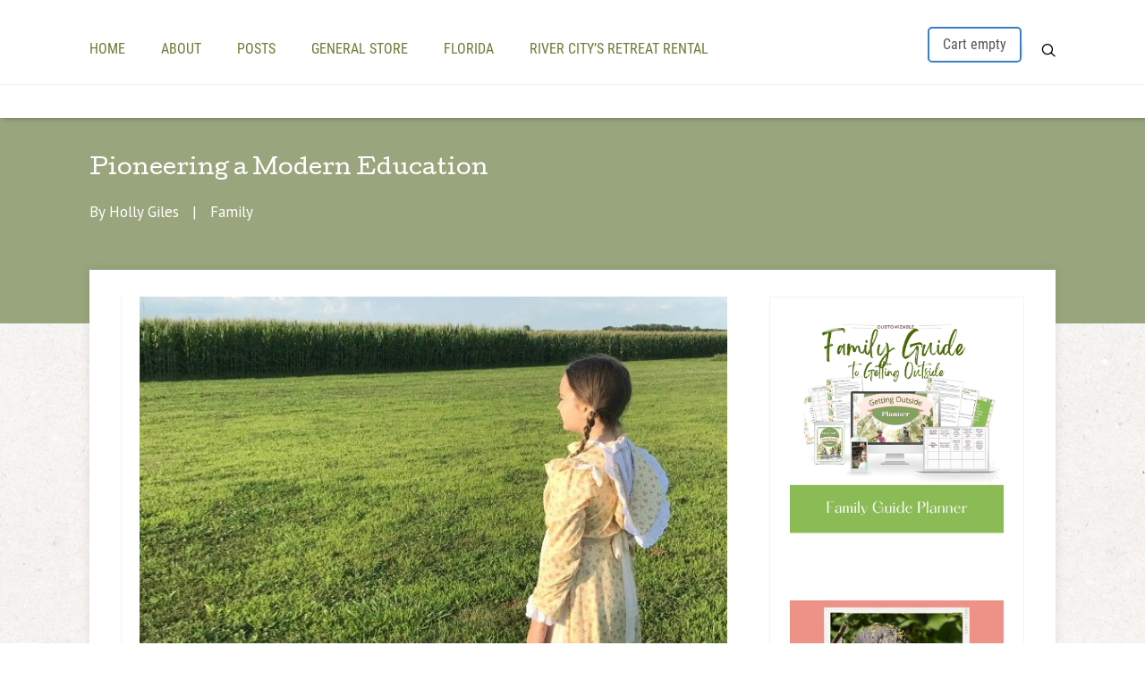

--- FILE ---
content_type: text/html; charset=UTF-8
request_url: https://www.thegilesfrontier.com/pioneering-a-modern-education/
body_size: 21950
content:
<!DOCTYPE html>
<html lang="en-US">
<head><style>img.lazy{min-height:1px}</style><link href="https://www.thegilesfrontier.com/wp-content/plugins/w3-total-cache/pub/js/lazyload.min.js" as="script">
	<style type="text/css"> .ttfm1{font-family: 'IM Fell DW Pica';font-size:1.6em;line-height:1.6em;color:;}  .ttfm2{font-family: 'Allura';font-size:1.6em;line-height:1.6em;color:;}  .ttfm3{font-family: 'Allura';font-size:1.6em;line-height:1.6em;color:;} </style>	<!--[if lt IE 9]>
	<script src="https://www.thegilesfrontier.com/wp-content/themes/pressive/js/html5/dist/html5shiv.js"></script>
	<script src="//css3-mediaqueries-js.googlecode.com/svn/trunk/css3-mediaqueries.js"></script>
	<![endif]-->
	<!--[if IE 8]>
	<link rel="stylesheet" type="text/css" href="https://www.thegilesfrontier.com/wp-content/themes/pressive/css/ie8.css"/>
	<![endif]-->
	<!--[if IE 7]>
	<link rel="stylesheet" type="text/css" href="https://www.thegilesfrontier.com/wp-content/themes/pressive/css/ie7.css"/>
	<![endif]-->
	<meta name="viewport" content="width=device-width, initial-scale=1.0"/>
	<meta charset="UTF-8">
	
	
				<script type="text/javascript">
			window.flatStyles = window.flatStyles || ''

			window.lightspeedOptimizeStylesheet = function () {
				const currentStylesheet = document.querySelector( '.tcb-lightspeed-style:not([data-ls-optimized])' )

				if ( currentStylesheet ) {
					try {
						if ( currentStylesheet.sheet && currentStylesheet.sheet.cssRules ) {
							if ( window.flatStyles ) {
								if ( this.optimizing ) {
									setTimeout( window.lightspeedOptimizeStylesheet.bind( this ), 24 )
								} else {
									this.optimizing = true;

									let rulesIndex = 0;

									while ( rulesIndex < currentStylesheet.sheet.cssRules.length ) {
										const rule = currentStylesheet.sheet.cssRules[ rulesIndex ]
										/* remove rules that already exist in the page */
										if ( rule.type === CSSRule.STYLE_RULE && window.flatStyles.includes( `${rule.selectorText}{` ) ) {
											currentStylesheet.sheet.deleteRule( rulesIndex )
										} else {
											rulesIndex ++
										}
									}
									/* optimize, mark it such, move to the next file, append the styles we have until now */
									currentStylesheet.setAttribute( 'data-ls-optimized', '1' )

									window.flatStyles += currentStylesheet.innerHTML

									this.optimizing = false
								}
							} else {
								window.flatStyles = currentStylesheet.innerHTML
								currentStylesheet.setAttribute( 'data-ls-optimized', '1' )
							}
						}
					} catch ( error ) {
						console.warn( error )
					}

					if ( currentStylesheet.parentElement.tagName !== 'HEAD' ) {
						/* always make sure that those styles end up in the head */
						const stylesheetID = currentStylesheet.id;
						/**
						 * make sure that there is only one copy of the css
						 * e.g display CSS
						 */
						if ( ( ! stylesheetID || ( stylesheetID && ! document.querySelector( `head #${stylesheetID}` ) ) ) ) {
							document.head.prepend( currentStylesheet )
						} else {
							currentStylesheet.remove();
						}
					}
				}
			}

			window.lightspeedOptimizeFlat = function ( styleSheetElement ) {
				if ( document.querySelectorAll( 'link[href*="thrive_flat.css"]' ).length > 1 ) {
					/* disable this flat if we already have one */
					styleSheetElement.setAttribute( 'disabled', true )
				} else {
					/* if this is the first one, make sure he's in head */
					if ( styleSheetElement.parentElement.tagName !== 'HEAD' ) {
						document.head.append( styleSheetElement )
					}
				}
			}
		</script>
		<meta name='robots' content='index, follow, max-image-preview:large, max-snippet:-1, max-video-preview:-1' />
<script id="cookieyes" type="text/javascript" src="https://cdn-cookieyes.com/client_data/1b94bb237ecbaa121b21f1eb/script.js"></script>
	<!-- This site is optimized with the Yoast SEO plugin v26.7 - https://yoast.com/wordpress/plugins/seo/ -->
	<title>Pioneering a Modern Education - The Giles Frontier</title>
	<meta name="description" content="Become a pioneer with modern education for your children. A Pioneer life seems lonely and who wants to go it alone? Let&#039;s do it together." />
	<link rel="canonical" href="https://www.thegilesfrontier.com/pioneering-a-modern-education/" />
	<meta property="og:locale" content="en_US" />
	<meta property="og:type" content="article" />
	<meta property="og:title" content="Pioneering a Modern Education - The Giles Frontier" />
	<meta property="og:description" content="Become a pioneer with modern education for your children. A Pioneer life seems lonely and who wants to go it alone? Let&#039;s do it together." />
	<meta property="og:url" content="https://www.thegilesfrontier.com/pioneering-a-modern-education/" />
	<meta property="og:site_name" content="The Giles Frontier" />
	<meta property="article:publisher" content="https://www.facebook.com/thegilesfrontier" />
	<meta property="article:author" content="https://www.facebook.com/thegilesfrontier" />
	<meta property="article:published_time" content="2018-05-24T00:19:01+00:00" />
	<meta property="article:modified_time" content="2024-08-18T19:30:29+00:00" />
	<meta property="og:image" content="https://www.thegilesfrontier.com/wp-content/uploads/2017/08/pioneerin-us.jpg" />
	<meta property="og:image:width" content="692" />
	<meta property="og:image:height" content="796" />
	<meta property="og:image:type" content="image/jpeg" />
	<meta name="author" content="Holly Giles" />
	<meta name="twitter:card" content="summary_large_image" />
	<meta name="twitter:creator" content="@gilesfrontier" />
	<meta name="twitter:site" content="@gilesfrontier" />
	<meta name="twitter:label1" content="Written by" />
	<meta name="twitter:data1" content="Holly Giles" />
	<meta name="twitter:label2" content="Est. reading time" />
	<meta name="twitter:data2" content="4 minutes" />
	<script type="application/ld+json" class="yoast-schema-graph">{"@context":"https://schema.org","@graph":[{"@type":"Article","@id":"https://www.thegilesfrontier.com/pioneering-a-modern-education/#article","isPartOf":{"@id":"https://www.thegilesfrontier.com/pioneering-a-modern-education/"},"author":{"name":"Holly Giles","@id":"https://www.thegilesfrontier.com/#/schema/person/3ad460c0315fa2209bb782f12a36c0d1"},"headline":"Pioneering a Modern Education","datePublished":"2018-05-24T00:19:01+00:00","dateModified":"2024-08-18T19:30:29+00:00","mainEntityOfPage":{"@id":"https://www.thegilesfrontier.com/pioneering-a-modern-education/"},"wordCount":491,"publisher":{"@id":"https://www.thegilesfrontier.com/#/schema/person/3ad460c0315fa2209bb782f12a36c0d1"},"image":{"@id":"https://www.thegilesfrontier.com/pioneering-a-modern-education/#primaryimage"},"thumbnailUrl":"https://www.thegilesfrontier.com/wp-content/uploads/2017/08/pioneerin-us.jpg","articleSection":["Family","homeschooling","Inspiration","Simple Living"],"inLanguage":"en-US"},{"@type":"WebPage","@id":"https://www.thegilesfrontier.com/pioneering-a-modern-education/","url":"https://www.thegilesfrontier.com/pioneering-a-modern-education/","name":"Pioneering a Modern Education - The Giles Frontier","isPartOf":{"@id":"https://www.thegilesfrontier.com/#website"},"primaryImageOfPage":{"@id":"https://www.thegilesfrontier.com/pioneering-a-modern-education/#primaryimage"},"image":{"@id":"https://www.thegilesfrontier.com/pioneering-a-modern-education/#primaryimage"},"thumbnailUrl":"https://www.thegilesfrontier.com/wp-content/uploads/2017/08/pioneerin-us.jpg","datePublished":"2018-05-24T00:19:01+00:00","dateModified":"2024-08-18T19:30:29+00:00","description":"Become a pioneer with modern education for your children. A Pioneer life seems lonely and who wants to go it alone? Let's do it together.","breadcrumb":{"@id":"https://www.thegilesfrontier.com/pioneering-a-modern-education/#breadcrumb"},"inLanguage":"en-US","potentialAction":[{"@type":"ReadAction","target":["https://www.thegilesfrontier.com/pioneering-a-modern-education/"]}]},{"@type":"ImageObject","inLanguage":"en-US","@id":"https://www.thegilesfrontier.com/pioneering-a-modern-education/#primaryimage","url":"https://www.thegilesfrontier.com/wp-content/uploads/2017/08/pioneerin-us.jpg","contentUrl":"https://www.thegilesfrontier.com/wp-content/uploads/2017/08/pioneerin-us.jpg","width":692,"height":796,"caption":"pioneering a modern education"},{"@type":"BreadcrumbList","@id":"https://www.thegilesfrontier.com/pioneering-a-modern-education/#breadcrumb","itemListElement":[{"@type":"ListItem","position":1,"name":"Home","item":"https://www.thegilesfrontier.com/"},{"@type":"ListItem","position":2,"name":"article","item":"https://www.thegilesfrontier.com/posts/"},{"@type":"ListItem","position":3,"name":"Pioneering a Modern Education"}]},{"@type":"WebSite","@id":"https://www.thegilesfrontier.com/#website","url":"https://www.thegilesfrontier.com/","name":"The Giles Frontier","description":"Family, Home, Florida","publisher":{"@id":"https://www.thegilesfrontier.com/#/schema/person/3ad460c0315fa2209bb782f12a36c0d1"},"potentialAction":[{"@type":"SearchAction","target":{"@type":"EntryPoint","urlTemplate":"https://www.thegilesfrontier.com/?s={search_term_string}"},"query-input":{"@type":"PropertyValueSpecification","valueRequired":true,"valueName":"search_term_string"}}],"inLanguage":"en-US"},{"@type":["Person","Organization"],"@id":"https://www.thegilesfrontier.com/#/schema/person/3ad460c0315fa2209bb782f12a36c0d1","name":"Holly Giles","image":{"@type":"ImageObject","inLanguage":"en-US","@id":"https://www.thegilesfrontier.com/#/schema/person/image/","url":"https://www.thegilesfrontier.com/wp-content/uploads/2020/05/hollymh2.png","contentUrl":"https://www.thegilesfrontier.com/wp-content/uploads/2020/05/hollymh2.png","width":2778,"height":2212,"caption":"Holly Giles"},"logo":{"@id":"https://www.thegilesfrontier.com/#/schema/person/image/"},"description":"Holly Giles is a wife, mother, and storyteller. As an author and Florida Master Naturalist, she writes about heritage homemaking skills, motherhood, and why Florida offers the best hidden natural gems to explore as a family.","sameAs":["https://www.thegilesfrontier.com","https://www.facebook.com/thegilesfrontier","https://www.instagram.com/thegilesfrontier","https://www.pinterest.com/gilesfrontier","https://x.com/gilesfrontier","https://www.youtube.com/thegilesfrontier"],"url":"https://www.thegilesfrontier.com/author/hgiles/"}]}</script>
	<!-- / Yoast SEO plugin. -->


<link rel="alternate" title="oEmbed (JSON)" type="application/json+oembed" href="https://www.thegilesfrontier.com/wp-json/oembed/1.0/embed?url=https%3A%2F%2Fwww.thegilesfrontier.com%2Fpioneering-a-modern-education%2F" />
<link rel="alternate" title="oEmbed (XML)" type="text/xml+oembed" href="https://www.thegilesfrontier.com/wp-json/oembed/1.0/embed?url=https%3A%2F%2Fwww.thegilesfrontier.com%2Fpioneering-a-modern-education%2F&#038;format=xml" />
<script>(()=>{"use strict";const e=[400,500,600,700,800,900],t=e=>`wprm-min-${e}`,n=e=>`wprm-max-${e}`,s=new Set,o="ResizeObserver"in window,r=o?new ResizeObserver((e=>{for(const t of e)c(t.target)})):null,i=.5/(window.devicePixelRatio||1);function c(s){const o=s.getBoundingClientRect().width||0;for(let r=0;r<e.length;r++){const c=e[r],a=o<=c+i;o>c+i?s.classList.add(t(c)):s.classList.remove(t(c)),a?s.classList.add(n(c)):s.classList.remove(n(c))}}function a(e){s.has(e)||(s.add(e),r&&r.observe(e),c(e))}!function(e=document){e.querySelectorAll(".wprm-recipe").forEach(a)}();if(new MutationObserver((e=>{for(const t of e)for(const e of t.addedNodes)e instanceof Element&&(e.matches?.(".wprm-recipe")&&a(e),e.querySelectorAll?.(".wprm-recipe").forEach(a))})).observe(document.documentElement,{childList:!0,subtree:!0}),!o){let e=0;addEventListener("resize",(()=>{e&&cancelAnimationFrame(e),e=requestAnimationFrame((()=>s.forEach(c)))}),{passive:!0})}})();</script><style id='wp-img-auto-sizes-contain-inline-css' type='text/css'>
img:is([sizes=auto i],[sizes^="auto," i]){contain-intrinsic-size:3000px 1500px}
/*# sourceURL=wp-img-auto-sizes-contain-inline-css */
</style>
<link rel="stylesheet" href="https://www.thegilesfrontier.com/wp-content/cache/minify/9f157.css" media="all" />


<style id='wp-emoji-styles-inline-css' type='text/css'>

	img.wp-smiley, img.emoji {
		display: inline !important;
		border: none !important;
		box-shadow: none !important;
		height: 1em !important;
		width: 1em !important;
		margin: 0 0.07em !important;
		vertical-align: -0.1em !important;
		background: none !important;
		padding: 0 !important;
	}
/*# sourceURL=wp-emoji-styles-inline-css */
</style>
<style id='wp-block-library-inline-css' type='text/css'>
:root{--wp-block-synced-color:#7a00df;--wp-block-synced-color--rgb:122,0,223;--wp-bound-block-color:var(--wp-block-synced-color);--wp-editor-canvas-background:#ddd;--wp-admin-theme-color:#007cba;--wp-admin-theme-color--rgb:0,124,186;--wp-admin-theme-color-darker-10:#006ba1;--wp-admin-theme-color-darker-10--rgb:0,107,160.5;--wp-admin-theme-color-darker-20:#005a87;--wp-admin-theme-color-darker-20--rgb:0,90,135;--wp-admin-border-width-focus:2px}@media (min-resolution:192dpi){:root{--wp-admin-border-width-focus:1.5px}}.wp-element-button{cursor:pointer}:root .has-very-light-gray-background-color{background-color:#eee}:root .has-very-dark-gray-background-color{background-color:#313131}:root .has-very-light-gray-color{color:#eee}:root .has-very-dark-gray-color{color:#313131}:root .has-vivid-green-cyan-to-vivid-cyan-blue-gradient-background{background:linear-gradient(135deg,#00d084,#0693e3)}:root .has-purple-crush-gradient-background{background:linear-gradient(135deg,#34e2e4,#4721fb 50%,#ab1dfe)}:root .has-hazy-dawn-gradient-background{background:linear-gradient(135deg,#faaca8,#dad0ec)}:root .has-subdued-olive-gradient-background{background:linear-gradient(135deg,#fafae1,#67a671)}:root .has-atomic-cream-gradient-background{background:linear-gradient(135deg,#fdd79a,#004a59)}:root .has-nightshade-gradient-background{background:linear-gradient(135deg,#330968,#31cdcf)}:root .has-midnight-gradient-background{background:linear-gradient(135deg,#020381,#2874fc)}:root{--wp--preset--font-size--normal:16px;--wp--preset--font-size--huge:42px}.has-regular-font-size{font-size:1em}.has-larger-font-size{font-size:2.625em}.has-normal-font-size{font-size:var(--wp--preset--font-size--normal)}.has-huge-font-size{font-size:var(--wp--preset--font-size--huge)}.has-text-align-center{text-align:center}.has-text-align-left{text-align:left}.has-text-align-right{text-align:right}.has-fit-text{white-space:nowrap!important}#end-resizable-editor-section{display:none}.aligncenter{clear:both}.items-justified-left{justify-content:flex-start}.items-justified-center{justify-content:center}.items-justified-right{justify-content:flex-end}.items-justified-space-between{justify-content:space-between}.screen-reader-text{border:0;clip-path:inset(50%);height:1px;margin:-1px;overflow:hidden;padding:0;position:absolute;width:1px;word-wrap:normal!important}.screen-reader-text:focus{background-color:#ddd;clip-path:none;color:#444;display:block;font-size:1em;height:auto;left:5px;line-height:normal;padding:15px 23px 14px;text-decoration:none;top:5px;width:auto;z-index:100000}html :where(.has-border-color){border-style:solid}html :where([style*=border-top-color]){border-top-style:solid}html :where([style*=border-right-color]){border-right-style:solid}html :where([style*=border-bottom-color]){border-bottom-style:solid}html :where([style*=border-left-color]){border-left-style:solid}html :where([style*=border-width]){border-style:solid}html :where([style*=border-top-width]){border-top-style:solid}html :where([style*=border-right-width]){border-right-style:solid}html :where([style*=border-bottom-width]){border-bottom-style:solid}html :where([style*=border-left-width]){border-left-style:solid}html :where(img[class*=wp-image-]){height:auto;max-width:100%}:where(figure){margin:0 0 1em}html :where(.is-position-sticky){--wp-admin--admin-bar--position-offset:var(--wp-admin--admin-bar--height,0px)}@media screen and (max-width:600px){html :where(.is-position-sticky){--wp-admin--admin-bar--position-offset:0px}}

/*# sourceURL=wp-block-library-inline-css */
</style><link rel="stylesheet" href="https://www.thegilesfrontier.com/wp-content/cache/minify/d5e73.css" media="all" />

<style id='global-styles-inline-css' type='text/css'>
:root{--wp--preset--aspect-ratio--square: 1;--wp--preset--aspect-ratio--4-3: 4/3;--wp--preset--aspect-ratio--3-4: 3/4;--wp--preset--aspect-ratio--3-2: 3/2;--wp--preset--aspect-ratio--2-3: 2/3;--wp--preset--aspect-ratio--16-9: 16/9;--wp--preset--aspect-ratio--9-16: 9/16;--wp--preset--color--black: #000000;--wp--preset--color--cyan-bluish-gray: #abb8c3;--wp--preset--color--white: #ffffff;--wp--preset--color--pale-pink: #f78da7;--wp--preset--color--vivid-red: #cf2e2e;--wp--preset--color--luminous-vivid-orange: #ff6900;--wp--preset--color--luminous-vivid-amber: #fcb900;--wp--preset--color--light-green-cyan: #7bdcb5;--wp--preset--color--vivid-green-cyan: #00d084;--wp--preset--color--pale-cyan-blue: #8ed1fc;--wp--preset--color--vivid-cyan-blue: #0693e3;--wp--preset--color--vivid-purple: #9b51e0;--wp--preset--gradient--vivid-cyan-blue-to-vivid-purple: linear-gradient(135deg,rgb(6,147,227) 0%,rgb(155,81,224) 100%);--wp--preset--gradient--light-green-cyan-to-vivid-green-cyan: linear-gradient(135deg,rgb(122,220,180) 0%,rgb(0,208,130) 100%);--wp--preset--gradient--luminous-vivid-amber-to-luminous-vivid-orange: linear-gradient(135deg,rgb(252,185,0) 0%,rgb(255,105,0) 100%);--wp--preset--gradient--luminous-vivid-orange-to-vivid-red: linear-gradient(135deg,rgb(255,105,0) 0%,rgb(207,46,46) 100%);--wp--preset--gradient--very-light-gray-to-cyan-bluish-gray: linear-gradient(135deg,rgb(238,238,238) 0%,rgb(169,184,195) 100%);--wp--preset--gradient--cool-to-warm-spectrum: linear-gradient(135deg,rgb(74,234,220) 0%,rgb(151,120,209) 20%,rgb(207,42,186) 40%,rgb(238,44,130) 60%,rgb(251,105,98) 80%,rgb(254,248,76) 100%);--wp--preset--gradient--blush-light-purple: linear-gradient(135deg,rgb(255,206,236) 0%,rgb(152,150,240) 100%);--wp--preset--gradient--blush-bordeaux: linear-gradient(135deg,rgb(254,205,165) 0%,rgb(254,45,45) 50%,rgb(107,0,62) 100%);--wp--preset--gradient--luminous-dusk: linear-gradient(135deg,rgb(255,203,112) 0%,rgb(199,81,192) 50%,rgb(65,88,208) 100%);--wp--preset--gradient--pale-ocean: linear-gradient(135deg,rgb(255,245,203) 0%,rgb(182,227,212) 50%,rgb(51,167,181) 100%);--wp--preset--gradient--electric-grass: linear-gradient(135deg,rgb(202,248,128) 0%,rgb(113,206,126) 100%);--wp--preset--gradient--midnight: linear-gradient(135deg,rgb(2,3,129) 0%,rgb(40,116,252) 100%);--wp--preset--font-size--small: 13px;--wp--preset--font-size--medium: 20px;--wp--preset--font-size--large: 36px;--wp--preset--font-size--x-large: 42px;--wp--preset--spacing--20: 0.44rem;--wp--preset--spacing--30: 0.67rem;--wp--preset--spacing--40: 1rem;--wp--preset--spacing--50: 1.5rem;--wp--preset--spacing--60: 2.25rem;--wp--preset--spacing--70: 3.38rem;--wp--preset--spacing--80: 5.06rem;--wp--preset--shadow--natural: 6px 6px 9px rgba(0, 0, 0, 0.2);--wp--preset--shadow--deep: 12px 12px 50px rgba(0, 0, 0, 0.4);--wp--preset--shadow--sharp: 6px 6px 0px rgba(0, 0, 0, 0.2);--wp--preset--shadow--outlined: 6px 6px 0px -3px rgb(255, 255, 255), 6px 6px rgb(0, 0, 0);--wp--preset--shadow--crisp: 6px 6px 0px rgb(0, 0, 0);}:where(.is-layout-flex){gap: 0.5em;}:where(.is-layout-grid){gap: 0.5em;}body .is-layout-flex{display: flex;}.is-layout-flex{flex-wrap: wrap;align-items: center;}.is-layout-flex > :is(*, div){margin: 0;}body .is-layout-grid{display: grid;}.is-layout-grid > :is(*, div){margin: 0;}:where(.wp-block-columns.is-layout-flex){gap: 2em;}:where(.wp-block-columns.is-layout-grid){gap: 2em;}:where(.wp-block-post-template.is-layout-flex){gap: 1.25em;}:where(.wp-block-post-template.is-layout-grid){gap: 1.25em;}.has-black-color{color: var(--wp--preset--color--black) !important;}.has-cyan-bluish-gray-color{color: var(--wp--preset--color--cyan-bluish-gray) !important;}.has-white-color{color: var(--wp--preset--color--white) !important;}.has-pale-pink-color{color: var(--wp--preset--color--pale-pink) !important;}.has-vivid-red-color{color: var(--wp--preset--color--vivid-red) !important;}.has-luminous-vivid-orange-color{color: var(--wp--preset--color--luminous-vivid-orange) !important;}.has-luminous-vivid-amber-color{color: var(--wp--preset--color--luminous-vivid-amber) !important;}.has-light-green-cyan-color{color: var(--wp--preset--color--light-green-cyan) !important;}.has-vivid-green-cyan-color{color: var(--wp--preset--color--vivid-green-cyan) !important;}.has-pale-cyan-blue-color{color: var(--wp--preset--color--pale-cyan-blue) !important;}.has-vivid-cyan-blue-color{color: var(--wp--preset--color--vivid-cyan-blue) !important;}.has-vivid-purple-color{color: var(--wp--preset--color--vivid-purple) !important;}.has-black-background-color{background-color: var(--wp--preset--color--black) !important;}.has-cyan-bluish-gray-background-color{background-color: var(--wp--preset--color--cyan-bluish-gray) !important;}.has-white-background-color{background-color: var(--wp--preset--color--white) !important;}.has-pale-pink-background-color{background-color: var(--wp--preset--color--pale-pink) !important;}.has-vivid-red-background-color{background-color: var(--wp--preset--color--vivid-red) !important;}.has-luminous-vivid-orange-background-color{background-color: var(--wp--preset--color--luminous-vivid-orange) !important;}.has-luminous-vivid-amber-background-color{background-color: var(--wp--preset--color--luminous-vivid-amber) !important;}.has-light-green-cyan-background-color{background-color: var(--wp--preset--color--light-green-cyan) !important;}.has-vivid-green-cyan-background-color{background-color: var(--wp--preset--color--vivid-green-cyan) !important;}.has-pale-cyan-blue-background-color{background-color: var(--wp--preset--color--pale-cyan-blue) !important;}.has-vivid-cyan-blue-background-color{background-color: var(--wp--preset--color--vivid-cyan-blue) !important;}.has-vivid-purple-background-color{background-color: var(--wp--preset--color--vivid-purple) !important;}.has-black-border-color{border-color: var(--wp--preset--color--black) !important;}.has-cyan-bluish-gray-border-color{border-color: var(--wp--preset--color--cyan-bluish-gray) !important;}.has-white-border-color{border-color: var(--wp--preset--color--white) !important;}.has-pale-pink-border-color{border-color: var(--wp--preset--color--pale-pink) !important;}.has-vivid-red-border-color{border-color: var(--wp--preset--color--vivid-red) !important;}.has-luminous-vivid-orange-border-color{border-color: var(--wp--preset--color--luminous-vivid-orange) !important;}.has-luminous-vivid-amber-border-color{border-color: var(--wp--preset--color--luminous-vivid-amber) !important;}.has-light-green-cyan-border-color{border-color: var(--wp--preset--color--light-green-cyan) !important;}.has-vivid-green-cyan-border-color{border-color: var(--wp--preset--color--vivid-green-cyan) !important;}.has-pale-cyan-blue-border-color{border-color: var(--wp--preset--color--pale-cyan-blue) !important;}.has-vivid-cyan-blue-border-color{border-color: var(--wp--preset--color--vivid-cyan-blue) !important;}.has-vivid-purple-border-color{border-color: var(--wp--preset--color--vivid-purple) !important;}.has-vivid-cyan-blue-to-vivid-purple-gradient-background{background: var(--wp--preset--gradient--vivid-cyan-blue-to-vivid-purple) !important;}.has-light-green-cyan-to-vivid-green-cyan-gradient-background{background: var(--wp--preset--gradient--light-green-cyan-to-vivid-green-cyan) !important;}.has-luminous-vivid-amber-to-luminous-vivid-orange-gradient-background{background: var(--wp--preset--gradient--luminous-vivid-amber-to-luminous-vivid-orange) !important;}.has-luminous-vivid-orange-to-vivid-red-gradient-background{background: var(--wp--preset--gradient--luminous-vivid-orange-to-vivid-red) !important;}.has-very-light-gray-to-cyan-bluish-gray-gradient-background{background: var(--wp--preset--gradient--very-light-gray-to-cyan-bluish-gray) !important;}.has-cool-to-warm-spectrum-gradient-background{background: var(--wp--preset--gradient--cool-to-warm-spectrum) !important;}.has-blush-light-purple-gradient-background{background: var(--wp--preset--gradient--blush-light-purple) !important;}.has-blush-bordeaux-gradient-background{background: var(--wp--preset--gradient--blush-bordeaux) !important;}.has-luminous-dusk-gradient-background{background: var(--wp--preset--gradient--luminous-dusk) !important;}.has-pale-ocean-gradient-background{background: var(--wp--preset--gradient--pale-ocean) !important;}.has-electric-grass-gradient-background{background: var(--wp--preset--gradient--electric-grass) !important;}.has-midnight-gradient-background{background: var(--wp--preset--gradient--midnight) !important;}.has-small-font-size{font-size: var(--wp--preset--font-size--small) !important;}.has-medium-font-size{font-size: var(--wp--preset--font-size--medium) !important;}.has-large-font-size{font-size: var(--wp--preset--font-size--large) !important;}.has-x-large-font-size{font-size: var(--wp--preset--font-size--x-large) !important;}
/*# sourceURL=global-styles-inline-css */
</style>

<style id='classic-theme-styles-inline-css' type='text/css'>
/*! This file is auto-generated */
.wp-block-button__link{color:#fff;background-color:#32373c;border-radius:9999px;box-shadow:none;text-decoration:none;padding:calc(.667em + 2px) calc(1.333em + 2px);font-size:1.125em}.wp-block-file__button{background:#32373c;color:#fff;text-decoration:none}
/*# sourceURL=/wp-includes/css/classic-themes.min.css */
</style>
<link rel="stylesheet" href="https://www.thegilesfrontier.com/wp-content/cache/minify/699db.css" media="all" />




<link rel='stylesheet' id='bwg_googlefonts-css' href='https://fonts.googleapis.com/css?family=Ubuntu&#038;subset=greek,latin,greek-ext,vietnamese,cyrillic-ext,latin-ext,cyrillic' type='text/css' media='all' />
<link rel="stylesheet" href="https://www.thegilesfrontier.com/wp-content/cache/minify/d73cd.css" media="all" />

<style id='woocommerce-inline-inline-css' type='text/css'>
.woocommerce form .form-row .required { visibility: visible; }
/*# sourceURL=woocommerce-inline-inline-css */
</style>
<link rel="stylesheet" href="https://www.thegilesfrontier.com/wp-content/cache/minify/b092e.css" media="all" />






<style id='heateor_sss_frontend_css-inline-css' type='text/css'>
.heateor_sss_button_instagram span.heateor_sss_svg{background-color:#527fa4}.heateor_sss_horizontal_sharing .heateor_sss_svg,.heateor_sss_standard_follow_icons_container .heateor_sss_svg{color:#fff;border-width:0px;border-style:solid;border-color:transparent}.heateor_sss_horizontal_sharing .heateorSssTCBackground{color:#666}.heateor_sss_horizontal_sharing span.heateor_sss_svg:hover,.heateor_sss_standard_follow_icons_container span.heateor_sss_svg:hover{border-color:transparent;}.heateor_sss_vertical_sharing span.heateor_sss_svg,.heateor_sss_floating_follow_icons_container span.heateor_sss_svg{color:#fff;border-width:0px;border-style:solid;border-color:transparent;}.heateor_sss_vertical_sharing .heateorSssTCBackground{color:#666;}.heateor_sss_vertical_sharing span.heateor_sss_svg:hover,.heateor_sss_floating_follow_icons_container span.heateor_sss_svg:hover{border-color:transparent;}@media screen and (max-width:783px) {.heateor_sss_vertical_sharing{display:none!important}}
/*# sourceURL=heateor_sss_frontend_css-inline-css */
</style>
<link rel="stylesheet" href="https://www.thegilesfrontier.com/wp-content/cache/minify/af43d.css" media="all" />

<script src="https://www.thegilesfrontier.com/wp-content/cache/minify/fab1f.js"></script>






<script type="text/javascript" id="bwg_frontend-js-extra">
/* <![CDATA[ */
var bwg_objectsL10n = {"bwg_field_required":"field is required.","bwg_mail_validation":"This is not a valid email address.","bwg_search_result":"There are no images matching your search.","bwg_select_tag":"Select Tag","bwg_order_by":"Order By","bwg_search":"Search","bwg_show_ecommerce":"Show Ecommerce","bwg_hide_ecommerce":"Hide Ecommerce","bwg_show_comments":"Show Comments","bwg_hide_comments":"Hide Comments","bwg_restore":"Restore","bwg_maximize":"Maximize","bwg_fullscreen":"Fullscreen","bwg_exit_fullscreen":"Exit Fullscreen","bwg_search_tag":"SEARCH...","bwg_tag_no_match":"No tags found","bwg_all_tags_selected":"All tags selected","bwg_tags_selected":"tags selected","play":"Play","pause":"Pause","is_pro":"","bwg_play":"Play","bwg_pause":"Pause","bwg_hide_info":"Hide info","bwg_show_info":"Show info","bwg_hide_rating":"Hide rating","bwg_show_rating":"Show rating","ok":"Ok","cancel":"Cancel","select_all":"Select all","lazy_load":"0","lazy_loader":"https://www.thegilesfrontier.com/wp-content/plugins/photo-gallery/images/ajax_loader.png","front_ajax":"0","bwg_tag_see_all":"see all tags","bwg_tag_see_less":"see less tags"};
//# sourceURL=bwg_frontend-js-extra
/* ]]> */
</script>
<script src="https://www.thegilesfrontier.com/wp-content/cache/minify/71cef.js"></script>


<script type="text/javascript" id="wc-add-to-cart-js-extra">
/* <![CDATA[ */
var wc_add_to_cart_params = {"ajax_url":"/wp-admin/admin-ajax.php","wc_ajax_url":"/?wc-ajax=%%endpoint%%","i18n_view_cart":"View cart","cart_url":"https://www.thegilesfrontier.com/cart/","is_cart":"","cart_redirect_after_add":"no"};
//# sourceURL=wc-add-to-cart-js-extra
/* ]]> */
</script>


<script type="text/javascript" id="woocommerce-js-extra">
/* <![CDATA[ */
var woocommerce_params = {"ajax_url":"/wp-admin/admin-ajax.php","wc_ajax_url":"/?wc-ajax=%%endpoint%%","i18n_password_show":"Show password","i18n_password_hide":"Hide password"};
//# sourceURL=woocommerce-js-extra
/* ]]> */
</script>

<script src="https://www.thegilesfrontier.com/wp-content/cache/minify/d3108.js"></script>

<script src="https://www.thegilesfrontier.com/wp-content/cache/minify/383e9.js" defer></script>

<link rel="https://api.w.org/" href="https://www.thegilesfrontier.com/wp-json/" /><link rel="alternate" title="JSON" type="application/json" href="https://www.thegilesfrontier.com/wp-json/wp/v2/posts/3209" /><link rel="EditURI" type="application/rsd+xml" title="RSD" href="https://www.thegilesfrontier.com/xmlrpc.php?rsd" />

<link rel='shortlink' href='https://www.thegilesfrontier.com/?p=3209' />
<style type="text/css">:not(#tve) .ttfm1{font-family: 'IM Fell DW Pica' !important;font-weight: 400 !important;}.ttfm1 input, .ttfm1 select, .ttfm1 textarea, .ttfm1 button {font-family: 'IM Fell DW Pica' !important;font-weight: 400 !important;}:not(#tve) .ttfm2{font-family: 'Allura' !important;font-weight: 400 !important;}.ttfm2 input, .ttfm2 select, .ttfm2 textarea, .ttfm2 button {font-family: 'Allura' !important;font-weight: 400 !important;}:not(#tve) .ttfm3{font-family: 'Allura' !important;font-weight: 400 !important;}.ttfm3 input, .ttfm3 select, .ttfm3 textarea, .ttfm3 button {font-family: 'Allura' !important;font-weight: 400 !important;}</style><style type="text/css" id="tve_global_variables">:root{--tcb-background-author-image:url(https://secure.gravatar.com/avatar/f00dca4c98cd07a1e64c3ec0602305b8d424f54becd5781242a363045d84a44f?s=256&d=mm&r=g);--tcb-background-user-image:url();--tcb-background-featured-image-thumbnail:url(https://www.thegilesfrontier.com/wp-content/uploads/2017/08/pioneerin-us.jpg);}</style><style type="text/css"> .tippy-box[data-theme~="wprm"] { background-color: #333333; color: #FFFFFF; } .tippy-box[data-theme~="wprm"][data-placement^="top"] > .tippy-arrow::before { border-top-color: #333333; } .tippy-box[data-theme~="wprm"][data-placement^="bottom"] > .tippy-arrow::before { border-bottom-color: #333333; } .tippy-box[data-theme~="wprm"][data-placement^="left"] > .tippy-arrow::before { border-left-color: #333333; } .tippy-box[data-theme~="wprm"][data-placement^="right"] > .tippy-arrow::before { border-right-color: #333333; } .tippy-box[data-theme~="wprm"] a { color: #FFFFFF; } .wprm-comment-rating svg { width: 18px !important; height: 18px !important; } img.wprm-comment-rating { width: 90px !important; height: 18px !important; } body { --comment-rating-star-color: #343434; } body { --wprm-popup-font-size: 16px; } body { --wprm-popup-background: #ffffff; } body { --wprm-popup-title: #000000; } body { --wprm-popup-content: #444444; } body { --wprm-popup-button-background: #444444; } body { --wprm-popup-button-text: #ffffff; } body { --wprm-popup-accent: #747B2D; }</style><style type="text/css">.wprm-glossary-term {color: #5A822B;text-decoration: underline;cursor: help;}</style><style type="text/css">.wprm-recipe-template-snippet-basic {
    font-family: inherit; /* wprm_font_family type=font */
    font-size: 1em; /* wprm_font_size type=font_size */
    text-align: center; /* wprm_text_align type=align */
    margin-top: 0px; /* wprm_margin_top type=size */
    margin-bottom: 15px; /* wprm_margin_bottom type=size */
}.wprm-recipe-template-snippet-basic-buttons {
    font-family: inherit; /* wprm_font_family type=font */
    font-size: 0.9em; /* wprm_font_size type=font_size */
    text-align: center; /* wprm_text_align type=align */
    margin-top: 0px; /* wprm_margin_top type=size */
    margin-bottom: 10px; /* wprm_margin_bottom type=size */
}
.wprm-recipe-template-snippet-basic-buttons a  {
    margin: 5px; /* wprm_margin_button type=size */
    margin: 5px; /* wprm_margin_button type=size */
}

.wprm-recipe-template-snippet-basic-buttons a:first-child {
    margin-left: 0;
}
.wprm-recipe-template-snippet-basic-buttons a:last-child {
    margin-right: 0;
}.wprm-recipe-template-basic {
    margin: 20px auto;
    background-color: #fafafa; /* wprm_background type=color */
    font-family: -apple-system, BlinkMacSystemFont, "Segoe UI", Roboto, Oxygen-Sans, Ubuntu, Cantarell, "Helvetica Neue", sans-serif; /* wprm_main_font_family type=font */
    font-size: 0.9em; /* wprm_main_font_size type=font_size */
    line-height: 1.5em; /* wprm_main_line_height type=font_size */
    color: #333333; /* wprm_main_text type=color */
    max-width: 650px; /* wprm_max_width type=size */
}
.wprm-recipe-template-basic a {
    color: #3498db; /* wprm_link type=color */
}
.wprm-recipe-template-basic p, .wprm-recipe-template-basic li {
    font-family: -apple-system, BlinkMacSystemFont, "Segoe UI", Roboto, Oxygen-Sans, Ubuntu, Cantarell, "Helvetica Neue", sans-serif; /* wprm_main_font_family type=font */
    font-size: 1em !important;
    line-height: 1.5em !important; /* wprm_main_line_height type=font_size */
}
.wprm-recipe-template-basic li {
    margin: 0 0 0 32px !important;
    padding: 0 !important;
}
.rtl .wprm-recipe-template-basic li {
    margin: 0 32px 0 0 !important;
}
.wprm-recipe-template-basic ol, .wprm-recipe-template-basic ul {
    margin: 0 !important;
    padding: 0 !important;
}
.wprm-recipe-template-basic br {
    display: none;
}
.wprm-recipe-template-basic .wprm-recipe-name,
.wprm-recipe-template-basic .wprm-recipe-header {
    font-family: -apple-system, BlinkMacSystemFont, "Segoe UI", Roboto, Oxygen-Sans, Ubuntu, Cantarell, "Helvetica Neue", sans-serif; /* wprm_header_font_family type=font */
    color: #000000; /* wprm_header_text type=color */
    line-height: 1.3em; /* wprm_header_line_height type=font_size */
}
.wprm-recipe-template-basic .wprm-recipe-header * {
    font-family: -apple-system, BlinkMacSystemFont, "Segoe UI", Roboto, Oxygen-Sans, Ubuntu, Cantarell, "Helvetica Neue", sans-serif; /* wprm_main_font_family type=font */
}
.wprm-recipe-template-basic h1,
.wprm-recipe-template-basic h2,
.wprm-recipe-template-basic h3,
.wprm-recipe-template-basic h4,
.wprm-recipe-template-basic h5,
.wprm-recipe-template-basic h6 {
    font-family: -apple-system, BlinkMacSystemFont, "Segoe UI", Roboto, Oxygen-Sans, Ubuntu, Cantarell, "Helvetica Neue", sans-serif; /* wprm_header_font_family type=font */
    color: #212121; /* wprm_header_text type=color */
    line-height: 1.3em; /* wprm_header_line_height type=font_size */
    margin: 0 !important;
    padding: 0 !important;
}
.wprm-recipe-template-basic .wprm-recipe-header {
    margin-top: 1.2em !important;
}
.wprm-recipe-template-basic h1 {
    font-size: 2em; /* wprm_h1_size type=font_size */
}
.wprm-recipe-template-basic h2 {
    font-size: 1.8em; /* wprm_h2_size type=font_size */
}
.wprm-recipe-template-basic h3 {
    font-size: 1.2em; /* wprm_h3_size type=font_size */
}
.wprm-recipe-template-basic h4 {
    font-size: 1em; /* wprm_h4_size type=font_size */
}
.wprm-recipe-template-basic h5 {
    font-size: 1em; /* wprm_h5_size type=font_size */
}
.wprm-recipe-template-basic h6 {
    font-size: 1em; /* wprm_h6_size type=font_size */
}.wprm-recipe-template-basic {
	border-style: solid; /* wprm_border_style type=border */
	border-width: 0px; /* wprm_border_width type=size */
	border-color: #aaaaaa; /* wprm_border type=color */
	border-radius: 0px; /* wprm_border_radius type=size */
	padding: 10px;
}.wprm-recipe-template-compact-howto {
    margin: 20px auto;
    background-color: #fafafa; /* wprm_background type=color */
    font-family: -apple-system, BlinkMacSystemFont, "Segoe UI", Roboto, Oxygen-Sans, Ubuntu, Cantarell, "Helvetica Neue", sans-serif; /* wprm_main_font_family type=font */
    font-size: 0.9em; /* wprm_main_font_size type=font_size */
    line-height: 1.5em; /* wprm_main_line_height type=font_size */
    color: #333333; /* wprm_main_text type=color */
    max-width: 650px; /* wprm_max_width type=size */
}
.wprm-recipe-template-compact-howto a {
    color: #3498db; /* wprm_link type=color */
}
.wprm-recipe-template-compact-howto p, .wprm-recipe-template-compact-howto li {
    font-family: -apple-system, BlinkMacSystemFont, "Segoe UI", Roboto, Oxygen-Sans, Ubuntu, Cantarell, "Helvetica Neue", sans-serif; /* wprm_main_font_family type=font */
    font-size: 1em !important;
    line-height: 1.5em !important; /* wprm_main_line_height type=font_size */
}
.wprm-recipe-template-compact-howto li {
    margin: 0 0 0 32px !important;
    padding: 0 !important;
}
.rtl .wprm-recipe-template-compact-howto li {
    margin: 0 32px 0 0 !important;
}
.wprm-recipe-template-compact-howto ol, .wprm-recipe-template-compact-howto ul {
    margin: 0 !important;
    padding: 0 !important;
}
.wprm-recipe-template-compact-howto br {
    display: none;
}
.wprm-recipe-template-compact-howto .wprm-recipe-name,
.wprm-recipe-template-compact-howto .wprm-recipe-header {
    font-family: -apple-system, BlinkMacSystemFont, "Segoe UI", Roboto, Oxygen-Sans, Ubuntu, Cantarell, "Helvetica Neue", sans-serif; /* wprm_header_font_family type=font */
    color: #000000; /* wprm_header_text type=color */
    line-height: 1.3em; /* wprm_header_line_height type=font_size */
}
.wprm-recipe-template-compact-howto .wprm-recipe-header * {
    font-family: -apple-system, BlinkMacSystemFont, "Segoe UI", Roboto, Oxygen-Sans, Ubuntu, Cantarell, "Helvetica Neue", sans-serif; /* wprm_main_font_family type=font */
}
.wprm-recipe-template-compact-howto h1,
.wprm-recipe-template-compact-howto h2,
.wprm-recipe-template-compact-howto h3,
.wprm-recipe-template-compact-howto h4,
.wprm-recipe-template-compact-howto h5,
.wprm-recipe-template-compact-howto h6 {
    font-family: -apple-system, BlinkMacSystemFont, "Segoe UI", Roboto, Oxygen-Sans, Ubuntu, Cantarell, "Helvetica Neue", sans-serif; /* wprm_header_font_family type=font */
    color: #212121; /* wprm_header_text type=color */
    line-height: 1.3em; /* wprm_header_line_height type=font_size */
    margin: 0 !important;
    padding: 0 !important;
}
.wprm-recipe-template-compact-howto .wprm-recipe-header {
    margin-top: 1.2em !important;
}
.wprm-recipe-template-compact-howto h1 {
    font-size: 2em; /* wprm_h1_size type=font_size */
}
.wprm-recipe-template-compact-howto h2 {
    font-size: 1.8em; /* wprm_h2_size type=font_size */
}
.wprm-recipe-template-compact-howto h3 {
    font-size: 1.2em; /* wprm_h3_size type=font_size */
}
.wprm-recipe-template-compact-howto h4 {
    font-size: 1em; /* wprm_h4_size type=font_size */
}
.wprm-recipe-template-compact-howto h5 {
    font-size: 1em; /* wprm_h5_size type=font_size */
}
.wprm-recipe-template-compact-howto h6 {
    font-size: 1em; /* wprm_h6_size type=font_size */
}.wprm-recipe-template-compact-howto {
	border-style: solid; /* wprm_border_style type=border */
	border-width: 1px; /* wprm_border_width type=size */
	border-color: #777777; /* wprm_border type=color */
	border-radius: 0px; /* wprm_border_radius type=size */
	padding: 10px;
}.wprm-recipe-template-meadow {
    margin: 20px auto;
    background-color: #ffffff; /* wprm_background type=color */
    font-family: "Inter", sans-serif; /* wprm_main_font_family type=font */
    font-size: 16px; /* wprm_main_font_size type=font_size */
    line-height: 1.5em; /* wprm_main_line_height type=font_size */
    color: #000000; /* wprm_main_text type=color */
    max-width: 1600px; /* wprm_max_width type=size */

    --meadow-accent-color: #747B2D; /* wprm_accent_color type=color */
    --meadow-main-background-color: #F3F4EC; /* wprm_main_background_color type=color */

    border: 0;
    border-top: 1px solid var(--meadow-accent-color);

    --meadow-list-border-color: #DEB538; /* wprm_list_border_color type=color */
}
.wprm-recipe-template-meadow a {
    color: #000000; /* wprm_link type=color */
}
.wprm-recipe-template-meadow p, .wprm-recipe-template-meadow li {
    font-family: "Inter", sans-serif; /* wprm_main_font_family type=font */
    font-size: 1em;
    line-height: 1.5em; /* wprm_main_line_height type=font_size */
}
.wprm-recipe-template-meadow li {
    margin: 0 0 0 32px;
    padding: 0;
}
.rtl .wprm-recipe-template-meadow li {
    margin: 0 32px 0 0;
}
.wprm-recipe-template-meadow ol, .wprm-recipe-template-meadow ul {
    margin: 0;
    padding: 0;
}
.wprm-recipe-template-meadow br {
    display: none;
}
.wprm-recipe-template-meadow .wprm-recipe-name,
.wprm-recipe-template-meadow .wprm-recipe-header {
    font-family: "Gloock", serif; /* wprm_header_font_family type=font */
    color: #1e1e1e; /* wprm_header_text type=color */
    line-height: 1.3em; /* wprm_header_line_height type=font_size */
}
.wprm-recipe-template-meadow .wprm-recipe-header * {
    font-family: "Inter", sans-serif; /* wprm_main_font_family type=font */
}
.wprm-recipe-template-meadow h1,
.wprm-recipe-template-meadow h2,
.wprm-recipe-template-meadow h3,
.wprm-recipe-template-meadow h4,
.wprm-recipe-template-meadow h5,
.wprm-recipe-template-meadow h6 {
    font-family: "Gloock", serif; /* wprm_header_font_family type=font */
    color: #1e1e1e; /* wprm_header_text type=color */
    line-height: 1.3em; /* wprm_header_line_height type=font_size */
    margin: 0;
    padding: 0;
}
.wprm-recipe-template-meadow .wprm-recipe-header {
    margin-top: 1.2em;
}
.wprm-recipe-template-meadow h1 {
    font-size: 2.2em; /* wprm_h1_size type=font_size */
}
.wprm-recipe-template-meadow h2 {
    font-size: 2.2em; /* wprm_h2_size type=font_size */
}
.wprm-recipe-template-meadow h3 {
    font-size: 1.8em; /* wprm_h3_size type=font_size */
}
.wprm-recipe-template-meadow h4 {
    font-size: 1em; /* wprm_h4_size type=font_size */
}
.wprm-recipe-template-meadow h5 {
    font-size: 1em; /* wprm_h5_size type=font_size */
}
.wprm-recipe-template-meadow h6 {
    font-size: 1em; /* wprm_h6_size type=font_size */
}
.wprm-recipe-template-meadow .meadow-header-meta {
    max-width: 800px;
    margin: 0 auto;
}</style><!-- This code is added by Analytify (8.0.1) https://analytify.io/ !-->
						<script async src="https://www.googletagmanager.com/gtag/js?id=G-PY82K00EEM"></script>
			<script>
			window.dataLayer = window.dataLayer || [];
			function gtag(){dataLayer.push(arguments);}
			gtag('js', new Date());

			const configuration = {"anonymize_ip":"false","forceSSL":"false","allow_display_features":"false","debug_mode":true};
			const gaID = 'G-PY82K00EEM';

			
			gtag('config', gaID, configuration);

			
			</script>

			<!-- This code is added by Analytify (8.0.1) !--><link href='//fonts.googleapis.com/css?family=Cutive:400' rel='stylesheet' type='text/css'><link href='//fonts.googleapis.com/css?family=PT+Sans:400,400italic,700' rel='stylesheet' type='text/css'>		<style type="text/css">.wp-video-shortcode {
				max-width: 100% !important;
			}body { background:#ffffff; }.cnt article h1.entry-title a { color:#687d36; }.cnt article h2.entry-title a { color:#687d36; }.bSe h1, .b-tt h1 { color:#687d36; }.bSe h2, .b-tt h2 { color:#687d36; }.bSe h3, .b-tt h3 { color:#687d36; }.bSe h4, .b-tt h4 { color:#687d36; }.bSe h5, .b-tt h5 { color:#687d36; }.bSe h6, .b-tt h6 { color:#687d36; }.cnt article p, .b-tt p { color:#666; }.cnt .bSe article, .cnt .bSe .tve-c p { color:#666; }.cnt article h1 a, .tve-woocommerce .bSe .awr .entry-title, .tve-woocommerce .bSe .awr .page-title{font-family:Cutive,sans-serif;}.bSe h1, .b-tt h1{font-family:Cutive,sans-serif;}.bSe h2,.tve-woocommerce .bSe h2, .b-tt h2{font-family:Cutive,sans-serif;}.bSe h3,.tve-woocommerce .bSe h3, .b-tt h3{font-family:Cutive,sans-serif;}.bSe h4, .b-tt h4{font-family:Cutive,sans-serif;}.bSe h5, .b-tt h5{font-family:Cutive,sans-serif;}.bSe h6, .b-tt h6{font-family:Cutive,sans-serif;}#text_logo{font-family:Cutive,sans-serif;}.cnt article h1 a { font-weight:500; }.bSe h1, .b-tt h1 { font-weight:500; }.bSe h2, .b-tt h2 { font-weight:500; }.bSe h3, .b-tt h3 { font-weight:500; }.bSe h4, .b-tt h4 { font-weight:500; }.bSe h5, .b-tt h5 { font-weight:500; }.bSe h6, .b-tt h6 { font-weight:500; }.cnt, .bp-t, .b-tt p, .b-tt, .tve-woocommerce .product p, .tve-woocommerce .products p{font-family:PT Sans,sans-serif;font-weight:400;}article strong {font-weight: bold;}.bSe h1, .b-tt .entry-title, .ind .bSe .awr .awr-i .entry-title { font-size:24px; }.cnt, .b-tt p, .b-tt { font-size:17px; }.thrivecb { font-size:17px; }.out { font-size:17px; }.aut p { font-size:17px; }.cnt p, .tve-c { line-height:1.9em; }.thrivecb { line-height:1.9em; }.bSe a, .cnt article a { color:#687d36; }.bSe .faq h4{font-family:PT Sans,sans-serif;font-weight:400;}article strong {font-weight: bold;}body { background-image:url('https://www.thegilesfrontier.com/wp-content/themes/pressive/images/patterns/ricepaper2.png'); }header nav > ul.menu > li > a { color:#687d36!important; }header nav > ul.menu > li >  a:hover { color:#687d36; }header nav > ul > li.current_page_item > a:hover { color:#687d36; }header nav > ul > li.current_menu_item > a:hover { color:#687d36; }header nav > ul > li.current_menu_item > a:hover { color:#687d36; }header nav > ul > li > a:active { color:#687d36; }header #logo > a > img { max-width:200px; }header ul.menu > li.h-cta > a { color:#687d36!important; }header ul.menu > li.h-cta > a { background:#ffffff; }header ul.menu > li.h-cta > a { border-color:#687d36; }header ul.menu > li.h-cta > a:hover { color:#ffffff!important; }header ul.menu > li.h-cta > a:hover { background:#687d36; }</style>
			<noscript><style>.woocommerce-product-gallery{ opacity: 1 !important; }</style></noscript>
	<style type="text/css" id="custom-background-css">
body.custom-background { background-color: #ffffff; }
</style>
	<style type="text/css" id="thrive-default-styles"></style><link rel="icon" href="https://www.thegilesfrontier.com/wp-content/uploads/2016/08/favicon-100x100.png" sizes="32x32" />
<link rel="icon" href="https://www.thegilesfrontier.com/wp-content/uploads/2016/08/favicon.png" sizes="192x192" />
<link rel="apple-touch-icon" href="https://www.thegilesfrontier.com/wp-content/uploads/2016/08/favicon.png" />
<meta name="msapplication-TileImage" content="https://www.thegilesfrontier.com/wp-content/uploads/2016/08/favicon.png" />
		<style type="text/css" id="wp-custom-css">
			.related.products {
display: none;
}		</style>
					<style type="text/css">header nav > ul.menu > li > a {
    color: #687d36 !important;
}

@media (min-width: 940px)
{
.tve-woocommerce .cnt ul.products li {
    width: 20%;
    margin-right: 2%;
}
}
.bSe h2, .tve-woocommerce .bSe h2, .b-tt h2 {
    font-size: 20px;
}</style>
		
<link rel="stylesheet" href="https://www.thegilesfrontier.com/wp-content/cache/minify/a7589.css" media="all" />

</head>
<body class="wp-singular post-template-default single single-post postid-3209 single-format-standard custom-background wp-theme-pressive theme-pressive woocommerce-no-js tve-woo-minicart">






<div class="h-b c-c"
     style="background-color: #99a57c;">
	<div class="c-ti" style="">
	</div>
	<div class="h-bi">
		<div id="floating_menu"  data-float='float-fixed'>
			<header
				class="side hbc"
				style="background-image: none; background-color:#ffffff">
								<div class="h-i">
					<div class="wrp">
						
						<div class="hsm"
						     >
							<span>Menu</span>
						</div>
						<div class="m-s"
						     >
							<div class="m-si">
																	<!-- Cart Dropdown -->
	<div class="mini-cart-contents">
					<a class="cart-contents-btn" href="https://www.thegilesfrontier.com/cart/">Cart empty</a>
			</div>
									<nav class="menu-main-container"><ul id="menu-main" class="menu"><li  id="menu-item-8722" class="menu-item menu-item-type-post_type menu-item-object-page menu-item-home toplvl"><a  href="https://www.thegilesfrontier.com/">Home</a></li>
<li  id="menu-item-340" class="menu-item menu-item-type-post_type menu-item-object-page toplvl"><a  href="https://www.thegilesfrontier.com/homeschool/">About</a></li>
<li  id="menu-item-341" class="menu-item menu-item-type-post_type menu-item-object-page current_page_parent menu-item-has-children toplvl dropdown"><a  href="https://www.thegilesfrontier.com/posts/">Posts</a><ul class="sub-menu">	<li  id="menu-item-6172" class="menu-item menu-item-type-post_type menu-item-object-page"><a  href="https://www.thegilesfrontier.com/category-great-outdoors/" class=" colch ">Great Outdoors</a></li>
	<li  id="menu-item-6170" class="menu-item menu-item-type-post_type menu-item-object-page"><a  href="https://www.thegilesfrontier.com/category-simple-living/" class=" colch ">Simple Living</a></li>
	<li  id="menu-item-8372" class="menu-item menu-item-type-post_type menu-item-object-page"><a  href="https://www.thegilesfrontier.com/parenting-and-education/" class=" colch ">Parenting and Education</a></li>
	<li  id="menu-item-8937" class="menu-item menu-item-type-post_type menu-item-object-page"><a  href="https://www.thegilesfrontier.com/category-motherhood/" class=" colch ">Motherhood</a></li>
</ul></li>
<li  id="menu-item-9743" class="menu-item menu-item-type-post_type menu-item-object-page menu-item-has-children toplvl dropdown"><a  href="https://www.thegilesfrontier.com/?page_id=2699">General Store</a><ul class="sub-menu">	<li  id="menu-item-9742" class="menu-item menu-item-type-post_type menu-item-object-page"><a  href="https://www.thegilesfrontier.com/blaze/" class=" colch ">Blaze New Trails</a></li>
</ul></li>
<li  id="menu-item-6173" class="menu-item menu-item-type-post_type menu-item-object-page toplvl"><a  href="https://www.thegilesfrontier.com/category-florida/">Florida</a></li>
<li  id="menu-item-8936" class="menu-item menu-item-type-post_type menu-item-object-page toplvl"><a  href="https://www.thegilesfrontier.com/river-citys-retreat-rental/">River City’s Retreat Rental</a></li>
</ul></nav>																								<div class="s-b clearfix">
									<form action="https://www.thegilesfrontier.com/" method="get">
										<label for="search">SEARCH: </label>
										<input type="text" name="s" id="search"/>

										<div class="clear"></div>
									</form>
									<span class="s-bb"></span>
								</div>
							</div>
						</div>
					</div>
				</div>
			</header>
		</div>
	</div>

			<div class="b-tt b-tl">
			<div class="wrp">
				
				<h1 class="entry-title">Pioneering a Modern Education</h1>
		
		<p>
					By						<a href="https://www.thegilesfrontier.com/author/hgiles/">Holly Giles</a>
							<span class="sep">|</span>
								<a href="https://www.thegilesfrontier.com/category/family/">Family</a>
						</p>











			</div>
		</div>
	
</div>



			
		<div class="wrp cnt">
			

			
						<div class="bSeCont">
								<section class="bSe left">

					
					
					
					

					<div
						class="awr ">
						<div class="meta">
														<div class="met-c"
							     style='display:none;'>
								<div>
									<a href="#comments"><span></span> 0</a>
								</div>
							</div>
						</div>
						<div class="awr-i">

																							<div class="fwit">
									<img class="lazy" src="data:image/svg+xml,%3Csvg%20xmlns='http://www.w3.org/2000/svg'%20viewBox='0%200%20692%20570'%3E%3C/svg%3E" data-src="https://www.thegilesfrontier.com/wp-content/uploads/2017/08/pioneerin-us-692x570.jpg"
									     alt="pioneering a modern education"
									     title="pioneer in us all"/>
								</div>
							
														<div class="tve-c">
								<div class='heateorSssClear'></div><div  class='heateor_sss_sharing_container heateor_sss_horizontal_sharing' data-heateor-sss-href='https://www.thegilesfrontier.com/pioneering-a-modern-education/'><div class='heateor_sss_sharing_title' style="font-weight:bold" ></div><div class="heateor_sss_sharing_ul"><a aria-label="Facebook" class="heateor_sss_facebook" href="https://www.facebook.com/sharer/sharer.php?u=https%3A%2F%2Fwww.thegilesfrontier.com%2Fpioneering-a-modern-education%2F" title="Facebook" rel="nofollow noopener" target="_blank" style="font-size:32px!important;box-shadow:none;display:inline-block;vertical-align:middle"><span class="heateor_sss_svg" style="background-color:#0765FE;width:70px;height:31px;display:inline-block;opacity:1;float:left;font-size:32px;box-shadow:none;display:inline-block;font-size:16px;padding:0 4px;vertical-align:middle;background-repeat:repeat;overflow:hidden;padding:0;cursor:pointer;box-sizing:content-box"><svg style="display:block;" focusable="false" aria-hidden="true" xmlns="http://www.w3.org/2000/svg" width="100%" height="100%" viewBox="0 0 32 32"><path fill="#fff" d="M28 16c0-6.627-5.373-12-12-12S4 9.373 4 16c0 5.628 3.875 10.35 9.101 11.647v-7.98h-2.474V16H13.1v-1.58c0-4.085 1.849-5.978 5.859-5.978.76 0 2.072.15 2.608.298v3.325c-.283-.03-.775-.045-1.386-.045-1.967 0-2.728.745-2.728 2.683V16h3.92l-.673 3.667h-3.247v8.245C23.395 27.195 28 22.135 28 16Z"></path></svg></span></a><a aria-label="Twitter" class="heateor_sss_button_twitter" href="https://twitter.com/intent/tweet?via=gilesfrontier&text=Pioneering%20a%20Modern%20Education&url=https%3A%2F%2Fwww.thegilesfrontier.com%2Fpioneering-a-modern-education%2F" title="Twitter" rel="nofollow noopener" target="_blank" style="font-size:32px!important;box-shadow:none;display:inline-block;vertical-align:middle"><span class="heateor_sss_svg heateor_sss_s__default heateor_sss_s_twitter" style="background-color:#55acee;width:70px;height:31px;display:inline-block;opacity:1;float:left;font-size:32px;box-shadow:none;display:inline-block;font-size:16px;padding:0 4px;vertical-align:middle;background-repeat:repeat;overflow:hidden;padding:0;cursor:pointer;box-sizing:content-box"><svg style="display:block;" focusable="false" aria-hidden="true" xmlns="http://www.w3.org/2000/svg" width="100%" height="100%" viewBox="-4 -4 39 39"><path d="M28 8.557a9.913 9.913 0 0 1-2.828.775 4.93 4.93 0 0 0 2.166-2.725 9.738 9.738 0 0 1-3.13 1.194 4.92 4.92 0 0 0-3.593-1.55 4.924 4.924 0 0 0-4.794 6.049c-4.09-.21-7.72-2.17-10.15-5.15a4.942 4.942 0 0 0-.665 2.477c0 1.71.87 3.214 2.19 4.1a4.968 4.968 0 0 1-2.23-.616v.06c0 2.39 1.7 4.38 3.952 4.83-.414.115-.85.174-1.297.174-.318 0-.626-.03-.928-.086a4.935 4.935 0 0 0 4.6 3.42 9.893 9.893 0 0 1-6.114 2.107c-.398 0-.79-.023-1.175-.068a13.953 13.953 0 0 0 7.55 2.213c9.056 0 14.01-7.507 14.01-14.013 0-.213-.005-.426-.015-.637.96-.695 1.795-1.56 2.455-2.55z" fill="#fff"></path></svg></span></a><a aria-label="Pinterest" class="heateor_sss_button_pinterest" href="https://www.thegilesfrontier.com/pioneering-a-modern-education/" onclick="event.preventDefault();javascript:void( (function() {var e=document.createElement('script' );e.setAttribute('type','text/javascript' );e.setAttribute('charset','UTF-8' );e.setAttribute('src','//assets.pinterest.com/js/pinmarklet.js?r='+Math.random()*99999999);document.body.appendChild(e)})());" title="Pinterest" rel="noopener" style="font-size:32px!important;box-shadow:none;display:inline-block;vertical-align:middle"><span class="heateor_sss_svg heateor_sss_s__default heateor_sss_s_pinterest" style="background-color:#cc2329;width:70px;height:31px;display:inline-block;opacity:1;float:left;font-size:32px;box-shadow:none;display:inline-block;font-size:16px;padding:0 4px;vertical-align:middle;background-repeat:repeat;overflow:hidden;padding:0;cursor:pointer;box-sizing:content-box"><svg style="display:block;" focusable="false" aria-hidden="true" xmlns="http://www.w3.org/2000/svg" width="100%" height="100%" viewBox="-2 -2 35 35"><path fill="#fff" d="M16.539 4.5c-6.277 0-9.442 4.5-9.442 8.253 0 2.272.86 4.293 2.705 5.046.303.125.574.005.662-.33.061-.231.205-.816.27-1.06.088-.331.053-.447-.191-.736-.532-.627-.873-1.439-.873-2.591 0-3.338 2.498-6.327 6.505-6.327 3.548 0 5.497 2.168 5.497 5.062 0 3.81-1.686 7.025-4.188 7.025-1.382 0-2.416-1.142-2.085-2.545.397-1.674 1.166-3.48 1.166-4.689 0-1.081-.581-1.983-1.782-1.983-1.413 0-2.548 1.462-2.548 3.419 0 1.247.421 2.091.421 2.091l-1.699 7.199c-.505 2.137-.076 4.755-.039 5.019.021.158.223.196.314.077.13-.17 1.813-2.247 2.384-4.324.162-.587.929-3.631.929-3.631.46.876 1.801 1.646 3.227 1.646 4.247 0 7.128-3.871 7.128-9.053.003-3.918-3.317-7.568-8.361-7.568z"/></svg></span></a><a aria-label="Instagram" class="heateor_sss_button_instagram" href="https://www.instagram.com/thegilesfrontier" title="Instagram" rel="nofollow noopener" target="_blank" style="font-size:32px!important;box-shadow:none;display:inline-block;vertical-align:middle"><span class="heateor_sss_svg" style="background-color:#53beee;width:70px;height:31px;display:inline-block;opacity:1;float:left;font-size:32px;box-shadow:none;display:inline-block;font-size:16px;padding:0 4px;vertical-align:middle;background-repeat:repeat;overflow:hidden;padding:0;cursor:pointer;box-sizing:content-box"><svg style="display:block;" version="1.1" viewBox="-10 -10 148 148" width="100%" height="100%" xml:space="preserve" xmlns="http://www.w3.org/2000/svg" xmlns:xlink="http://www.w3.org/1999/xlink"><g><g><path d="M86,112H42c-14.336,0-26-11.663-26-26V42c0-14.337,11.664-26,26-26h44c14.337,0,26,11.663,26,26v44 C112,100.337,100.337,112,86,112z M42,24c-9.925,0-18,8.074-18,18v44c0,9.925,8.075,18,18,18h44c9.926,0,18-8.075,18-18V42 c0-9.926-8.074-18-18-18H42z" fill="#fff"></path></g><g><path d="M64,88c-13.234,0-24-10.767-24-24c0-13.234,10.766-24,24-24s24,10.766,24,24C88,77.233,77.234,88,64,88z M64,48c-8.822,0-16,7.178-16,16s7.178,16,16,16c8.822,0,16-7.178,16-16S72.822,48,64,48z" fill="#fff"></path></g><g><circle cx="89.5" cy="38.5" fill="#fff" r="5.5"></circle></g></g></svg></span></a><a class="heateor_sss_more" aria-label="More" title="More" rel="nofollow noopener" style="font-size: 32px!important;border:0;box-shadow:none;display:inline-block!important;font-size:16px;padding:0 4px;vertical-align: middle;display:inline;" href="https://www.thegilesfrontier.com/pioneering-a-modern-education/" onclick="event.preventDefault()"><span class="heateor_sss_svg" style="background-color:#ee8e2d;width:70px;height:31px;display:inline-block!important;opacity:1;float:left;font-size:32px!important;box-shadow:none;display:inline-block;font-size:16px;padding:0 4px;vertical-align:middle;display:inline;background-repeat:repeat;overflow:hidden;padding:0;cursor:pointer;box-sizing:content-box;" onclick="heateorSssMoreSharingPopup(this, 'https://www.thegilesfrontier.com/pioneering-a-modern-education/', 'Pioneering%20a%20Modern%20Education', '' )"><svg xmlns="http://www.w3.org/2000/svg" xmlns:xlink="http://www.w3.org/1999/xlink" viewBox="-.3 0 32 32" version="1.1" width="100%" height="100%" style="display:block;" xml:space="preserve"><g><path fill="#fff" d="M18 14V8h-4v6H8v4h6v6h4v-6h6v-4h-6z" fill-rule="evenodd"></path></g></svg></span></a></div><div class="heateorSssClear"></div></div><div class='heateorSssClear'></div><br/><h3>Modern education</h3>
<p>When I made the choice to step away from the norm I chose a modern education for my children. I knew we would be viewed as different. We became modern-day pioneers of a new way to learn.</p>
<p>Anytime you choose a<a href="https://www.thegilesfrontier.com/checking-boxes-stole-joy-homeschool/"> different path in life</a>, we all become pioneers on the trail of the unknown. Will I succeed in my goal, will it change our lives for the better? And will it be o.k? Even if we don&#8217;t look like everyone else?</p>
<h3>Decisions</h3>
<p>The decision to step away from traditional learning was exhilarating. Similarly, it was frightening to try modern education all at the same time. Then, as I let go of a structured curriculum and created our own learning lifestyle, I felt isolated from the homeschooling community. I didn&#8217;t talk about how my boys were learning or share how it was changing our lives. I didn&#8217;t think anyone would understand.</p>
<p><img decoding="async" class="aligncenter wp-image-3524 lazy" src="data:image/svg+xml,%3Csvg%20xmlns='http://www.w3.org/2000/svg'%20viewBox='0%200%20579%20434'%3E%3C/svg%3E" data-src="https://www.thegilesfrontier.com/wp-content/uploads/2018/01/photo-7.jpg" alt="green springs florida home education" width="579" height="434" data-srcset="https://www.thegilesfrontier.com/wp-content/uploads/2018/01/photo-7.jpg 1632w, https://www.thegilesfrontier.com/wp-content/uploads/2018/01/photo-7-300x225.jpg 300w, https://www.thegilesfrontier.com/wp-content/uploads/2018/01/photo-7-768x576.jpg 768w, https://www.thegilesfrontier.com/wp-content/uploads/2018/01/photo-7-1024x768.jpg 1024w, https://www.thegilesfrontier.com/wp-content/uploads/2018/01/photo-7-150x113.jpg 150w, https://www.thegilesfrontier.com/wp-content/uploads/2018/01/photo-7-600x450.jpg 600w" data-sizes="(max-width: 579px) 100vw, 579px" /></p>
<h3>The Lonely Prairie</h3>
<p>Navigating how my child would learn best with his special needs was tough. Family members often questioned my choices and I have lost several lifelong friends who didn&#8217;t understand the methodology behind my madness. How could reading aloud every day outside make a difference in a boy&#8217;s comprehension? Why did I think nature could cure the disorders that were stealing my son?<a href="https://www.thegilesfrontier.com/are-you-bringing-school-home-or-creating-a-home-school/"> I didn&#8217;t have the answers,</a> but I was beginning to see the results. Plowing my way on the prairie alone was tough.</p>
[thrive_leads id=&#8217;3257&#8242;]
<h3>The Wagon Train</h3>
<p>People began questioning me about my approach to education when the results were obvious. Families asked how they could do the same with their children. I invited them on the trail we took on this new frontier and they started to follow. Hiding our way of life was not necessary. I didn&#8217;t have to do it alone. There were so many others looking, searching and hoping for a different way. When you find success in a method, share it with others. The reality is you are never really alone. There are more families out there looking for a change. What works for your children may be the key to success for another child too.</p>
<h3>Building the New Frontier</h3>
<p>Following the beaten path does not always lead to the destination you are looking for. The<a href="https://www.thegilesfrontier.com/product/prairie-life-digital/"> pioneer in all</a> of us longs for something different. You have to let go of fear and be brave enough to forge a new path. It can be scary, lonely and some days seem impossible, yet if you keep building on the new trail, beauty can be around the corner.</p>
<p><img decoding="async" class="aligncenter wp-image-4097 lazy" src="data:image/svg+xml,%3Csvg%20xmlns='http://www.w3.org/2000/svg'%20viewBox='0%200%20451%20339'%3E%3C/svg%3E" data-src="https://www.thegilesfrontier.com/wp-content/uploads/2018/05/photo-18.jpg" alt="modern education at home" width="451" height="339" data-srcset="https://www.thegilesfrontier.com/wp-content/uploads/2018/05/photo-18.jpg 3264w, https://www.thegilesfrontier.com/wp-content/uploads/2018/05/photo-18-300x225.jpg 300w, https://www.thegilesfrontier.com/wp-content/uploads/2018/05/photo-18-768x576.jpg 768w, https://www.thegilesfrontier.com/wp-content/uploads/2018/05/photo-18-1024x768.jpg 1024w, https://www.thegilesfrontier.com/wp-content/uploads/2018/05/photo-18-150x113.jpg 150w, https://www.thegilesfrontier.com/wp-content/uploads/2018/05/photo-18-600x450.jpg 600w, https://www.thegilesfrontier.com/wp-content/uploads/2018/05/photo-18-180x135.jpg 180w" data-sizes="(max-width: 451px) 100vw, 451px" /></p>
<h3>Modern education for us all</h3>
<p>Homeschooling your children is a personal endeavor. It is as unique as your children and their learning style. However, there are likeminded families out there to share this journey with you. Don&#8217;t be afraid to look around your community and reach out.</p>
<p><img decoding="async" class="aligncenter wp-image-5653 lazy" src="data:image/svg+xml,%3Csvg%20xmlns='http://www.w3.org/2000/svg'%20viewBox='0%200%20504%20168'%3E%3C/svg%3E" data-src="https://www.thegilesfrontier.com/wp-content/uploads/2020/02/frontbookmark.jpg" alt="motherhood" width="504" height="168" data-srcset="https://www.thegilesfrontier.com/wp-content/uploads/2020/02/frontbookmark.jpg 1800w, https://www.thegilesfrontier.com/wp-content/uploads/2020/02/frontbookmark-300x100.jpg 300w, https://www.thegilesfrontier.com/wp-content/uploads/2020/02/frontbookmark-1024x341.jpg 1024w, https://www.thegilesfrontier.com/wp-content/uploads/2020/02/frontbookmark-768x256.jpg 768w, https://www.thegilesfrontier.com/wp-content/uploads/2020/02/frontbookmark-150x50.jpg 150w, https://www.thegilesfrontier.com/wp-content/uploads/2020/02/frontbookmark-600x200.jpg 600w, https://www.thegilesfrontier.com/wp-content/uploads/2020/02/frontbookmark-1536x512.jpg 1536w, https://www.thegilesfrontier.com/wp-content/uploads/2020/02/frontbookmark-180x60.jpg 180w" data-sizes="auto, (max-width: 504px) 100vw, 504px" /></p>
<p style="text-align: center;">
<p>&nbsp;</p>
<p style="text-align: center;"><img decoding="async" class="aligncenter wp-image-6124 lazy" src="data:image/svg+xml,%3Csvg%20xmlns='http://www.w3.org/2000/svg'%20viewBox='0%200%20339%20509'%3E%3C/svg%3E" data-src="https://www.thegilesfrontier.com/wp-content/uploads/2018/05/pioneeredpin.jpg" alt="pioneering a modern education at home" width="339" height="509" data-srcset="https://www.thegilesfrontier.com/wp-content/uploads/2018/05/pioneeredpin.jpg 1000w, https://www.thegilesfrontier.com/wp-content/uploads/2018/05/pioneeredpin-600x900.jpg 600w, https://www.thegilesfrontier.com/wp-content/uploads/2018/05/pioneeredpin-200x300.jpg 200w, https://www.thegilesfrontier.com/wp-content/uploads/2018/05/pioneeredpin-683x1024.jpg 683w, https://www.thegilesfrontier.com/wp-content/uploads/2018/05/pioneeredpin-768x1152.jpg 768w, https://www.thegilesfrontier.com/wp-content/uploads/2018/05/pioneeredpin-150x225.jpg 150w, https://www.thegilesfrontier.com/wp-content/uploads/2018/05/pioneeredpin-180x270.jpg 180w" data-sizes="auto, (max-width: 339px) 100vw, 339px" /></p>
<br/><div class='heateorSssClear'></div><div  class='heateor_sss_sharing_container heateor_sss_horizontal_sharing' data-heateor-sss-href='https://www.thegilesfrontier.com/pioneering-a-modern-education/'><div class='heateor_sss_sharing_title' style="font-weight:bold" ></div><div class="heateor_sss_sharing_ul"><a aria-label="Facebook" class="heateor_sss_facebook" href="https://www.facebook.com/sharer/sharer.php?u=https%3A%2F%2Fwww.thegilesfrontier.com%2Fpioneering-a-modern-education%2F" title="Facebook" rel="nofollow noopener" target="_blank" style="font-size:32px!important;box-shadow:none;display:inline-block;vertical-align:middle"><span class="heateor_sss_svg" style="background-color:#0765FE;width:70px;height:31px;display:inline-block;opacity:1;float:left;font-size:32px;box-shadow:none;display:inline-block;font-size:16px;padding:0 4px;vertical-align:middle;background-repeat:repeat;overflow:hidden;padding:0;cursor:pointer;box-sizing:content-box"><svg style="display:block;" focusable="false" aria-hidden="true" xmlns="http://www.w3.org/2000/svg" width="100%" height="100%" viewBox="0 0 32 32"><path fill="#fff" d="M28 16c0-6.627-5.373-12-12-12S4 9.373 4 16c0 5.628 3.875 10.35 9.101 11.647v-7.98h-2.474V16H13.1v-1.58c0-4.085 1.849-5.978 5.859-5.978.76 0 2.072.15 2.608.298v3.325c-.283-.03-.775-.045-1.386-.045-1.967 0-2.728.745-2.728 2.683V16h3.92l-.673 3.667h-3.247v8.245C23.395 27.195 28 22.135 28 16Z"></path></svg></span></a><a aria-label="Twitter" class="heateor_sss_button_twitter" href="https://twitter.com/intent/tweet?via=gilesfrontier&text=Pioneering%20a%20Modern%20Education&url=https%3A%2F%2Fwww.thegilesfrontier.com%2Fpioneering-a-modern-education%2F" title="Twitter" rel="nofollow noopener" target="_blank" style="font-size:32px!important;box-shadow:none;display:inline-block;vertical-align:middle"><span class="heateor_sss_svg heateor_sss_s__default heateor_sss_s_twitter" style="background-color:#55acee;width:70px;height:31px;display:inline-block;opacity:1;float:left;font-size:32px;box-shadow:none;display:inline-block;font-size:16px;padding:0 4px;vertical-align:middle;background-repeat:repeat;overflow:hidden;padding:0;cursor:pointer;box-sizing:content-box"><svg style="display:block;" focusable="false" aria-hidden="true" xmlns="http://www.w3.org/2000/svg" width="100%" height="100%" viewBox="-4 -4 39 39"><path d="M28 8.557a9.913 9.913 0 0 1-2.828.775 4.93 4.93 0 0 0 2.166-2.725 9.738 9.738 0 0 1-3.13 1.194 4.92 4.92 0 0 0-3.593-1.55 4.924 4.924 0 0 0-4.794 6.049c-4.09-.21-7.72-2.17-10.15-5.15a4.942 4.942 0 0 0-.665 2.477c0 1.71.87 3.214 2.19 4.1a4.968 4.968 0 0 1-2.23-.616v.06c0 2.39 1.7 4.38 3.952 4.83-.414.115-.85.174-1.297.174-.318 0-.626-.03-.928-.086a4.935 4.935 0 0 0 4.6 3.42 9.893 9.893 0 0 1-6.114 2.107c-.398 0-.79-.023-1.175-.068a13.953 13.953 0 0 0 7.55 2.213c9.056 0 14.01-7.507 14.01-14.013 0-.213-.005-.426-.015-.637.96-.695 1.795-1.56 2.455-2.55z" fill="#fff"></path></svg></span></a><a aria-label="Pinterest" class="heateor_sss_button_pinterest" href="https://www.thegilesfrontier.com/pioneering-a-modern-education/" onclick="event.preventDefault();javascript:void( (function() {var e=document.createElement('script' );e.setAttribute('type','text/javascript' );e.setAttribute('charset','UTF-8' );e.setAttribute('src','//assets.pinterest.com/js/pinmarklet.js?r='+Math.random()*99999999);document.body.appendChild(e)})());" title="Pinterest" rel="noopener" style="font-size:32px!important;box-shadow:none;display:inline-block;vertical-align:middle"><span class="heateor_sss_svg heateor_sss_s__default heateor_sss_s_pinterest" style="background-color:#cc2329;width:70px;height:31px;display:inline-block;opacity:1;float:left;font-size:32px;box-shadow:none;display:inline-block;font-size:16px;padding:0 4px;vertical-align:middle;background-repeat:repeat;overflow:hidden;padding:0;cursor:pointer;box-sizing:content-box"><svg style="display:block;" focusable="false" aria-hidden="true" xmlns="http://www.w3.org/2000/svg" width="100%" height="100%" viewBox="-2 -2 35 35"><path fill="#fff" d="M16.539 4.5c-6.277 0-9.442 4.5-9.442 8.253 0 2.272.86 4.293 2.705 5.046.303.125.574.005.662-.33.061-.231.205-.816.27-1.06.088-.331.053-.447-.191-.736-.532-.627-.873-1.439-.873-2.591 0-3.338 2.498-6.327 6.505-6.327 3.548 0 5.497 2.168 5.497 5.062 0 3.81-1.686 7.025-4.188 7.025-1.382 0-2.416-1.142-2.085-2.545.397-1.674 1.166-3.48 1.166-4.689 0-1.081-.581-1.983-1.782-1.983-1.413 0-2.548 1.462-2.548 3.419 0 1.247.421 2.091.421 2.091l-1.699 7.199c-.505 2.137-.076 4.755-.039 5.019.021.158.223.196.314.077.13-.17 1.813-2.247 2.384-4.324.162-.587.929-3.631.929-3.631.46.876 1.801 1.646 3.227 1.646 4.247 0 7.128-3.871 7.128-9.053.003-3.918-3.317-7.568-8.361-7.568z"/></svg></span></a><a aria-label="Instagram" class="heateor_sss_button_instagram" href="https://www.instagram.com/thegilesfrontier" title="Instagram" rel="nofollow noopener" target="_blank" style="font-size:32px!important;box-shadow:none;display:inline-block;vertical-align:middle"><span class="heateor_sss_svg" style="background-color:#53beee;width:70px;height:31px;display:inline-block;opacity:1;float:left;font-size:32px;box-shadow:none;display:inline-block;font-size:16px;padding:0 4px;vertical-align:middle;background-repeat:repeat;overflow:hidden;padding:0;cursor:pointer;box-sizing:content-box"><svg style="display:block;" version="1.1" viewBox="-10 -10 148 148" width="100%" height="100%" xml:space="preserve" xmlns="http://www.w3.org/2000/svg" xmlns:xlink="http://www.w3.org/1999/xlink"><g><g><path d="M86,112H42c-14.336,0-26-11.663-26-26V42c0-14.337,11.664-26,26-26h44c14.337,0,26,11.663,26,26v44 C112,100.337,100.337,112,86,112z M42,24c-9.925,0-18,8.074-18,18v44c0,9.925,8.075,18,18,18h44c9.926,0,18-8.075,18-18V42 c0-9.926-8.074-18-18-18H42z" fill="#fff"></path></g><g><path d="M64,88c-13.234,0-24-10.767-24-24c0-13.234,10.766-24,24-24s24,10.766,24,24C88,77.233,77.234,88,64,88z M64,48c-8.822,0-16,7.178-16,16s7.178,16,16,16c8.822,0,16-7.178,16-16S72.822,48,64,48z" fill="#fff"></path></g><g><circle cx="89.5" cy="38.5" fill="#fff" r="5.5"></circle></g></g></svg></span></a><a class="heateor_sss_more" aria-label="More" title="More" rel="nofollow noopener" style="font-size: 32px!important;border:0;box-shadow:none;display:inline-block!important;font-size:16px;padding:0 4px;vertical-align: middle;display:inline;" href="https://www.thegilesfrontier.com/pioneering-a-modern-education/" onclick="event.preventDefault()"><span class="heateor_sss_svg" style="background-color:#ee8e2d;width:70px;height:31px;display:inline-block!important;opacity:1;float:left;font-size:32px!important;box-shadow:none;display:inline-block;font-size:16px;padding:0 4px;vertical-align:middle;display:inline;background-repeat:repeat;overflow:hidden;padding:0;cursor:pointer;box-sizing:content-box;" onclick="heateorSssMoreSharingPopup(this, 'https://www.thegilesfrontier.com/pioneering-a-modern-education/', 'Pioneering%20a%20Modern%20Education', '' )"><svg xmlns="http://www.w3.org/2000/svg" xmlns:xlink="http://www.w3.org/1999/xlink" viewBox="-.3 0 32 32" version="1.1" width="100%" height="100%" style="display:block;" xml:space="preserve"><g><path fill="#fff" d="M18 14V8h-4v6H8v4h6v6h4v-6h6v-4h-6z" fill-rule="evenodd"></path></g></svg></span></a></div><div class="heateorSssClear"></div></div><div class='heateorSssClear'></div>																	<div class="ssf apsf">
			<div class="ssf-i">
					<div class="ss">
				<a class="fbk" href="//www.facebook.com/sharer/sharer.php?u=https://www.thegilesfrontier.com/pioneering-a-modern-education/"
				   onclick="return ThriveApp.open_share_popup(this.href, 545, 433);">
					<span>Share</span>
				</a>
			</div>
										
			<div class="ss">
				<a class="prinster" href="#"
				   onclick="return ThriveApp.open_share_popup('https://pinterest.com/pin/create/button/?url=https://www.thegilesfrontier.com/pioneering-a-modern-education/&media=https://www.thegilesfrontier.com/wp-content/uploads/2017/08/pioneerin-us.jpg', 545, 433);">
					<span data-pin-no-hover="true">Share</span>
				</a>
			</div>
			</div>
</div>
															</div>

							
							<div class="clear"></div>

							
															
<div class="aut">
			<div class="scl">
			<div class="flw">Follow</div>
			<div class="scw">
				<ul>
																									<li><a href="http://twitter.com/http://gilesfrontier" target="_blank" class="fbi"></a></li>
																															<li><a href="https://www.facebook.com/thegilesfrontier" target="_blank" class="sh"></a></li>
															</ul>
			</div>
		</div>
		<div class="ta">
		<div class="left tai">
			<a href="https://www.thegilesfrontier.com/author/hgiles/" class="auti lazy"
			   style="" data-bg="https://secure.gravatar.com/avatar/f00dca4c98cd07a1e64c3ec0602305b8d424f54becd5781242a363045d84a44f?s=180&amp;d=mm&amp;r=g"></a>
		</div>
		<div class="left tat">
			<h4>About the Author</h4>

			<p>Holly Giles is a wife, mother, and storyteller. As an author and Florida Master Naturalist, she writes about heritage homemaking skills, motherhood, and why Florida offers the best hidden natural gems to explore as a family.</p>
		</div>
		<div class="clear"></div>
	</div>
</div>							
							<div class="rltpi clearfix">
	<div class="awr">
		<h5>Related Posts</h5>
					<a href="https://www.thegilesfrontier.com/5-best-adventure-audiobooks-for-boys/" class="rlt left">
				<div class="rlt-i">
					<div class="rlti lazy"  style="" data-bg="https://www.thegilesfrontier.com/wp-content/uploads/2022/05/audiobooks-for-boys-350x225.jpg"></div>
				</div>
				<p>5 Best Adventure Audiobooks for Boys</p>
			</a>
					<a href="https://www.thegilesfrontier.com/how-to-save-money-on-your-summer-vacation/" class="rlt left">
				<div class="rlt-i">
					<div class="rlti lazy"  style="" data-bg="https://www.thegilesfrontier.com/wp-content/uploads/2022/04/graphicstock-young-happy-family-with-kids-fishing-in-pond-in-summer_BRl00Gfh-b-350x225.jpg"></div>
				</div>
				<p>How to Save Money On Your Summer Vacation</p>
			</a>
					</div>
</div>
															
	<script type="text/javascript">
		_thriveCurrentPost = 3209;
	</script>

	<article id="comments">
				<div class="awr">
			
			<div class="cmb" style="margin-left: 0px;" id="thrive_container_list_comments">
							</div>

						<!-- /comment_list -->
					</div>
		<div id="comment-bottom"></div>
	</article>
							
															<div class="pnav">
									<a class="pav left" href="https://www.thegilesfrontier.com/is-your-home-just-a-pitstop-in-your-day/">
										<span>Previous Post</span>
										<span>Is Your Home Just a Pitstop in Your Day?</span>
									</a>
									<a class="pav right" href="https://www.thegilesfrontier.com/look-up-from-your-nature-study/">
										<span>Next Post</span>
										<span>Look Up from Your Nature Study Curriculum</span>
									</a>
								</div>
													</div>
					</div>

				</section>
							</div>
		
								<div class="sAsCont">
				<aside class="sAs right">
							<section id="custom_html-22"><div class="widget_text scn"><div class="textwidget custom-html-widget"><a href="https://www.thegilesfrontier.com/family-guide-planner/" target="_blank"><img  class="lazy" src="data:image/svg+xml,%3Csvg%20xmlns='http://www.w3.org/2000/svg'%20viewBox='0%200%201%201'%3E%3C/svg%3E" data-src="https://www.thegilesfrontier.com/wp-content/uploads/2023/03/mhr-sidebar-family-guide.png" alt="The Giles Frontier"/></a></div></div></section><section id="custom_html-11"><div class="widget_text scn"><div class="textwidget custom-html-widget"><a href="https://www.thegilesfrontier.com/family-outdoor-adventures-in-florida/" target="_blank"><img  class="lazy" src="data:image/svg+xml,%3Csvg%20xmlns='http://www.w3.org/2000/svg'%20viewBox='0%200%201%201'%3E%3C/svg%3E" data-src="https://www.thegilesfrontier.com/wp-content/uploads/2022/07/sidebar-family-adventures.png" alt="The Giles Frontier"/></a></div></div></section><section id="custom_html-21"><div class="widget_text scn"><div class="textwidget custom-html-widget"><a href="https://www.thegilesfrontier.com/what-you-need-to-raise-chickens/" target="_blank"><img  class="lazy" src="data:image/svg+xml,%3Csvg%20xmlns='http://www.w3.org/2000/svg'%20viewBox='0%200%201%201'%3E%3C/svg%3E" data-src="https://www.thegilesfrontier.com/wp-content/uploads/2023/03/mhr-chicken-story.png" alt="The Giles Frontier"/></a></div></div></section><section id="custom_html-13"><div class="widget_text scn"><div class="textwidget custom-html-widget"><a href="https://www.thegilesfrontier.com/supermoms-need-to-rekindle-their-heart-for-motherhood/" target="_blank"><img  class="lazy" src="data:image/svg+xml,%3Csvg%20xmlns='http://www.w3.org/2000/svg'%20viewBox='0%200%201%201'%3E%3C/svg%3E" data-src="https://www.thegilesfrontier.com/wp-content/uploads/2022/07/Supermoms-Rekindle-your-heart-for-motherhood.png" alt="The Giles Frontier"/></a></div></div></section><section id="custom_html-16"><div class="widget_text scn"><div class="textwidget custom-html-widget"><a href="https://www.thegilesfrontier.com/florida-family-vacations/" target="_blank"><img  class="lazy" src="data:image/svg+xml,%3Csvg%20xmlns='http://www.w3.org/2000/svg'%20viewBox='0%200%201%201'%3E%3C/svg%3E" data-src="https://www.thegilesfrontier.com/wp-content/uploads/2022/07/sidebar-rental.png" alt="The Giles Frontier"/></a></div></div></section><section id="custom_html-23"><div class="widget_text scn"><div class="textwidget custom-html-widget"><a href="https://www.thegilesfrontier.com/motherhood/" target="_blank"><img  class="lazy" src="data:image/svg+xml,%3Csvg%20xmlns='http://www.w3.org/2000/svg'%20viewBox='0%200%201%201'%3E%3C/svg%3E" data-src="https://www.thegilesfrontier.com/wp-content/uploads/2023/03/motherhood-ad.png" alt="The Giles Frontier"/></a></div></div></section><section id="search-4"><div class="scn"><p class="ttl">Looking for something?</p><!--<section class="widget search_widget clear">-->
<form action="https://www.thegilesfrontier.com/" method="get" class="srh">
	<input type="text" id="search-field" class="search-field" placeholder="Search..."
	       name="s"/>
	<button type="submit" id="search-button" class="search-button sBn"></button>
</form>
<!--</section>--></div></section><section id="custom_html-17"><div class="widget_text scn"><div class="textwidget custom-html-widget"><a href="https://www.thegilesfrontier.com/3-ways-to-homeschool-without-a-textbook/" target="_blank"><img  class="lazy" src="data:image/svg+xml,%3Csvg%20xmlns='http://www.w3.org/2000/svg'%20viewBox='0%200%201%201'%3E%3C/svg%3E" data-src="https://www.thegilesfrontier.com/wp-content/uploads/2022/07/sidebar-3-ways.png" alt="The Giles Frontier"/></a></div></div></section><section id="custom_html-18"><div class="widget_text scn"><div class="textwidget custom-html-widget"><a href="https://www.thegilesfrontier.com/marjorie-kinnan-rawlings-historic-state-park-cross-creek/" target="_blank"><img  class="lazy" src="data:image/svg+xml,%3Csvg%20xmlns='http://www.w3.org/2000/svg'%20viewBox='0%200%201%201'%3E%3C/svg%3E" data-src="https://www.thegilesfrontier.com/wp-content/uploads/2022/07/sidebar-marjorie.png" alt="The Giles Frontier"/></a></div></div></section><section id="custom_html-19"><div class="widget_text scn"><div class="textwidget custom-html-widget"><a href="https://www.thegilesfrontier.com/5-best-adventure-audiobooks-for-boys/" target="_blank"><img  class="lazy" src="data:image/svg+xml,%3Csvg%20xmlns='http://www.w3.org/2000/svg'%20viewBox='0%200%201%201'%3E%3C/svg%3E" data-src="https://www.thegilesfrontier.com/wp-content/uploads/2022/07/Sidebar-books-for-boys.png" alt="The Giles Frontier"/></a></div></div></section>
		<section id="recent-posts-3"><div class="scn">
		<p class="ttl">Recent Posts</p>
		<ul>
											<li>
					<a href="https://www.thegilesfrontier.com/the-best-blueberry-muffin-recipe/">The Best Blueberry Muffin Recipe (with a secret trick for sky-high rise!)</a>
									</li>
											<li>
					<a href="https://www.thegilesfrontier.com/what-iced-coffee-recipe-is-best/">What Iced Coffee Recipe is Best?</a>
									</li>
											<li>
					<a href="https://www.thegilesfrontier.com/what-is-the-best-homemade-bug-spray/">What is the Best Homemade Bug Spray</a>
									</li>
											<li>
					<a href="https://www.thegilesfrontier.com/chocolate-banana-monkey-muffins/">Chocolate Banana Monkey Muffins</a>
									</li>
					</ul>

		</div></section><section id="custom_html-20"><div class="widget_text scn"><div class="textwidget custom-html-widget"><a href="https://www.thegilesfrontier.com/feed-sack-tote-bag-course/" target="_blank"><img  class="lazy" src="data:image/svg+xml,%3Csvg%20xmlns='http://www.w3.org/2000/svg'%20viewBox='0%200%201%201'%3E%3C/svg%3E" data-src="https://www.thegilesfrontier.com/wp-content/uploads/2023/03/mhr-sidebar-feed-sack.png" alt="The Giles Frontier"/></a></div></div></section>			
		</aside>
			</div>
						<div class="clear"></div>

		</div>


		</div>
</div> <!-- Close the wrapper div -->

<footer class="f-hw">
	<div class="f-i">
						<div class="fmm">
			<div class="wrp">
				<p>
											Copyright 2023 Holly Giles |   <a href="https://www.thegilesfrontier.com/privacy-policy/" target="blank">PRIVACY POLICY</a>
<div style="display: none;">
    <a href="https://taraftarium24.xyz/" title="taraftarium24" target="_blank">taraftarium24</a>
</div>																&nbsp;&nbsp;-&nbsp;&nbsp;Designed by <a href="https://www.thrivethemes.com" target="_blank"
						                                        style="text-decoration: underline;">Thrive Themes</a>
						| Powered by <a style="text-decoration: underline;" href="//www.wordpress.org" target="_blank">WordPress</a>
									</p>
				<div class="fm-m">
									</div>
				<div class="clear"></div>
			</div>
		</div>
			</div>
</footer>

<script type="speculationrules">
{"prefetch":[{"source":"document","where":{"and":[{"href_matches":"/*"},{"not":{"href_matches":["/wp-*.php","/wp-admin/*","/wp-content/uploads/*","/wp-content/*","/wp-content/plugins/*","/wp-content/themes/pressive/*","/*\\?(.+)"]}},{"not":{"selector_matches":"a[rel~=\"nofollow\"]"}},{"not":{"selector_matches":".no-prefetch, .no-prefetch a"}}]},"eagerness":"conservative"}]}
</script>
<script type='text/javascript'>( $ => {
	/**
	 * Displays toast message from storage, it is used when the user is redirected after login
	 */
	if ( window.sessionStorage ) {
		$( window ).on( 'tcb_after_dom_ready', () => {
			const message = sessionStorage.getItem( 'tcb_toast_message' );

			if ( message ) {
				tcbToast( sessionStorage.getItem( 'tcb_toast_message' ), false );
				sessionStorage.removeItem( 'tcb_toast_message' );
			}
		} );
	}

	/**
	 * Displays toast message
	 *
	 * @param {string}   message  - message to display
	 * @param {Boolean}  error    - whether the message is an error or not
	 * @param {Function} callback - callback function to be called after the message is closed
	 */
	function tcbToast( message, error, callback ) {
		/* Also allow "message" objects */
		if ( typeof message !== 'string' ) {
			message = message.message || message.error || message.success;
		}
		if ( ! error ) {
			error = false;
		}
		TCB_Front.notificationElement.toggle( message, error ? 'error' : 'success', callback );
	}
} )( typeof ThriveGlobal === 'undefined' ? jQuery : ThriveGlobal.$j );
</script><style type="text/css" id="tve_notification_styles"></style>
<div class="tvd-toast tve-fe-message" style="display: none">
	<div class="tve-toast-message tve-success-message">
		<div class="tve-toast-icon-container">
			<span class="tve_tick thrv-svg-icon"></span>
		</div>
		<div class="tve-toast-message-container"></div>
	</div>
</div>	<script type='text/javascript'>
		(function () {
			var c = document.body.className;
			c = c.replace(/woocommerce-no-js/, 'woocommerce-js');
			document.body.className = c;
		})();
	</script>
	<script type="text/javascript">var tcb_current_post_lists=JSON.parse('[]'); var tcb_post_lists=tcb_post_lists?[...tcb_post_lists,...tcb_current_post_lists]:tcb_current_post_lists;</script><script type="text/javascript" id="wprm-public-js-extra">
/* <![CDATA[ */
var wprm_public = {"user":"0","endpoints":{"analytics":"https://www.thegilesfrontier.com/wp-json/wp-recipe-maker/v1/analytics","integrations":"https://www.thegilesfrontier.com/wp-json/wp-recipe-maker/v1/integrations","manage":"https://www.thegilesfrontier.com/wp-json/wp-recipe-maker/v1/manage","utilities":"https://www.thegilesfrontier.com/wp-json/wp-recipe-maker/v1/utilities"},"settings":{"jump_output_hash":true,"features_comment_ratings":true,"template_color_comment_rating":"#343434","instruction_media_toggle_default":"on","video_force_ratio":false,"analytics_enabled":false,"google_analytics_enabled":false,"print_new_tab":true,"print_recipe_identifier":"slug"},"post_id":"3209","home_url":"https://www.thegilesfrontier.com/","print_slug":"wprm_print","permalinks":"/%postname%/","ajax_url":"https://www.thegilesfrontier.com/wp-admin/admin-ajax.php","nonce":"fd35bec442","api_nonce":"e6a8fbb6eb","translations":[],"version":{"free":"10.3.2"}};
//# sourceURL=wprm-public-js-extra
/* ]]> */
</script>
<script src="https://www.thegilesfrontier.com/wp-content/cache/minify/d76b9.js"></script>

<script type="text/javascript" id="wapf-frontend-js-js-extra">
/* <![CDATA[ */
var wapf_config = {"page_type":"other"};
//# sourceURL=wapf-frontend-js-js-extra
/* ]]> */
</script>
<script src="https://www.thegilesfrontier.com/wp-content/cache/minify/10043.js"></script>

<script type="text/javascript" id="thrive-main-script-js-extra">
/* <![CDATA[ */
var ThriveApp = {"ajax_url":"https://www.thegilesfrontier.com/wp-admin/admin-ajax.php","is_singular":"1","post_type":"post","lazy_load_comments":"1","comments_loaded":"0","theme_uri":"https://www.thegilesfrontier.com/wp-content/themes/pressive","translations":{"ProductDetails":"Product Details"}};
//# sourceURL=thrive-main-script-js-extra
/* ]]> */
</script>
<script src="https://www.thegilesfrontier.com/wp-content/cache/minify/6643e.js"></script>

<script type="text/javascript" id="tve-dash-frontend-js-extra">
/* <![CDATA[ */
var tve_dash_front = {"ajaxurl":"https://www.thegilesfrontier.com/wp-admin/admin-ajax.php","force_ajax_send":"1","is_crawler":"","recaptcha":[],"turnstile":[],"post_id":"3209"};
//# sourceURL=tve-dash-frontend-js-extra
/* ]]> */
</script>
<script src="https://www.thegilesfrontier.com/wp-content/cache/minify/fb827.js"></script>

<script type="text/javascript" id="thrive-appr-main-script-js-extra">
/* <![CDATA[ */
var ThriveApprentice = {"ajax_url":"https://www.thegilesfrontier.com/wp-admin/admin-ajax.php","current_post_id":"3209","lang":{"remove_from_fav":"Remove from Favorites","add_to_fav":"Mark as Favorite"},"progress_status":{"new":"new","started":"started","completed":"completed"}};
//# sourceURL=thrive-appr-main-script-js-extra
/* ]]> */
</script>
<script src="https://www.thegilesfrontier.com/wp-content/cache/minify/c8c67.js"></script>

<script type="text/javascript" id="heateor_sss_sharing_js-js-before">
/* <![CDATA[ */
function heateorSssLoadEvent(e) {var t=window.onload;if (typeof window.onload!="function") {window.onload=e}else{window.onload=function() {t();e()}}};	var heateorSssSharingAjaxUrl = 'https://www.thegilesfrontier.com/wp-admin/admin-ajax.php', heateorSssCloseIconPath = 'https://www.thegilesfrontier.com/wp-content/plugins/sassy-social-share/public/../images/close.png', heateorSssPluginIconPath = 'https://www.thegilesfrontier.com/wp-content/plugins/sassy-social-share/public/../images/logo.png', heateorSssHorizontalSharingCountEnable = 0, heateorSssVerticalSharingCountEnable = 0, heateorSssSharingOffset = -10; var heateorSssMobileStickySharingEnabled = 0;var heateorSssCopyLinkMessage = "Link copied.";var heateorSssUrlCountFetched = [], heateorSssSharesText = 'Shares', heateorSssShareText = 'Share';function heateorSssPopup(e) {window.open(e,"popUpWindow","height=400,width=600,left=400,top=100,resizable,scrollbars,toolbar=0,personalbar=0,menubar=no,location=no,directories=no,status")}
//# sourceURL=heateor_sss_sharing_js-js-before
/* ]]> */
</script>

<script src="https://www.thegilesfrontier.com/wp-content/cache/minify/53602.js"></script>

<script type="text/javascript" id="wc-order-attribution-js-extra">
/* <![CDATA[ */
var wc_order_attribution = {"params":{"lifetime":1.0000000000000000818030539140313095458623138256371021270751953125e-5,"session":30,"base64":false,"ajaxurl":"https://www.thegilesfrontier.com/wp-admin/admin-ajax.php","prefix":"wc_order_attribution_","allowTracking":true},"fields":{"source_type":"current.typ","referrer":"current_add.rf","utm_campaign":"current.cmp","utm_source":"current.src","utm_medium":"current.mdm","utm_content":"current.cnt","utm_id":"current.id","utm_term":"current.trm","utm_source_platform":"current.plt","utm_creative_format":"current.fmt","utm_marketing_tactic":"current.tct","session_entry":"current_add.ep","session_start_time":"current_add.fd","session_pages":"session.pgs","session_count":"udata.vst","user_agent":"udata.uag"}};
//# sourceURL=wc-order-attribution-js-extra
/* ]]> */
</script>
<script src="https://www.thegilesfrontier.com/wp-content/cache/minify/7deb1.js"></script>

<script id="wp-emoji-settings" type="application/json">
{"baseUrl":"https://s.w.org/images/core/emoji/17.0.2/72x72/","ext":".png","svgUrl":"https://s.w.org/images/core/emoji/17.0.2/svg/","svgExt":".svg","source":{"concatemoji":"https://www.thegilesfrontier.com/wp-includes/js/wp-emoji-release.min.js?ver=da0ea2da1e07525c1a4670fa4f0616e7"}}
</script>
<script type="module">
/* <![CDATA[ */
/*! This file is auto-generated */
const a=JSON.parse(document.getElementById("wp-emoji-settings").textContent),o=(window._wpemojiSettings=a,"wpEmojiSettingsSupports"),s=["flag","emoji"];function i(e){try{var t={supportTests:e,timestamp:(new Date).valueOf()};sessionStorage.setItem(o,JSON.stringify(t))}catch(e){}}function c(e,t,n){e.clearRect(0,0,e.canvas.width,e.canvas.height),e.fillText(t,0,0);t=new Uint32Array(e.getImageData(0,0,e.canvas.width,e.canvas.height).data);e.clearRect(0,0,e.canvas.width,e.canvas.height),e.fillText(n,0,0);const a=new Uint32Array(e.getImageData(0,0,e.canvas.width,e.canvas.height).data);return t.every((e,t)=>e===a[t])}function p(e,t){e.clearRect(0,0,e.canvas.width,e.canvas.height),e.fillText(t,0,0);var n=e.getImageData(16,16,1,1);for(let e=0;e<n.data.length;e++)if(0!==n.data[e])return!1;return!0}function u(e,t,n,a){switch(t){case"flag":return n(e,"\ud83c\udff3\ufe0f\u200d\u26a7\ufe0f","\ud83c\udff3\ufe0f\u200b\u26a7\ufe0f")?!1:!n(e,"\ud83c\udde8\ud83c\uddf6","\ud83c\udde8\u200b\ud83c\uddf6")&&!n(e,"\ud83c\udff4\udb40\udc67\udb40\udc62\udb40\udc65\udb40\udc6e\udb40\udc67\udb40\udc7f","\ud83c\udff4\u200b\udb40\udc67\u200b\udb40\udc62\u200b\udb40\udc65\u200b\udb40\udc6e\u200b\udb40\udc67\u200b\udb40\udc7f");case"emoji":return!a(e,"\ud83e\u1fac8")}return!1}function f(e,t,n,a){let r;const o=(r="undefined"!=typeof WorkerGlobalScope&&self instanceof WorkerGlobalScope?new OffscreenCanvas(300,150):document.createElement("canvas")).getContext("2d",{willReadFrequently:!0}),s=(o.textBaseline="top",o.font="600 32px Arial",{});return e.forEach(e=>{s[e]=t(o,e,n,a)}),s}function r(e){var t=document.createElement("script");t.src=e,t.defer=!0,document.head.appendChild(t)}a.supports={everything:!0,everythingExceptFlag:!0},new Promise(t=>{let n=function(){try{var e=JSON.parse(sessionStorage.getItem(o));if("object"==typeof e&&"number"==typeof e.timestamp&&(new Date).valueOf()<e.timestamp+604800&&"object"==typeof e.supportTests)return e.supportTests}catch(e){}return null}();if(!n){if("undefined"!=typeof Worker&&"undefined"!=typeof OffscreenCanvas&&"undefined"!=typeof URL&&URL.createObjectURL&&"undefined"!=typeof Blob)try{var e="postMessage("+f.toString()+"("+[JSON.stringify(s),u.toString(),c.toString(),p.toString()].join(",")+"));",a=new Blob([e],{type:"text/javascript"});const r=new Worker(URL.createObjectURL(a),{name:"wpTestEmojiSupports"});return void(r.onmessage=e=>{i(n=e.data),r.terminate(),t(n)})}catch(e){}i(n=f(s,u,c,p))}t(n)}).then(e=>{for(const n in e)a.supports[n]=e[n],a.supports.everything=a.supports.everything&&a.supports[n],"flag"!==n&&(a.supports.everythingExceptFlag=a.supports.everythingExceptFlag&&a.supports[n]);var t;a.supports.everythingExceptFlag=a.supports.everythingExceptFlag&&!a.supports.flag,a.supports.everything||((t=a.source||{}).concatemoji?r(t.concatemoji):t.wpemoji&&t.twemoji&&(r(t.twemoji),r(t.wpemoji)))});
//# sourceURL=https://www.thegilesfrontier.com/wp-includes/js/wp-emoji-loader.min.js
/* ]]> */
</script>
<script>window.w3tc_lazyload=1,window.lazyLoadOptions={elements_selector:".lazy",callback_loaded:function(t){var e;try{e=new CustomEvent("w3tc_lazyload_loaded",{detail:{e:t}})}catch(a){(e=document.createEvent("CustomEvent")).initCustomEvent("w3tc_lazyload_loaded",!1,!1,{e:t})}window.dispatchEvent(e)}}</script><script src="https://www.thegilesfrontier.com/wp-content/cache/minify/1615d.js" async></script>
</body>
</html>
<!--
Performance optimized by W3 Total Cache. Learn more: https://www.boldgrid.com/w3-total-cache/?utm_source=w3tc&utm_medium=footer_comment&utm_campaign=free_plugin

Page Caching using Disk: Enhanced 
Lazy Loading
Minified using Disk

Served from: www.thegilesfrontier.com @ 2026-01-19 02:23:28 by W3 Total Cache
-->

--- FILE ---
content_type: text/css
request_url: https://www.thegilesfrontier.com/wp-content/cache/minify/b092e.css
body_size: 34820
content:
.wcdg_delay_account{margin:20px
0;clear:both;display:inline-block}.wcdg_update{overflow:hidden;position:relative;border-left-color:#cc99c2!important;background:#fff;border-left:4px solid #fff;box-shadow:0 1px 1px 0 rgba(0,0,0,.1);display:block;padding:1px
12px;margin-top:15px}.single_add_to_cart_button{display:inline-block;margin:5px
5px}html,body,div,span,object,iframe,p,blockquote,pre,abbr,address,cite,code,del,dfn,em,img,ins,kbd,q,samp,small,strong,var,b,i,dl,dt,dd,ol,ul,li,fieldset,form,label,legend,table,caption,tbody,tfoot,thead,tr,th,td,article,aside,canvas,details,figcaption,figure,footer,header,hgroup,menu,nav,section,summary,time,mark,audio,video{margin:0;padding:0;border:0;outline:0;font-size:100%;vertical-align:baseline;background:transparent}h1,h2,h3,h4,h5,h5{margin-top:0px}img{border:0;max-width:100%}a{text-decoration:none}article,aside,details,figcaption,figure,footer,header,hgroup,menu,nav,section{display:block}ul,ol{padding:0px;margin:0px}blockquote,q{quotes:none}blockquote:before,blockquote:after,q:before,q:after{content:'';content:none}a{margin:0;padding:0;font-size:100%;vertical-align:baseline;background:transparent}ins{background-color:#ff9;color:#000;text-decoration:none}mark{background-color:#ff9;color:#000;font-style:italic;font-weight:bold}del{text-decoration:line-through}abbr[title],dfn[title]{border-bottom:1px dotted;cursor:help}table{border-collapse:collapse;border-spacing:0}hr{display:block;height:1px;border:0;border-top:1px solid #ccc;margin:1em
0;padding:0}input,select{vertical-align:middle}@font-face{font-family:'Raleway';src:url("/wp-content/themes/pressive/fonts/Raleway.ttf") format("truetype");font-weight:normal;font-style:normal}@font-face{font-family:'Lora';src:url("/wp-content/themes/pressive/fonts/Lora.ttf") format("truetype");font-weight:normal;font-style:normal}@font-face{font-family:'Roboto Condensed';src:url("/wp-content/themes/pressive/fonts/RobotoCondensed.ttf") format("truetype");font-weight:normal;font-style:normal}@font-face{font-family:'Lato';src:url("/wp-content/themes/pressive/thrive-dashboard/css/font/Lato.ttf") format("truetype");font-weight:normal;font-style:normal}@font-face{font-family:'Roboto';src:url("/wp-content/themes/pressive/thrive-dashboard/css/font/Roboto.ttf") format("truetype");font-weight:normal;font-style:normal}@font-face{font-family:'WooCommerce';src:url("/wp-content/themes/pressive/fonts/WooCommerce.eot");src:url("/wp-content/themes/pressive/fonts/WooCommerce.eot?#iefix") format("embedded-opentype"),url("/wp-content/themes/pressive/fonts/WooCommerce.woff") format("woff"),url("/wp-content/themes/pressive/fonts/WooCommerce.ttf") format("truetype"),url("/wp-content/themes/pressive/fonts/WooCommerce.svg#WooCommerce") format("svg");font-weight:normal;font-style:normal}@font-face{font-family:'FontAwesome';src:url("/wp-content/themes/pressive/fonts/fontawesome-webfont.eot");src:url("/wp-content/themes/pressive/fonts/fontawesome-webfont.eot?#iefix") format("embedded-opentype"),url("/wp-content/themes/pressive/fonts/fontawesome-webfont.woff") format("woff"),url("/wp-content/themes/pressive/fonts/fontawesome-webfont.ttf") format("truetype"),url("/wp-content/themes/pressive/fonts/fontawesome-webfont.svg#fontawesome-webfont") format("svg");font-weight:normal;font-style:normal}@media only screen and (max-width: 775px){nav li.mobile-mini-cart{padding:10px
10px;display:block}nav li.mobile-mini-cart
a{border:2px
solid #387fc8 !important;border-radius:5px}nav li.mobile-mini-cart a:before{content:"\e01d";font-size:16px;font-family:'WooCommerce';color:#387fc8}.mini-cart-contents{display:none}}@media only screen and (min-width: 775px){.tve-woo-minicart li.mobile-mini-cart{display:none}.tve-woo-minicart .s-s .mini-cart-contents{display:none}.tve-woo-minicart header
.wrp{position:relative;padding-right:150px;box-sizing:border-box}.tve-woo-minicart header .wrp .mini-cart-contents{position:absolute;right:0;margin-right:38px;font-family:"Roboto Condensed",sans-serif}}.cart-contents-btn,ul.cart-dropdown>li>a{color:#555;font-size:16px;display:inline-block;padding:10px
15px;font-size:16px;line-height:16px;border:2px
solid #387fc8;background-color:rgba(255,255,255,0.9);border-radius:5px}.cart-contents-btn:hover,ul.cart-dropdown>li>a:hover{background-color:#387fc8;color:#fff}.cart-contents-btn:hover:before,ul.cart-dropdown>li>a:hover:before{color:#fff}ul.cart-dropdown{list-style:none;margin:0;padding:0}ul.cart-dropdown>li{position:relative}ul.cart-dropdown>li>a{position:relative;border-radius:5px}ul.cart-dropdown>li>a:before{content:"\e01d";font-size:16px;font-family:'WooCommerce';color:#387fc8}ul.cart-dropdown>li:hover
ul{display:block}ul.cart-dropdown>li
ul{display:none;width:250px;top:39px;right:0;z-index:9999;list-style:none;position:absolute;min-width:160px;padding:5px
0;margin:2px
0 0;font-size:14px;background-color:#fff;border:1px
solid #f4f3f3;box-shadow:0 6px 12px rgba(0,0,0,0.175);border-bottom-left-radius:4px;border-bottom-right-radius:4px}ul.cart-dropdown>li ul li
.item{display:block;padding:3px
10px;margin:3px
0}ul.cart-dropdown>li ul li .item:hover{background-color:#f3f3f3}ul.cart-dropdown>li ul li .item:after{visibility:hidden;display:block;font-size:0;content:" ";clear:both;height:0}ul.cart-dropdown>li ul li .item-left{float:left;text-align:left}ul.cart-dropdown>li ul li .item-left
img{width:50px}ul.cart-dropdown>li ul li .item-left span.item-info{margin-left:10px}ul.cart-dropdown>li ul li .item-left span.item-info span.quantity-amount{display:block}ul.cart-dropdown>li ul li .item-left
a{color:#555;font-size:14px}ul.cart-dropdown>li ul li .item-left a:hover{color:#387fc8}ul.cart-dropdown>li ul li .item-right{float:right}ul.cart-dropdown>li ul li .item-right
a{margin-top:14px;background-color:#FF4136;color:#fff;border-radius:100%;height:20px;width:20px;display:block;position:relative}ul.cart-dropdown>li ul li .item-right a:after{content:"\f00d";font-family:'FontAwesome';font-size:12px;height:9px;width:9px;line-height:8px;position:absolute;top:50%;left:50%;margin-top:-4.5px;margin-left:-4.5px}ul.cart-dropdown>li ul
li.divider{height:1px;margin:9px
0;overflow:hidden;background-color:#e5e5e5}ul.cart-dropdown>li ul li a.view-more{text-align:center;display:block;padding:10px
0;color:#555}ul.cart-dropdown>li ul li a.view-more:hover{background-color:#f3f3f3}ul.cart-dropdown li .item-left img,ul.cart-dropdown li .item-left span.item-info{float:left}.clearfix-woo-widgets:after,ul.cart_list li:after,ul.product_list_widget li:after,ul.cart_list li dl:after,ul.product_list_widget li dl:after,.widget_shopping_cart_content .buttons:after,.widget_layered_nav ul li:after{clear:both;content:".";display:block;height:0;line-height:0;visibility:hidden}.clearfix-woo-widgets,ul.cart_list li,ul.product_list_widget li,ul.cart_list li dl,ul.product_list_widget li dl,.widget_shopping_cart_content .buttons,.widget_layered_nav ul
li{display:inline-block}html[xmlns] .clearfix-woo-widgets,html[xmlns] ul.cart_list li,ul.cart_list html[xmlns] li,html[xmlns] ul.product_list_widget li,ul.product_list_widget html[xmlns] li,html[xmlns] ul.cart_list li dl,ul.cart_list li html[xmlns] dl,html[xmlns] ul.product_list_widget li dl,ul.product_list_widget li html[xmlns] dl,html[xmlns] .widget_shopping_cart_content .buttons,.widget_shopping_cart_content html[xmlns] .buttons,html[xmlns] .widget_layered_nav ul li,.widget_layered_nav ul html[xmlns] li{display:block}* html .clearfix-woo-widgets,* html ul.cart_list li,ul.cart_list * html li,* html ul.product_list_widget li,ul.product_list_widget * html li,* html ul.cart_list li dl,ul.cart_list li * html dl,* html ul.product_list_widget li dl,ul.product_list_widget li * html dl,* html .widget_shopping_cart_content .buttons,.widget_shopping_cart_content * html .buttons,* html .widget_layered_nav ul li,.widget_layered_nav ul * html
li{height:1%}ul.cart_list,ul.product_list_widget{list-style:none outside;padding:0;margin:0}ul.cart_list li,ul.product_list_widget
li{padding:4px
0;margin:5px
0;list-style:none;display:block;background:none}ul.cart_list li a,ul.product_list_widget li
a{display:block !important;margin-bottom:5px;font-weight:700;padding:0
!important;margin-bottom:0 !important}ul.cart_list li img,ul.product_list_widget li
img{float:right;margin-left:4px;width:32px;height:auto;box-shadow:none}ul.cart_list li dl,ul.product_list_widget li
dl{margin:0;padding-left:1em;border-left:2px solid rgba(0,0,0,0.1)}ul.cart_list li dl dt,ul.cart_list li dl dd,ul.product_list_widget li dl dt,ul.product_list_widget li dl
dd{display:inline-block;float:left;margin-bottom:1em}ul.cart_list li dl dt,ul.product_list_widget li dl
dt{font-weight:700;padding:0
0 .25em 0;margin:0
4px 0 0;clear:left}ul.cart_list li dl dd,ul.product_list_widget li dl
dd{padding:0
0 .25em 0}ul.cart_list li dl dd p:last-child,ul.product_list_widget li dl dd p:last-child{margin-bottom:0}ul.cart_list li .star-rating,ul.product_list_widget li .star-rating{float:none;margin:0}.woocommerce-product-search
label{display:none}.woocommerce-product-search input[type="search"]{height:40px;padding:0
10px}.woocommerce-product-search input[type="submit"]{background-color:#fff;border:2px
solid #387fc8;border-radius:5px;color:#387fc8;cursor:pointer;display:inline-block;font-size:17px;line-height:12px;padding:12px
8px;text-align:center}.woocommerce-product-search input[type="submit"]:hover{background-color:#387fc8;color:#fff}.widget_shopping_cart_content
.total{border-top:1px solid #bcbcbc;padding:4px
0 0}.widget_shopping_cart_content .total
strong{min-width:40px;display:inline-block;font-weight:600}.widget_shopping_cart_content .cart_list
li{padding-left:2em;position:relative;padding-top:0;position:relative}.widget_shopping_cart_content .cart_list li
a.remove{position:absolute;top:0;left:0}.widget_shopping_cart_content
.buttons{margin-top:10px}.widget_shopping_cart_content .buttons
.button{background-color:#fff;border:2px
solid #387fc8;border-radius:5px;color:#387fc8;cursor:pointer;display:inline-block;font-size:17px;line-height:12px;padding:12px
16px;text-align:center}.widget_shopping_cart_content .buttons .button:hover{background-color:#387fc8;color:#fff}.widget_layered_nav
ul{margin:0;padding:0;border:0;list-style:none outside}.widget_layered_nav ul
li{padding:0
0 1px;list-style:none}.widget_layered_nav ul li a,.widget_layered_nav ul li
span{padding:1px
0;text-decoration:none}.widget_layered_nav ul li.chosen a:before{content:"\e013";color:red}.widget_layered_nav_filters
ul{margin:0;padding:0;border:0;list-style:none outside;overflow:hidden;zoom:1}.widget_layered_nav_filters ul
li{float:left;padding:0
1px 1px 0;list-style:none}.widget_layered_nav_filters ul li
a{text-decoration:none}.widget_layered_nav_filters ul li a:before{content:"\e013";color:red}.widget_price_filter
.price_slider{margin-bottom:1em}.widget_price_filter
.price_slider_amount{text-align:right;line-height:2.4;font-size:0.8751em}.widget_price_filter .price_slider_amount
.button{font-size:1.15em}.widget_price_filter .price_slider_amount
.button{float:left}.widget_price_filter .ui-slider{position:relative;text-align:left}.widget_price_filter .ui-slider .ui-slider-handle{position:absolute;z-index:2;width:1em;height:1em;background-color:red;border-radius:1em;cursor:ew-resize;outline:none;top:-.3em}.widget_price_filter .ui-slider .ui-slider-handle:last-child{margin-left:-.8em}.widget_price_filter .ui-slider .ui-slider-range{position:absolute;z-index:1;font-size:.7em;display:block;border:0;border-radius:1em;background-color:red}.widget_price_filter .price_slider_wrapper .ui-widget-content{border-radius:1em;background-color:red;border:0}.widget_price_filter .ui-slider-horizontal{height:.5em}.widget_price_filter .ui-slider-horizontal .ui-slider-range{top:0;height:100%}.widget_price_filter .ui-slider-horizontal .ui-slider-range-min{left:-1px}.widget_price_filter .ui-slider-horizontal .ui-slider-range-max{right:-1px}@font-face{font-family:'pressive_font';src:url("/wp-content/themes/pressive/fonts/pressive_font.eot?ei1oz9");src:url("/wp-content/themes/pressive/fonts/pressive_font.eot?#iefixei1oz9") format("embedded-opentype"),url("/wp-content/themes/pressive/fonts/pressive_font.woff?ei1oz9") format("woff"),url("/wp-content/themes/pressive/fonts/pressive_font.ttf?ei1oz9") format("truetype"),url("/wp-content/themes/pressive/fonts/pressive_font.svg?ei1oz9#pressive_font") format("svg");font-weight:normal;font-style:normal}@keyframes search-input{from{width:0}to{width:84%}}@-webkit-keyframes search-input{from{width:0}to{width:84%}}@keyframes
stripes{from{background-position:0 0}to{background-position:50px 50px}}@keyframes progress-bar{from{width:0}to{width:100%}}@-webkit-keyframes progress-bar{from{width:0}to{width:100%}}@keyframes fill-counter{from{border-width:0%}to{border-width:inherit}}@-webkit-keyframes fill-counter{from{height:0}to{height:100%}}html{font-size:100%;height:100%}body{background-image:url("/wp-content/themes/pressive/images/bg_pattern.jpg");background-repeat:repeat;font-size:16px;margin:0;overflow-x:hidden}.left{float:left}.right{float:right}.clear{clear:both}.clearfix:after{content:"";display:block;clear:both;visibility:hidden;line-height:0;height:0}img{border:0;height:auto;max-width:100%}.wp-caption{max-width:100%}.cnt .tve-c p.wp-caption-text{font-family:'Roboto Condensed',sans-serif;color:#999;font-weight:300;font-size:14px;max-width:100%;text-align:center}ins{background:#fff9c0;text-decoration:none}hr{border-color:#dedede}.aligncenter{display:block;margin:10px
auto}.alignright{float:right;margin:10px
0 10px 20px}.alignleft{float:left;margin:10px
20px 10px 0}.textcenter{text-align:center}input[type="submit"]{-webkit-appearance:none}.tt-dmy,#thive-gallery-dummy{display:block;max-height:100%;visibility:hidden;z-index:0}h1,h2,h3,h4,h5,h6{font-family:'Raleway',sans-serif;color:#000;font-weight:500;line-height:1.5em;word-wrap:break-word}h1{margin:0
0 33px 0}h2{font-size:2.688em;margin:25px
0 12px 0}h3{font-size:1.688em;margin:22px
0 11px 0}h4{font-size:1.5em;margin:18px
0 9px 0}h5{font-size:1.25em;margin:16px
0 8px 0}h6{font-size:1.063em;margin:14px
0 7px 0}h1,.entry-title{font-size:47px}.cnt{font-family:'Raleway',sans-serif}p{color:#666;font-size:1em;line-height:1.75em;margin-bottom:35px;word-wrap:break-word}p.ifp{color:#333;font-size:1.313em}.cnt{color:#666}.bSe
a{color:#7dad85}.bSe
blockquote{background:#f3f2f2;border-left:3px solid #7dad85;margin:20px
0;padding:20px
25px}.bSe blockquote
p{font-style:italic;font-size:1em;margin-bottom:0}.bSe blockquote p
cite{display:block;font-size:.583em;font-style:normal;text-transform:uppercase}.bSe
blockquote.left{margin-right:20px}.bSe
blockquote.right{margin-left:20px}.bSe
table{text-align:left}.bSe table tr:nth-child(even) td{background:#f9f9f9}.bSe table tr:nth-child(odd) td{background:#eee}.bSe table
th{font-family:'Roboto',sans-serif;background:#7dad85;color:#fff;font-weight:400;font-size:1.25em;padding:17px}.bSe table th
a{color:#fff}.bSe table
td{color:#666;font-size:1em;font-weight:400;padding:17px}.bSe dl
dt{color:#000;font-weight:600;font-size:1.063em;line-height:1.3em}.bSe dl
dd{color:#343434;font-size:1.063em;line-height:1.3em;margin-bottom:40px}address{font-style:normal;line-height:1.5em}pre{font-family:'Lora',serif;background-image:-moz-repeating-linear-gradient(#fafafa, #fafafa 30px, #f5f5f5 30px, #f5f5f5 60px);background-image:-webkit-repeating-linear-gradient(#fafafa, #fafafa 30px, #f5f5f5 30px, #f5f5f5 60px);background-image:repeating-linear-gradient(#fafafa, #fafafa 30px, #f5f5f5 30px, #f5f5f5 60px);border:1px
solid #ebe9e9;color:#666;font-size:16px;line-height:30px;margin:20px
0;overflow:auto;padding:0
20px;white-space:pre-wrap;word-wrap:break-word}.bSe ul,.bSe
ol{color:#343434;font-size:1em}.bSe ul li,.bSe ol
li{line-height:1.75em;margin-bottom:20px}.bSe
ul{list-style-type:disc;padding-left:40px}.bSe ul
ul{list-style-type:disc;margin-top:20px;padding-left:40px}.bSe
ol{padding-left:40px}.bSe ol
ol{margin-top:20px;padding-left:40px}.hui{background-size:cover !important;background-repeat:no-repeat !important;background-position:center center !important;margin-bottom:30px;position:relative}.gnav{background:rgba(0,0,0,0.8);min-height:61px;position:absolute;bottom:0;left:0;right:0;padding:20px
0}.gnav
.gwrp{display:block;margin:0
auto;max-width:73%;position:relative}.gnav .gwrp
ul{list-style-type:none;padding-left:0}.gnav .gwrp ul
li{margin-bottom:0}.gnav .gprev,.gnav
.gnext{border-radius:50%;background:#000;display:block;height:32px;margin:auto 0;position:absolute;top:0;bottom:0;text-align:center;width:32px}.gnav .gprev:hover,.gnav .gnext:hover{-webkit-transition:background .5s ease-in-out;-moz-transition:background .5s ease-in-out;-ms-transition:background .5s ease-in-out;-o-transition:background .5s ease-in-out;transition:background .5s ease-in-out;background:#7dad85}.gnav .gprev:hover:before,.gnav .gnext:hover:before{color:#000}.gnav .gprev:before,.gnav .gnext:before{font-family:'pressive_font';speak:none;font-style:normal;font-weight:normal;font-variant:normal;text-transform:none;line-height:1;-webkit-font-smoothing:antialiased;-moz-osx-font-smoothing:grayscale;color:#7dad85;display:block;font-size:32px;line-height:29px}.gnav
.gprev{left:-40px}.gnav .gprev:before{content:'\f104';margin-right:5px}.gnav
.gnext{right:-40px}.gnav .gnext:before{content:'\f105';margin-left:2px}.gnav
ul{padding-left:0}.gnav ul
li{display:inline-block;float:left}.gnav ul li
a{-webkit-transition:opacity .5s ease-in-out;-moz-transition:opacity .5s ease-in-out;-ms-transition:opacity .5s ease-in-out;-o-transition:opacity .5s ease-in-out;transition:opacity .5s ease-in-out;background-size:cover;background-position:center center;background-repeat:no-repeat;-webkit-backface-visibility:hidden;-moz-backface-visibility:hidden;-ms-backface-visibility:hidden;border:none;display:block;height:60px;margin:1px
3px 1px 0;width:66px}.gnav ul li a:hover:before{font-family:'Raleway',sans-serif;background:#7dad85;content:'+';color:#fff;display:block;font-size:53px;font-weight:100;height:60px;line-height:60px;position:absolute;text-align:center;width:66px}.lost.bSe{border:0}.lost
h2{font-family:'Roboto Condensed',sans-serif;color:#333;font-size:2.313em;text-align:center}.lost
h5{color:#999;font-size:1.313em;font-weight:400;text-align:center}.lost h5
a{color:#666;text-decoration:underline}.lost
form{display:table;margin:60px
auto 0;width:80%}.lost form input[type="text"]{-webkit-transition:all .5s ease-in-out;-moz-transition:all .5s ease-in-out;-ms-transition:all .5s ease-in-out;-o-transition:all .5s ease-in-out;transition:all .5s ease-in-out;font-family:'Raleway',sans-serif;box-sizing:border-box;background:#fdfdfd;border:1px
solid #e2e2e2;color:#ccc;font-weight:300;float:left;font-size:1.125em;height:45px;padding-left:2%;width:90%}.lost form input[type="text"]:hover,.lost form input[type="text"]:focus{background:#fff}.lost form input[type="text"]::-webkit-input-placeholder{color:#ccc}.lost form
.btn{cursor:pointer;position:relative}.lost form .btn:before{font-family:'pressive_font';speak:none;font-style:normal;font-weight:normal;font-variant:normal;text-transform:none;line-height:1;-webkit-font-smoothing:antialiased;-moz-osx-font-smoothing:grayscale;content:'\73';color:#fff;cursor:pointer;display:block;height:14px;position:absolute;margin:auto;top:0;left:0;right:0;bottom:0;width:14px}.lost form input[type="submit"]{font-family:'Roboto',sans-serif;background:#7dad85;border:0;cursor:pointer;display:block;height:45px;width:45px}.wp-audio-shortcode .mejs-container{margin-bottom:35px}.wp-audio-shortcode .mejs-container.svg.wp-audio-shortcode{height:48px !important}.wp-audio-shortcode .mejs-container .mejs-controls{height:48px !important}.wp-audio-shortcode .mejs-container .mejs-controls .mejs-playpause-button{margin:16px
0 0 20px}.wp-audio-shortcode .mejs-container .mejs-controls .mejs-playpause-button
button{height:14px;margin:0;width:14px}.wp-audio-shortcode .mejs-container .mejs-controls .mejs-time-rail{margin-top:13px;max-width:500px;padding-top:0}.wp-audio-shortcode .mejs-container .mejs-controls .mejs-time-rail .mejs-time-total{max-width:500px}button .wp-audio-shortcode .mejs-container .mejs-controls .mejs-button.mejs-volume-button{position:relative}button .wp-audio-shortcode .mejs-container .mejs-controls .mejs-button.mejs-volume-button.mejs-mute
button{margin:0px
-13px}.wp-audio-shortcode .mejs-container .mejs-controls .mejs-time{margin-top:10px !important;margin-left:27px}.wp-audio-shortcode .mejs-container .mejs-controls .mejs-time .mejs-currenttime,.wp-audio-shortcode .mejs-container .mejs-controls .mejs-time .mejs-duration{font-family:'Roboto Condensed',sans-serif;box-shadow:1px 0px 2px 0px rgba(0,0,0,0.75);font-size:12px}.wp-audio-shortcode .mejs-container .mejs-controls .mejs-volume-button.mejs-mute,.wp-audio-shortcode .mejs-container .mejs-controls .mejs-volume-button.mejs-unmute{height:13px;margin:9px
0 0 17px;width:20px}.wp-audio-shortcode .mejs-container .mejs-controls .mejs-horizontal-volume-slider{margin:9px
0 0 20px}.wp-audio-shortcode .mejs-container .mejs-controls .mejs-horizontal-volume-slider .mejs-horizontal-volume-current{background-color:#b0d3b6;background-image:-webkit-linear-gradient(#b0d3b6 0%,#b0d3b6 50%,#b0d3b6 71%,#b0d3b6 100%);background-image:linear-gradient(#b0d3b6 0%,#b0d3b6 50%,#b0d3b6 71%,#b0d3b6 100%)}.wp-audio-shortcode .mejs-container .mejs-controls .mejs-time-rail .mejs-time-loaded{background:none}.wp-audio-shortcode .mejs-container .mejs-controls .mejs-time-rail .mejs-time-current{background-color:#b0d3b6;background-image:-webkit-linear-gradient(#b0d3b6 0%,#b0d3b6 50%,#b0d3b6 71%,#b0d3b6 100%);background-image:linear-gradient(#b0d3b6 0%,#b0d3b6 50%,#b0d3b6 71%,#b0d3b6 100%)}.wp-audio-shortcode .mejs-container .mejs-controls .mejs-time-rail
span{border-radius:20px}.wrp.cnt.gin .mrb,.wrp.cnt.gin
.mre{display:block;margin:0
auto;position:absolute;bottom:20px;text-align:center;left:0;right:0}.wrp.cnt.gin
.bSe{border-left:0}.wrp.cnt.gin .gr-i{box-sizing:border-box;border:1px
solid #ebe9e9;float:left;margin-bottom:20px;overflow:hidden;position:relative;padding-bottom:70px}.wrp.cnt.gin .gr-i
.awr{padding:0
20px}.wrp.cnt.gin .gr-i .entry-title{font-size:1.625em;margin-bottom:10px}.wrp.cnt.gin .gr-i
.fwit{background-size:cover;background-position:center center;background-repeat:no-repeat;height:289px;margin:0
0 30px;width:100%}.wrp.cnt.gin .bSeCont .gr-i{margin-right:2%;width:49%}.wrp.cnt.gin .bSeCont .gr-i:nth-of-type(2n){margin-right:0}.wrp.cnt.gin .fullWidth .gr-i{margin-right:2%;width:32%}@media only screen and (min-width: 940px){.wrp.cnt.gin .fullWidth .gr-i:nth-of-type(3n){margin-right:0}}.mry.bSe{border-left:0}.mry
article{border:1px
solid #ebe9e9}.mry .vwr
iframe{height:300px;min-width:10px;max-width:100%}.mry .scvps .pvb
a{margin:40px
auto}.mry .scvps .vdc
.vwr{left:0 !important;right:0 !important}.mry .scvps .vdc .vwr
iframe{min-width:10px;max-width:100%}.mry
.scvps{padding:50px
0}.mry .scvps.wistia-video-container
.wistia_responsive_padding{padding-top:0 !important}.mry .scvps.wistia-video-container
.wistia_responsive_wrapper{position:static !important}.mry
.fwit{background-size:cover;background-position:center center;background-repeat:no-repeat;box-sizing:border-box;display:block;height:289px;width:100%}.mry
.awr{margin-top:35px;position:relative;padding:0
20px}.mry .awr
.met{margin-bottom:25px}.mry .awr .entry-title{font-size:1.625em}.mry .mry-g{width:1.99%}.mry .gnav
ul{padding-left:0}.mry .gnav ul li
a{height:55px;width:60px}.mry .gnav ul li a:hover:before{height:55px;width:60px}.mry
.hasf{margin-top:0;padding:0}.mry .har
.hui{height:350px}.mry.fullWidth .mry-i{float:left;width:32%}.bSeCont .mry .mry-i{float:left;width:49%}.bSeCont .mry
.fwit{height:300px}.mry .mry-i{margin-bottom:20px}.gin .awr.h-me .awr-i,.mry .awr.h-me .awr-i{padding-left:47px}.gin .awr.h-me .meta,.mry .awr.h-me
.meta{width:53px}.gin .awr.h-me .meta .met-d,.mry .awr.h-me .meta .met-d{font-size:.625em;padding:6px
5px}.gin .awr.h-me .meta .met-c,.mry .awr.h-me .meta .met-c{font-size:.875em;padding:4px
5px}.ind .fwit+.wp-audio-shortcode,.mry .fwit+.wp-audio-shortcode{margin-top:-83px;opacity:0.85;position:relative;z-index:3}.ind .ind-q,.mry .ind-q{background:#f3f2f2;border-left:3px solid #7dad85;padding:40px
0}.ind .ind-q:hover,.mry .ind-q:hover{-webkit-transition:background .5s ease-in-out;-moz-transition:background .5s ease-in-out;-ms-transition:background .5s ease-in-out;-o-transition:background .5s ease-in-out;transition:background .5s ease-in-out;background:#7dad85}.ind .ind-q:hover .quo h5,.ind .ind-q:hover .quo p,.mry .ind-q:hover .quo h5,.mry .ind-q:hover .quo
p{color:#fff}.ind .ind-q .quo,.mry .ind-q
.quo{padding-top:85px;position:relative;z-index:2}.ind .ind-q .quo:before,.mry .ind-q .quo:before{background:#fff;color:#7dad85;content:'\0201D';top:0}.ind .ind-q .quo:hover:before,.mry .ind-q .quo:hover:before{background:#fff}.ind .ind-q .quo h5,.mry .ind-q .quo
h5{color:#999;font-weight:300;font-style:italic;font-size:1.313em;margin-bottom:30px}.ind .ind-q .quo p,.mry .ind-q .quo
p{color:#999;font-weight:400;font-size:.813em;text-transform:uppercase}.ind .ind-q.ind-qi,.mry .ind-q.ind-qi{background-size:cover;background-position:center center;background-repeat:no-repeat;position:relative}.ind .ind-q.ind-qi h5,.ind .ind-q.ind-qi p,.mry .ind-q.ind-qi h5,.mry .ind-q.ind-qi
p{color:#fff}.ind .bSe
article{margin-bottom:63px}.ind .bSe .fwit
img{width:100%}.ind .bSe .awr .awr-i{position:relative}.ind .bSe .awr .awr-i .entry-title{font-size:2.313em;margin:0
0 20px}.ind .bSe .awr .awr-i .sub-entry-title{color:#999;font-size:.875em;line-height:1em;margin:0
0 45px}.ind .bSe .awr .awr-i .sub-entry-title a,.ind .bSe .awr .awr-i .sub-entry-title
.sep{color:#999;font-size:1em}.ind .bSe .awr .awr-i
.mrb{margin:0}.ind .bSe .awr .awr-i
.mre{border:0
none;margin:0}.ind .vdc,.ind
.scvps{margin-bottom:35px}.ind .scvps
.vdc{margin-bottom:0}.ind .vwr
iframe{max-width:100%;max-height:400px}.ind .scvps .vwr
iframe{max-width:100%}.ind .fwit,.gin .fwit,.mry
.fwit{position:relative}.ind .fwit:after,.gin .fwit:after,.mry .fwit:after{-webkit-transition:all .5s ease-in-out;-moz-transition:all .5s ease-in-out;-ms-transition:all .5s ease-in-out;-o-transition:all .5s ease-in-out;transition:all .5s ease-in-out;background:transparent;content:'';display:block;height:100%;opacity:1;position:absolute;top:0;width:100%;z-index:3}.ind .fwit:before,.gin .fwit:before,.mry .fwit:before{font-family:'Raleway',sans-serif;bottom:0;content:'+';color:#fff;display:block;font-size:100px;font-weight:100;height:100px;margin:auto 0;position:absolute;text-align:center;visibility:hidden;top:0;width:100%;z-index:4}.ind .fwit:hover:before,.gin .fwit:hover:before,.mry .fwit:hover:before{visibility:visible}.ind .fwit:hover:after,.gin .fwit:hover:after,.mry .fwit:hover:after{background:#7dad85;opacity:0.8}.ind .hasf .fwit,.gin .hasf .fwit,.mry .hasf
.fwit{border-top:6px solid #7dad85;border-left:6px solid #7dad85;border-right:6px solid #7dad85;margin-bottom:0}.ind .hasf .fwit img,.gin .hasf .fwit img,.mry .hasf .fwit
img{width:100%}.ind .hasf .entry-title,.gin .hasf .entry-title,.mry .hasf .entry-title{background:#7dad85;padding:14px
0;margin:0}.ind .hasf .entry-title a,.gin .hasf .entry-title a,.mry .hasf .entry-title
a{border-left:1px solid rgba(255,255,255,0.4);color:#fff;font-size:.681em;padding:5px
0 5px 17px}.ind .hasf .entry-title a:before,.gin .hasf .entry-title a:before,.mry .hasf .entry-title a:before{font-family:'pressive_font';speak:none;font-style:normal;font-weight:normal;font-variant:normal;text-transform:none;line-height:1;-webkit-font-smoothing:antialiased;-moz-osx-font-smoothing:grayscale;color:#fff;content:'\4b';display:block;float:left;font-size:1.4em;padding:8px
15px 0 22px}.ind .hasf .entry-title a:hover,.gin .hasf .entry-title a:hover,.mry .hasf .entry-title a:hover{-webkit-transition:all .3s linear;-moz-transition:all .3s linear;-ms-transition:all .3s linear;-o-transition:all .3s linear;transition:all .3s linear;opacity:0.7}.ind .quo:hover h5,.ind .quo:hover p,.gin .quo:hover h5,.gin .quo:hover p,.mry .quo:hover h5,.mry .quo:hover
p{-webkit-transform:scale(1.01, 1.01);-moz-transform:scale(1.01, 1.01);-ms-transform:scale(1.01, 1.01);-o-transform:scale(1.01, 1.01);transform:scale(1.01, 1.01)}.wrp
.aut{width:100%}.wrp .aut
.scl{background:#7dad85;display:table-cell;position:relative;vertical-align:top}.wrp .aut .scl
.scw{height:100%;text-align:center}.wrp .aut .scl .scw:before{content:'';display:inline-block;height:100%;vertical-align:middle}.wrp .aut .scl .scw
ul{display:inline-block;list-style-type:none;margin:0;padding:19px
20px;text-align:center;vertical-align:middle}.wrp .aut .scl .scw ul
li{display:block;margin-bottom:13px}.wrp .aut .scl .scw ul li:last-child{margin-bottom:0}.wrp .aut .scl .scw ul li
a{-webkit-transition:color .3s linear;-moz-transition:color .3s linear;-ms-transition:color .3s linear;-o-transition:color .3s linear;transition:color .3s linear;font-family:'pressive_font';speak:none;font-style:normal;font-weight:normal;font-variant:normal;text-transform:none;line-height:1;-webkit-font-smoothing:antialiased;-moz-osx-font-smoothing:grayscale;color:#fff}.wrp .aut .scl .scw ul li a:hover{text-decoration:none}.wrp .aut .scl .scw ul li a:hover:after{border-top:8px solid transparent;border-bottom:8px solid transparent;border-right:8px solid transparent;border-left:9px solid #7dad85;content:'';position:absolute;left:100%}.wrp .aut .scl .scw ul li a.sh:before{content:'\50'}.wrp .aut .scl .scw ul li a.fbi:before{content:'\4f'}.wrp .aut .scl .scw ul li a.gi:before{content:'\51'}.wrp .aut .scl .scw ul li a.ini:before{content:'\52'}.wrp .aut .scl .scw ul li a.xing:before{content:"\f168"}.wrp .aut .scl
.flw{font-family:'Roboto Condensed',sans-serif;box-sizing:border-box;background:#424242;color:#ccc;font-weight:200;font-size:13px;overflow:hidden;position:absolute;left:0;top:0;padding:4px
10px;text-align:center;word-wrap:break-word;width:100%}.aut{background:#f2f3f7;display:table;margin-bottom:40px;margin-top:40px}.aut
.ta{display:table-cell;padding:30px;width:100%}.aut
span{color:#e7e7e7;font-size:13px;font-weight:700;line-height:20px;text-transform:uppercase}.aut
.auti{background-size:cover;background-position:center center;background-repeat:no-repeat;border-radius:50%;display:block;height:104px;width:104px}.aut
.tai{width:18%}.aut
.tat{margin-left:30px;width:76%}.aut .tat
h4{color:#333;font-size:1.313em;font-weight:200;margin-top:0}.aut .tat
p{color:#999;font-size:1em;font-weight:400;margin-bottom:0}.aut .tat p a:hover{text-decoration:underline}.wrp.cnt .scc
.scl{position:absolute;top:37px;right:100%}.wrp.cnt .scc .scl .scw
ul{padding:18px}.wrp.cnt .scc .scl .scw ul li a:hover{color:#000}.wrp.cnt .scc .scl .scw ul li a:hover:after{border:none}.wrp.cnt .scc .scl
.flw{width:32px}.lrp.hid{display:none}.lrp
h4{font-family:'Roboto Condensed',sans-serif;color:#343434;font-weight:400;margin-bottom:40px}.lrp
label{font-family:'Raleway',sans-serif;box-sizing:border-box;color:#747474;display:block;float:left;font-size:1em;font-weight:300;line-height:42px;margin-right:2%;width:32%}.lrp label.l-lst{margin-right:0}.lrp input[type="text"]{font-family:'Raleway',sans-serif;box-sizing:border-box;float:left;height:40px;margin-bottom:10px;margin-right:2%;width:32%}.lrp input[type="text"].l-lst{margin-right:0}.lrp input[type="text"]:hover{border-color:#b0d3b6}.lrp input[type="text"],.lrp
textarea{-webkit-transition:all .5s ease-in-out;-moz-transition:all .5s ease-in-out;-ms-transition:all .5s ease-in-out;-o-transition:all .5s ease-in-out;transition:all .5s ease-in-out;border:1px
solid #dcdcdc;background:#fff;padding-left:2%}.lrp
textarea{min-height:180px;margin-bottom:17px;padding-top:15px;width:98%}.lrp textarea:hover{background:#f2f3f7}.lrp
.btn{float:right}.lrp input[type="submit"]{background:none;border:0;cursor:pointer;font-weight:700;text-transform:uppercase}#comments
.awr.cmm{border-top:3px solid #f7f7f7;border-bottom:3px solid #f7f7f7;padding:10px}#comments .awr.cmm
h4{font-family:'Roboto Condensed',sans-serif;color:#333;font-weight:400;margin:0}#comments,#fbcomments,#comments_fb{margin-top:20px}#comments_fb{margin-bottom:20px}.no_comm{border:1px
solid #999;margin-bottom:20px}.cmc{font-size:1em}.cmc
.avatar{border-radius:50%;height:94px;width:94px}.cmc
.nam{font-family:'Roboto Condensed',sans-serif;display:block;font-size:1.375em;font-weight:400;margin-bottom:20px}.cmc .nam:after{content:"";display:block;clear:both;visibility:hidden;line-height:0;height:0}.cmc .nam
.uDt{color:#ccc;font-weight:300;float:right;font-size:15px}.cmc .nam .uDt:before{font-family:'pressive_font';speak:none;font-style:normal;font-weight:normal;font-variant:normal;text-transform:none;line-height:1;-webkit-font-smoothing:antialiased;-moz-osx-font-smoothing:grayscale;content:'\79';margin-right:5px}.cmc .nam a,.cmc .nam
.uNM{color:#7dad85;font-weight:400;text-decoration:none}.cmc.byAut .nam
.uDt{color:#7dad85}.cmc.byAut .nam a,.cmc.byAut .nam
.uNM{color:#333}.cmc.byAut
.ccr{border-bottom:1px solid #ccc;position:relative}.cmc.byAut .ccr:after{content:'';background:#7dad85;height:3px;position:absolute;left:0;bottom:-2px;width:70px}.rpl{-webkit-transition:background .5s linear;-moz-transition:background .5s linear;-ms-transition:background .5s linear;-o-transition:background .5s linear;transition:background .5s linear;border:1px
solid #ccc;color:#999;font-size:.875em;margin-bottom:25px;padding:8px
15px}.bSe
.rpl{color:#999}.rpl span:before{font-family:'pressive_font';speak:none;font-style:normal;font-weight:normal;font-variant:normal;text-transform:none;line-height:1;-webkit-font-smoothing:antialiased;-moz-osx-font-smoothing:grayscale;content:'\42';margin-right:5px}.rpl:hover{background:#7dad85;border:1px
solid #7dad85;color:#fff}.rpl.cancel_reply span:before{font-family:'Raleway',sans-serif;content:'-';font-size:20px}.cmb{margin:20px
0 35px 0}.cmb .cmb
.cmb{padding-left:10%}.cmb .cmb .cmb
.ccr{width:80%}.cmb ul.children .cmb
.ccr{width:80%}.cmb
div.ccr{width:83%}.cmb
.cmc{margin-bottom:12px}.cmb
ul{margin-left:10%;padding-left:0}.a-cml{display:table}.a-cml
.btn{border:1px
solid #e9e9e9;cursor:pointer;margin-bottom:0;white-space:nowrap}.a-cml .btn:hover{-webkit-transition:all .5s linear;-moz-transition:all .5s linear;-ms-transition:all .5s linear;-o-transition:all .5s linear;transition:all .5s linear;background:#000}.a-cml .btn:hover
span{color:#fff}.a-cml
.btn.small{font-size:1em}.a-cml .btn
span{font-family:'Roboto Condensed',sans-serif;color:#999;font-weight:400}.a-cml .a-cm1,.a-cml .a-cm2{display:table-cell;vertical-align:middle;width:50%}.a-cml .a-cm1:before,.a-cml .a-cm2:before{border-bottom:1px solid #e9e9e9;content:'';display:block;width:100%}@font-face{font-family:'Raleway';src:url("/wp-content/themes/pressive/fonts/Raleway.ttf") format("truetype");font-weight:normal;font-style:normal}@font-face{font-family:'Lora';src:url("/wp-content/themes/pressive/fonts/Lora.ttf") format("truetype");font-weight:normal;font-style:normal}@font-face{font-family:'Roboto Condensed';src:url("/wp-content/themes/pressive/fonts/RobotoCondensed.ttf") format("truetype");font-weight:normal;font-style:normal}@font-face{font-family:'Roboto';src:url("/wp-content/themes/pressive/thrive-dashboard/css/font/Roboto.ttf") format("truetype");font-weight:normal;font-style:normal}@font-face{font-family:'Lato';src:url("/wp-content/themes/pressive/thrive-dashboard/css/font/Lato.ttf") format("truetype");font-weight:normal;font-style:normal}@keyframes search-input{from{width:0}to{width:84%}}@-webkit-keyframes search-input{from{width:0}to{width:84%}}@keyframes
stripes{from{background-position:0 0}to{background-position:50px 50px}}@keyframes progress-bar{from{width:0}to{width:100%}}@-webkit-keyframes progress-bar{from{width:0}to{width:100%}}@keyframes fill-counter{from{border-width:0%}to{border-width:inherit}}@-webkit-keyframes fill-counter{from{height:0}to{height:100%}}@font-face{font-family:'pressive_font';src:url("/wp-content/themes/pressive/fonts/pressive_font.eot?ia4ttx");src:url("/wp-content/themes/pressive/fonts/pressive_font.eot?#iefixia4ttx") format("embedded-opentype"),url("/wp-content/themes/pressive/fonts/pressive_font.woff?ia4ttx") format("woff"),url("/wp-content/themes/pressive/fonts/pressive_font.ttf?ia4ttx") format("truetype"),url("/wp-content/themes/pressive/fonts/pressive_font.svg?ia4ttx#pressive_font") format("svg");font-weight:normal;font-style:normal}.far.blue.f1 h4
span{color:#99aec2}.far.blue.f1:hover{background:#6b98c2}.far.blue.f2,.far.blue.f3{background:#6b98c2}.far.blue.f2 .fob,.far.blue.f3
.fob{background:#77a0c7}.far.blue.f2 .fob:hover input[type="submit"],.far.blue.f3 .fob:hover input[type="submit"]{color:#6b98c2}.far.blue.f4{border-left:5px solid #99aec2}.far.blue.f4
.fob{background:#6b98c2}.far.blue.f4 .fob:hover{background:#b7c5d3}.far.blue.f4 .fob:active{background:#567a9b}.far.dark.f1 h4
span{color:#424242}.far.dark.f1:hover{background:#181818}.far.dark.f2,.far.dark.f3{background:#181818}.far.dark.f2 .fob,.far.dark.f3
.fob{background:#1d1d1d}.far.dark.f2 .fob:hover input[type="submit"],.far.dark.f3 .fob:hover input[type="submit"]{color:#181818}.far.dark.f4{border-left:5px solid #424242}.far.dark.f4
.fob{background:#181818}.far.dark.f4 .fob:hover{background:#666}.far.dark.f4 .fob:active{background:#000}.far.green.f1 h4
span{color:#7dad85}.far.green.f1:hover{background:#329640}.far.green.f2,.far.green.f3{background:#329640}.far.green.f2 .fob,.far.green.f3
.fob{background:#429e4f}.far.green.f2 .fob:hover input[type="submit"],.far.green.f3 .fob:hover input[type="submit"]{color:#329640}.far.green.f4{border-left:5px solid #7dad85}.far.green.f4
.fob{background:#329640}.far.green.f4 .fob:hover{background:#b0d3b6}.far.green.f4 .fob:active{background:#287833}.far.light.f1 h4
span{color:#e5e5e5}.far.light.f1:hover{background:#878c90}.far.light.f2,.far.light.f3{background:#878c90}.far.light.f2 .fob,.far.light.f3
.fob{background:#999}.far.light.f2 .fob:hover input[type="submit"],.far.light.f3 .fob:hover input[type="submit"]{color:#878c90}.far.light.f4{border-left:5px solid #e5e5e5}.far.light.f4
.fob{background:#878c90}.far.light.f4 .fob:hover{background:#e7e7e7}.far.light.f4 .fob:active{background:#8f8f8f}.far.orange.f1 h4
span{color:#fc0}.far.orange.f1:hover{background:#ffba00}.far.orange.f2,.far.orange.f3{background:#ffba00}.far.orange.f2 .fob,.far.orange.f3
.fob{background:#ffd014}.far.orange.f2 .fob:hover input[type="submit"],.far.orange.f3 .fob:hover input[type="submit"]{color:#ffba00}.far.orange.f4{border-left:5px solid #fc0}.far.orange.f4
.fob{background:#ffba00}.far.orange.f4 .fob:hover{background:#facf67}.far.orange.f4 .fob:active{background:#f7af02}.far.purple.f1 h4
span{color:#a29eae}.far.purple.f1:hover{background:#7e7798}.far.purple.f2,.far.purple.f3{background:#7e7798}.far.purple.f2 .fob,.far.purple.f3
.fob{background:#8882a0}.far.purple.f2 .fob:hover input[type="submit"],.far.purple.f3 .fob:hover input[type="submit"]{color:#7e7798}.far.purple.f4{border-left:5px solid #a29eae}.far.purple.f4
.fob{background:#7e7798}.far.purple.f4 .fob:hover{background:#c3bfd0}.far.purple.f4 .fob:active{background:#655f7a}.far.red.f1 h4
span{color:#c37777}.far.red.f1:hover{background:#c32526}.far.red.f2,.far.red.f3{background:#c32526}.far.red.f2 .fob,.far.red.f3
.fob{background:#c83637}.far.red.f2 .fob:hover input[type="submit"],.far.red.f3 .fob:hover input[type="submit"]{color:#c32526}.far.red.f4{border-left:5px solid #c37777}.far.red.f4
.fob{background:#c32526}.far.red.f4 .fob:hover{background:#f9c6c6}.far.red.f4 .fob:active{background:#9c1e1e}.far.teal.f1 h4
span{color:#96bcc9}.far.teal.f1:hover{background:#65b5d0}.far.teal.f2,.far.teal.f3{background:#65b5d0}.far.teal.f2 .fob,.far.teal.f3
.fob{background:#71bbd4}.far.teal.f2 .fob:hover input[type="submit"],.far.teal.f3 .fob:hover input[type="submit"]{color:#65b5d0}.far.teal.f4{border-left:5px solid #96bcc9}.far.teal.f4
.fob{background:#65b5d0}.far.teal.f4 .fob:hover{background:#b5cbd3}.far.teal.f4 .fob:active{background:#5191a6}.fat.f2
h4{width:15%}.fat.f2
p{width:75%}.fat.f3 .tw
.twr{width:80%}.fab{margin-top:30px}.fab.f2
h4{width:30%}.fab.f2
p{width:60%}.fab.f3 .tw
.twr{width:67%}.far{margin-bottom:24px;position:relative;z-index:2}.far.f1{-webkit-transition:background .5s ease-in-out;-moz-transition:background .5s ease-in-out;-ms-transition:background .5s ease-in-out;-o-transition:background .5s ease-in-out;transition:background .5s ease-in-out;background:#f2f3f7;display:block;padding:20px
0px;text-align:center;text-decoration:none}.far.f1
h4{font-family:'Roboto',sans-serif;color:#666;font-weight:400;font-size:1.375em;margin:0}.far.f1 h4
span{font-family:'Roboto',sans-serif;font-weight:400}.far.f1 h4 span:after{font-family:'pressive_font';speak:none;font-style:normal;font-weight:normal;font-variant:normal;text-transform:none;line-height:1;-webkit-font-smoothing:antialiased;-moz-osx-font-smoothing:grayscale;content:'\7a';display:inline-block;margin-left:8px;vertical-align:top}.far.f1:hover
h4{color:#fff}.far.f1:hover h4
span{color:#fff}.far.f2 .tw:after,.far.f3 .tw:after{content:"";display:block;clear:both;visibility:hidden;line-height:0;height:0}.far.f2 .tw h4,.far.f3 .tw
h4{font-family:'Roboto Condensed',sans-serif;color:#fff;margin-top:0;text-transform:uppercase}.far.f2 .tw p,.far.f3 .tw
p{font-family:'Raleway',sans-serif;color:#fff}.far.f2 .frm:after,.far.f3 .frm:after{content:"";display:block;clear:both;visibility:hidden;line-height:0;height:0}.far.f2 .frm.i1 input[type="text"],.far.f2 .frm.i1 .op-r,.far.f3 .frm.i1 input[type="text"],.far.f3 .frm.i1 .op-r{width:53%}.far.f2 .frm.i1 .fob,.far.f3 .frm.i1
.fob{width:45%}.far.f2 .frm.i2 input[type="text"],.far.f2 .frm.i2 .op-r,.far.f3 .frm.i2 input[type="text"],.far.f3 .frm.i2 .op-r{width:35%}.far.f2 .frm.i2 .fob,.far.f3 .frm.i2
.fob{width:26%}.far.f2 .frm.i3 input[type="text"],.far.f2 .frm.i3 .op-r,.far.f3 .frm.i3 input[type="text"],.far.f3 .frm.i3 .op-r{width:24%}.far.f2 .frm.i3 .fob,.far.f3 .frm.i3
.fob{width:22%}.far.f2 .frm.i4 input[type="text"],.far.f2 .frm.i4 .op-r,.far.f3 .frm.i4 input[type="text"],.far.f3 .frm.i4 .op-r{margin-bottom:20px;width:38%}.far.f2 .frm.i4 .fob,.far.f3 .frm.i4
.fob{width:20%}.far.f2 .frm .op-r,.far.f3 .frm .op-r{float:left}.far.f2 .frm input[type="text"],.far.f3 .frm input[type="text"]{font-family:'Raleway',sans-serif;-webkit-transition:color .5s linear;-moz-transition:color .5s linear;-ms-transition:color .5s linear;-o-transition:color .5s linear;transition:color .5s linear;box-sizing:border-box;background:#fbfbfb;border:0;color:#ccc;display:block;float:left;font-size:1em;font-weight:300;height:40px;margin-right:2%;padding:0px
0px 0px 15px}.far.f2 .frm input[type="text"]:hover,.far.f2 .frm input[type="text"]:focus,.far.f3 .frm input[type="text"]:hover,.far.f3 .frm input[type="text"]:focus{color:#000}.far.f2 .frm input[type="text"]::-webkit-input-placeholder,.far.f3 .frm input[type="text"]::-webkit-input-placeholder{color:#ccc}.far.f2 .frm input[type="text"]:hover::-webkit-input-placeholder,.far.f3 .frm input[type="text"]:hover::-webkit-input-placeholder{color:#000}.far.f2 .frm input[type="text"]:focus::-webkit-input-placeholder,.far.f3 .frm input[type="text"]:focus::-webkit-input-placeholder{color:#000}.far.f2 .frm .fob,.far.f3 .frm
.fob{box-sizing:border-box;border:1px
solid #fff;display:block;float:left;padding:9px
0}.far.f2 .frm .fob:hover,.far.f3 .frm .fob:hover{background:#fff}.far.f2 .frm .fob input[type="submit"],.far.f3 .frm .fob input[type="submit"]{font-family:'Raleway',sans-serif;background:none;border:0;cursor:pointer;display:block;color:#fff;font-size:.933em;font-weight:700;text-transform:uppercase;text-align:center;width:100%}.far.f2{padding:30px}.far.f2
h4{border-right:1px solid rgba(255,255,255,0.2);float:left;font-weight:400;font-size:1.313em;line-height:1.25em;padding-right:20px}.far.f2
p{float:left;padding-left:20px}.far.f3{padding:25px
30px}.far.f3
.tw{margin-bottom:15px}.far.f3 .tw
.wh{display:table;overflow:hidden;width:100%}.far.f3 .tw .wh
.db{display:table-cell;height:4px;max-width:20%;padding-bottom:4px;vertical-align:bottom;width:100%;webkit-border-image:url("/wp-content/themes/pressive/images/pattern.png") 30 round;webkit-border-image:url("/wp-content/themes/pressive/images/pattern.png") 30 round;-o-border-image:url("/wp-content/themes/pressive/images/pattern.png") 30 round;border-image:url("/wp-content/themes/pressive/images/pattern.png") 30 round}.far.f3 .tw .wh .db:before{background:url("/wp-content/themes/pressive/images/pattern.png") repeat;content:'';height:4px;display:block;width:100%}.far.f3 .tw
h4{font-size:1.5em;font-weight:700;margin-bottom:0;padding-right:15px}.far.f3 .tw
.iw{float:left;text-align:center;width:20%}.far.f3 .tw .iw
img{max-width:200px}.far.f3 .tw
.twr{float:right}.far.f3 .tw
p{margin-top:22px;margin-bottom:0}.far.f4{box-shadow:1px 0 0 0 #e8e8e8 inset;background:#fff;border:1px
solid #e8e8e8}.far.f4
h4{font-family:'Roboto Condensed',sans-serif}.far.f4
.tw{padding:25px
20px}.far.f4
.fob{font-family:'Raleway',sans-serif;color:#fff;cursor:pointer;float:right;font-size:.938em;font-weight:700;margin-top:25px;padding:20px;text-transform:uppercase}#post-body .f1
h4{font-size:22px}#post-body .f2
h4{font-size:21px}#post-body .f2
p{font-size:16px}#post-body .f2 input[type="text"]{font-size:16px}#post-body .f2 input[type="submit"]{font-size:14px}#post-body .f4
h4{font-size:24px}#post-body .f4
p{font-size:16px}#post-body .f4
.fob{font-size:15px;text-decoration:none}.wrp{box-sizing:border-box;margin:0
auto;width:1200px}.wrp:after{content:"";display:block;clear:both;visibility:hidden;line-height:0;height:0}.cnt{box-shadow:0px 0px 11px 0px rgba(50,50,50,0.11);background:#fff;margin-top:-60px;padding:30px
35px;position:relative}.cnt.n-t-i{margin-top:-190px}.cnt.n-t-s{margin-top:-100px}.entry-title{font-family:'Roboto Condensed',sans-serif;color:#333;font-weight:400}.cnt .entry-title
a{color:#333}.cnt .entry-title a:hover{color:#7dad85}.cnt .sub-entry-title{color:#999;font-size:.875em}.cnt .sub-entry-title
a{color:#999}.btn.small.mrb{border-color:#ccc;color:#ccc;margin:0px
0px 34px 0}.btn.small.mrb:hover{background:#000;color:#ccc}.btn.small.mrb
span{padding:12px
17px}.mre{color:#ccc}.mrb:hover{-webkit-transition:all .3s ease;-moz-transition:all .3s ease;-ms-transition:all .3s ease;-o-transition:all .3s ease;transition:all .3s ease;background:#000}.bSe{position:relative}.bSeCont
.bSe{border-left:1px solid #f3f3f3}.fwit{display:block;margin:0px
0px 35px 0px}.fwit
img{display:block}.thi{float:right;max-width:220px;padding:0
45px 35px 35px}.thi
img{border:1px
solid #ececec;padding:7px}.awr{position:relative}.awr .awr-i{padding-left:20px}.lnd .awr .awr-i,.fullWidth .awr .awr-i{padding-left:0}.awr .awr-i .tve-c{position:relative}.awr
.meta{display:block;position:absolute;left:0;top:0;text-align:center;width:72px}.awr.h-me .awr-i{padding-left:95px}.met-d{font-family:'Roboto',sans-serif;background:#f5f5f5;color:#878c90;font-size:.813em;font-weight:300;padding:10px
5px}.met-d
span{display:block;font-size:2.462em;font-weight:700;line-height:1em}.cnt .met-c{background:#7dad85;padding:12px
5px}.cnt .met-c:after{content:"";display:block;clear:both;visibility:hidden;line-height:0;height:0}.cnt .met-c>div{display:table;margin:0
auto}.cnt .met-c
span{float:left;margin-right:5px}.cnt .met-c span:before{font-family:'pressive_font';speak:none;font-style:normal;font-weight:normal;font-variant:normal;text-transform:none;line-height:1;-webkit-font-smoothing:antialiased;-moz-osx-font-smoothing:grayscale;color:#fff;content:'\4a';line-height:27px}.cnt .met-c
a{font-family:'Roboto',sans-serif;color:#fff;font-size:1.125em;float:left}.bp-t{background:#fff;height:100%;min-height:100%;text-align:center}.bp-t:before{content:'';display:inline-block;height:100%;margin-right:-.25em;vertical-align:middle}.bp-t
.wrp{background:#fff;display:inline-block;padding:10px;text-align:left;vertical-align:middle}.bp-t .wrp
p{margin-bottom:20px}.bp-t
.bSe{border:0}.bp-t .fullWidth
.out{margin-left:-2430px;margin-right:-10px;width:6040px}.bp-t .fullWidth .out
.in.pddbg{width:auto}.bp-t .fullWidth .out
.in{margin:0
auto}.bp-t .fullWidth .out .in
.cck{margin:0
auto;width:1180px}@media only screen and (max-width: 1300px){.bp-t .fullWidth
.out{margin-left:-2410px;width:5880px}.bp-t .fullWidth .out
.in{height:100% !important}.bp-t .fullWidth .out .in
.cck{width:1080px}}@media only screen and (max-width: 1080px){.bp-t .fullWidth
.out{width:5699px}.bp-t .fullWidth .out
.in{height:100% !important}.bp-t .fullWidth .out .in
.cck{width:900px}}@media only screen and (max-width: 940px){.bp-t .fullWidth
.out{width:5500px}.bp-t .fullWidth .out .in
.cck{width:700px}}@media only screen and (max-width: 768px){.bp-t .fullWidth
.out{width:5288px}.bp-t .fullWidth .out .in
.cck{width:490px}}@media only screen and (max-width: 540px){.thi{float:none;padding:10px
0;margin-left:-20px}.bp-t .fullWidth
.out{width:5118px}.bp-t .fullWidth .out .in
.cck{width:340px}}@media only screen and (max-width: 340px){.bp-t
.wrp{width:260px}.bp-t .fullWidth
.out{width:5060px}.bp-t .fullWidth .out .in
.cck{width:260px}}.bSe.bpd{margin:0
auto;width:63%}.brd{background:rgba(0,0,0,0.56);padding:12px
20px;position:absolute;right:0;top:-41px;z-index:3}.brd
ul{list-style-type:none}.brd ul:after{content:"";display:block;clear:both;visibility:hidden;line-height:0;height:0}.brd ul
li{color:#fff;display:block;font-size:.813em;float:left;margin-bottom:0;margin-left:5px;white-space:nowrap}.brd ul li:first-of-type{margin-left:0}.brd ul li:first-of-type:before{content:''}.brd ul li:last-of-type{color:#7dad85}.brd ul li:last-of-type
a{color:#7dad85;text-decoration:underline}.brd ul li:hover
a{color:#7dad85;text-decoration:underline}.brd ul li:before{content:'\000BB';margin-right:2px}.brd ul li
a{color:#fff}.brd .no-link{color:#8c8b8b;text-decoration:none;cursor:default}.bSeCont
.bSe{width:67%}.ssf{background:#7dad85;display:none;position:absolute;text-align:center;width:52px}.ssf.apss{position:absolute;bottom:0px !important;top:auto !important}.bSe.right
.ssf.apss{left:auto !important;right:-88px !important}.bSe.left .ssf.apss,.fullWidth .ssf.apss,.bpd
.ssf.apss{left:-88px !important;right:auto !important}.bSe.left .h-me .ssf.apss,.fullWidth .h-me .ssf.apss,.bpd .h-me
.ssf.apss{left:-184px !important;right:auto !important}.ssf.fpss{position:fixed;top:100px;bottom:auto;right:auto}.ssf.apsf{display:block;position:absolute;top:0px}.bSe.right
.ssf.apsf{left:auto !important;right:-88px !important}.bSe.left .ssf.apsf,.fullWidth .ssf.apsf,.bpd
.ssf.apsf{left:-109px !important;right:auto !important}.bSe.left .h-me .ssf.apsf,.fullWidth .h-me .ssf.apsf,.bpd .h-me
.ssf.apsf{left:-184px !important;right:auto !important}.ssf
.cou{font-family:'Roboto Condensed',sans-serif;background:#333;color:#ccc;font-weight:300;font-size:14px;line-height:14px;padding:8px
0px;word-break:break-all}.ssf .cou
#share_no_element{color:#fff;display:block;font-size:18px;margin-bottom:10px}.ssf .ssf-i{padding:16px
0px}.ssf .ssf-i .ss
a{color:#fff;display:block;padding:4px
0px}.ssf .ssf-i .ss a
span{display:none}.ssf .ssf-i .ss a:hover{color:#333}.ssf .ssf-i .ss a:before{font-family:'pressive_font';speak:none;font-style:normal;font-weight:normal;font-variant:normal;text-transform:none;line-height:1;-webkit-font-smoothing:antialiased;-moz-osx-font-smoothing:grayscale;font-size:18px}.ssf .ssf-i .ss a.fbk:before{content:'\50'}.ssf .ssf-i .ss a.tw:before{content:'\4f'}.ssf .ssf-i .ss a.gg:before{content:'\51'}.ssf .ssf-i .ss a.lk:before{content:'\52'}.ssf .ssf-i .ss a.prinster:before{content:'\e602'}.pnav{border:1px
solid #dcdcdc}.pnav:after{content:"";display:block;clear:both;visibility:hidden;line-height:0;height:0}.pnav
.pav{box-sizing:border-box;padding:30px
0px;width:50%}.pnav
.pav.left{border-right:1px solid #dcdcdc;padding-right:40px;text-align:right}.pnav .pav.left span:first-child:before{content:'\000AB';margin-right:15px}.pnav
.pav.right{border-left:1px solid #dcdcdc;padding-left:40px;text-align:left}.pnav .pav.right span:first-child:after{content:'\000BB';margin-left:15px}.pnav .pav:hover
span{color:#7dad85}.pnav .pav:hover span:first-child{color:#999}.pnav .pav
span{color:#999;display:block;font-weight:300;font-size:1.125em}.pnav .pav span:first-child{font-family:'Roboto Condensed',sans-serif;margin-bottom:15px}.pgn{display:table;margin:20px
auto}.pgn>span,.pgn>a{font-family:'Roboto Condensed',sans-serif;-webkit-transition:background .2s ease;-moz-transition:background .2s ease;-ms-transition:background .2s ease;-o-transition:background .2s ease;transition:background .2s ease;border:1px
solid #ccc;background:#fff;cursor:pointer;color:#999;display:block;float:left;font-size:1.063em;height:28px;line-height:26px;margin-right:6px;padding:0
10px}.bSe .pgn>span,.bSe .pgn>a{color:#999}.pgn>span.current,.pgn>a.current{background:#7dad85;border:1px
solid #7dad85;color:#fff}.pgn>span:hover,.pgn>a:hover{border:1px
solid #7dad85;background:#7dad85;color:#fff;text-decoration:none}.h-b{position:relative}.h-b .h-bi{position:relative;z-index:4}.h-b.d-i{background-size:cover;background-position:center center;background-repeat:no-repeat}.h-b.c-t{background-size:cover;background-position:center center;background-repeat:no-repeat;position:relative}.h-b.c-t .c-ti{background:rgba(176,211,182,0.5);height:100%;position:absolute;top:0;right:0;bottom:0;left:0;z-index:0}.h-b.c-o{background-size:cover;background-position:center center;background-repeat:no-repeat;position:relative}.h-b.c-o .c-ti{height:100%;position:absolute;top:0;right:0;bottom:0;left:0;opacity:.5;z-index:0}.h-b.d-o{background-size:cover;background-position:center center;background-repeat:no-repeat;position:relative}.h-b.d-o.d-ow:before{background:url("/wp-content/themes/pressive/images/dots_pattern.png") repeat;background-attachment:fixed !important}.h-b.d-o.d-on:before{background:url("/wp-content/themes/pressive/images/dots_pattern_narrow.png") repeat;background-attachment:fixed !important}.h-b.d-o:before{content:'';display:block;height:100%;position:absolute;top:0;right:0;bottom:0;left:0;width:100%}.h-b.b-i{position:relative}.h-b.b-i .c-ti{background-size:cover;background-position:center center;background-repeat:no-repeat;filter:blur(5px);filter:url("/wp-content/themes/pressive/css/blur.svg#blur");-webkit-filter:blur(5px);-moz-filter:blur(5px);-o-filter:blur(5px);-ms-filter:blur(35px);height:100%;margin:-1px;overflow:hidden;position:absolute;top:0;right:0;bottom:0;left:0;z-index:0}.h-b.t-c{background:#7dad85}.h-b.l-h .h-i{border:0;margin-bottom:0}header{text-align:center}header:before{content:'';display:inline-block;height:100%;margin-right:-.25em;vertical-align:bottom}header .m-si{min-height:30px}header .m-si:after{content:"";display:block;clear:both;visibility:hidden;line-height:0;height:0}header .h-i{-webkit-transition:all .3s linear;-moz-transition:all .3s linear;-ms-transition:all .3s linear;-o-transition:all .3s linear;transition:all .3s linear;display:inline-block;margin-bottom:15px;width:100%}header #logo,header #text-logo{min-width:200px}header #logo
img{max-width:200px}header
.phone{min-width:200px}header.side{padding-top:30px}header.side
nav{padding-right:40px}header.side .m-si{float:right}header.side .m-si nav,header.side .m-si
.phone{float:left}header.side
.phone{margin-right:40px}header.side #logo,header.side #text-logo{display:table-cell;padding-bottom:25px;text-align:left;vertical-align:middle}header.side #logo a,header.side #text-logo
a{display:inline-block}header.side .m-s{display:table-cell;vertical-align:bottom;width:100%}header.side .m-s:after{content:"";display:block;clear:both;visibility:hidden;line-height:0;height:0}header.center{padding-top:40px}header.center #logo,header.center #text-logo{min-width:200px;margin-bottom:40px}header.center #logo a,header.center #text-logo
a{display:inline-block}header.center #logo a img,header.center #text-logo a
img{margin:0
auto}header.center .m-s{display:table;margin:0
auto}header.center .m-si nav,header.center .m-si
.phone{float:left}#text-logo
a{font-family:'Roboto',sans-serif;color:#7dad85;font-size:32px;line-height:50px}#text-logo.blue
a{color:#99aec2}#text-logo.dark
a{color:#424242}#text-logo.green
a{color:#7dad85}#text-logo.light
a{color:#e5e5e5}#text-logo.orange
a{color:#fc0}#text-logo.purple
a{color:#a29eae}#text-logo.red
a{color:#c37777}#text-logo.teal
a{color:#96bcc9}.hif{background-size:cover;background-position:center center;background-repeat:no-repeat}.hic{background-position:center center;background-repeat:no-repeat;position:relative}.hic.side,.hic.center{padding-top:0}.hic .h-i{display:block}.hic
.wrp{position:absolute;right:0;bottom:20px;left:0}.d-i .l-l,.c-o .l-l,.d-o .l-l,.b-i .l-l,.c-t .l-l{display:none !important}.d-i .l-d,.c-o .l-d,.d-o .l-d,.b-i .l-d,.c-t .l-d{display:block !important}.d-i header .h-i,.c-o header .h-i,.d-o header .h-i,.b-i header .h-i,.c-t header .h-i{border-bottom:1px solid rgba(153,153,153,0.14)}.d-i header nav>ul.menu>li>a,.c-o header nav>ul.menu>li>a,.d-o header nav>ul.menu>li>a,.b-i header nav>ul.menu>li>a,.c-t header nav>ul.menu>li>a{color:#fff}.d-i .mff .s-b .s-bb,.c-o .mff .s-b .s-bb,.d-o .mff .s-b .s-bb,.b-i .mff .s-b .s-bb,.c-t .mff .s-b .s-bb{color:#333}.d-i .s-b .s-bb,.c-o .s-b .s-bb,.d-o .s-b .s-bb,.b-i .s-b .s-bb,.c-t .s-b .s-bb{color:#fff}.t-c .l-d,.c-c .l-d{display:none !important}.t-c .l-l,.c-c .l-l{display:block !important}.t-c header,.c-c
header{box-shadow:3px 0px 6px 0px rgba(0,0,0,0.37);background-color:#fff}.t-c header .h-i,.c-c header .h-i{border-bottom:1px solid #f1f1f1}.t-c header nav>ul>li>a,.c-c header nav>ul>li>a{color:#333}header
.hsm{display:none}header
.dfm{font-family:'Roboto',sans-serif;color:#000;display:block;font-size:16px}header nav>ul.menu>li.current-menu-item,header nav>ul.menu>li.current_page_item,header nav>ul.menu>li.current-page-item,header nav>ul#menu>li.current-menu-item,header nav>ul#menu>li.current_page_item,header nav>ul#menu>li.current-page-item{position:relative}header nav>ul.menu>li.current-menu-item>a,header nav>ul.menu>li.current_page_item>a,header nav>ul.menu>li.current-page-item>a,header nav>ul#menu>li.current-menu-item>a,header nav>ul#menu>li.current_page_item>a,header nav>ul#menu>li.current-page-item>a{color:#7dad85}header nav>ul.menu>li.current-menu-item>a:hover:before,header nav>ul.menu>li.current_page_item>a:hover:before,header nav>ul.menu>li.current-page-item>a:hover:before,header nav>ul#menu>li.current-menu-item>a:hover:before,header nav>ul#menu>li.current_page_item>a:hover:before,header nav>ul#menu>li.current-page-item>a:hover:before{-webkit-transition:height .3s linear;-moz-transition:height .3s linear;-ms-transition:height .3s linear;-o-transition:height .3s linear;transition:height .3s linear;height:2em;left:-10px;top:-.25em;bottom:auto;width:3px}header nav>ul.menu>li.current-menu-item>a:hover:after,header nav>ul.menu>li.current_page_item>a:hover:after,header nav>ul.menu>li.current-page-item>a:hover:after,header nav>ul#menu>li.current-menu-item>a:hover:after,header nav>ul#menu>li.current_page_item>a:hover:after,header nav>ul#menu>li.current-page-item>a:hover:after{-webkit-transition:height .3s linear;-moz-transition:height .3s linear;-ms-transition:height .3s linear;-o-transition:height .3s linear;transition:height .3s linear;height:2em;right:-10px;top:-.25em;bottom:auto;width:3px}header nav>ul.menu>li.current-menu-item>a:before,header nav>ul.menu>li.current_page_item>a:before,header nav>ul.menu>li.current-page-item>a:before,header nav>ul#menu>li.current-menu-item>a:before,header nav>ul#menu>li.current_page_item>a:before,header nav>ul#menu>li.current-page-item>a:before{-webkit-transition:width .3s linear;-moz-transition:width .3s linear;-ms-transition:width .3s linear;-o-transition:width .3s linear;transition:width .3s linear;background:#7dad85;content:'';display:block;height:3px;position:absolute;left:0;bottom:-140%;width:50%}header nav>ul.menu>li.current-menu-item>a:after,header nav>ul.menu>li.current_page_item>a:after,header nav>ul.menu>li.current-page-item>a:after,header nav>ul#menu>li.current-menu-item>a:after,header nav>ul#menu>li.current_page_item>a:after,header nav>ul#menu>li.current-page-item>a:after{-webkit-transition:width .3s linear;-moz-transition:width .3s linear;-ms-transition:width .3s linear;-o-transition:width .3s linear;transition:width .3s linear;background:#7dad85;content:'';display:block;height:3px;position:absolute;right:0;bottom:-140%;width:50%}header nav>ul>li.menu-item-has-children>a{position:relative}header nav ul
li{display:inline-block;font-weight:400;float:left;padding:0px
10px;position:relative}header nav ul li
a{font-family:'Roboto Condensed',sans-serif;font-size:1em;display:block;text-transform:uppercase;position:relative}header nav ul li a:hover{color:#b0d3b6}header nav ul li>ul{box-shadow:0px 4px 5px 0px rgba(0,0,0,0.23);border-top:3px solid #7dad85;display:none;min-width:230px;position:absolute;left:0%;top:97%;text-align:left;z-index:4000}header nav ul li>ul
li{border-top:1px solid #f0f0f0;background:#fff;display:block;float:none;position:relative;padding:0px;text-transform:none}header nav ul li>ul li:first-child{border-top:none}header nav ul li>ul li
a{font-family:'Raleway',sans-serif;color:#999;font-size:.938em;text-overflow:ellipsis;padding:15px;overflow:hidden;position:relative;text-transform:none;white-space:nowrap}header nav ul li>ul li a:hover{background-color:#7dad85;color:#333}header nav ul li>ul li
ul{top:-3px;left:100%;width:100%;z-index:10000}header nav ul li>ul li.menu-item-has-children>a{position:relative}header nav ul li>ul li.menu-item-has-children>a:after{font-family:'pressive_font';speak:none;font-style:normal;font-weight:normal;font-variant:normal;text-transform:none;line-height:1;-webkit-font-smoothing:antialiased;-moz-osx-font-smoothing:grayscale;content:'\4d';display:block;font-size:16px;height:16px;margin:auto 0;position:absolute;top:0;bottom:0;right:10px}header nav ul>li{padding:15px
40px 30px 00px}.has-extended.has-heading
.colch{font-family:'Roboto Condensed',sans-serif;color:#333;font-size:1.125em;font-weight:400;margin:0;padding:30px
0px;position:relative;text-align:left;word-wrap:break-word}.has-extended.has-heading .colch:hover:after{width:100%}.has-extended.has-heading .colch:after{-webkit-transition:width .3s ease;-moz-transition:width .3s ease;-ms-transition:width .3s ease;-o-transition:width .3s ease;transition:width .3s ease;background:#7dad85;content:'';display:block;height:3px;position:absolute;left:0;bottom:10px;top:auto;width:30px}.has-extended:not(.has-heading) .colch{padding:0
15px}.has-extended:not(.has-heading) .colch:after{display:none}.has-extended:not(.has-heading) .colch:before{font-family:'pressive_font';speak:none;font-style:normal;font-weight:normal;font-variant:normal;text-transform:none;line-height:1;-webkit-font-smoothing:antialiased;-moz-osx-font-smoothing:grayscale;content:'\68';color:#333;font-size:10px;margin-right:10px}.has-extended:not(.has-heading)>ul.sub-menu li.menu-item .colch:hover{background:#f1f1f1}.has-free{font-family:'Raleway',sans-serif;color:#999;font-size:15px}.has-free
a{line-height:1em !important;text-decoration:underline}.has-free a:before{display:none}.has-extended img.alignleft,.has-extended img.alignright,.has-extended
img.alignnone{margin:0
!important}.has-extended
img.aligncenter{margin-left:auto;margin-right:auto}header nav ul:after{content:"";display:block;clear:both;visibility:hidden;line-height:0;height:0}header nav li.has-extended
ul{position:absolute;left:auto;right:auto}header nav li.has-extended
ul.position_right{position:absolute;right:-33px}header nav li.has-extended
ul.position_left{position:absolute;left:-33px}header nav li.has-extended>ul.sub-menu{background:#fff;margin:0;padding-bottom:25px}header nav li.has-extended>ul.sub-menu li.menu-item{display:block;position:static}header nav li.has-extended>ul.sub-menu li.menu-item:first-child{border-top:0 none}header nav li.has-extended>ul.sub-menu li.menu-item>a{-webkit-transition:all .2s linear;-moz-transition:all .2s linear;-ms-transition:all .2s linear;-o-transition:all .2s linear;transition:all .2s linear;color:#999;font-size:0.944em;line-height:39px;text-indent:0}header nav li.has-extended>ul.sub-menu li.menu-item>a:hover{background:none}header nav li.has-extended>ul.sub-menu li.menu-item a[href]:not(.colch):hover{background:#f1f1f1}header nav li.has-extended>ul.sub-menu>li{float:left;width:49%}header nav li.has-extended>ul.sub-menu>li ul.sub-menu{box-sizing:border-box;box-shadow:none;border:0;border-right:1px solid #f1f1f1;display:block !important;position:static;opacity:1 !important}header nav li.has-extended>ul.sub-menu>li ul.sub-menu
li{box-sizing:border-box;width:100%}header nav li.has-extended>ul.sub-menu>li ul.sub-menu li
a{padding:0
15px;width:85%}header nav li.has-extended>ul.sub-menu>li ul.sub-menu li a:before{font-family:'pressive_font';speak:none;font-style:normal;font-weight:normal;font-variant:normal;text-transform:none;line-height:1;-webkit-font-smoothing:antialiased;-moz-osx-font-smoothing:grayscale;content:'\68';color:#333;font-size:10px;margin-right:10px}header nav li.has-extended ul
li{border:0
none}header nav li.has-extended ul li ul li:first-child{border:0
none}header nav li.col-no-4{position:static !important}header nav li.col-no-4>ul.sub-menu,header nav li.col-no-4 ul.sub-menu.position_menu{left:0;right:0;margin:auto;position:absolute}header nav li.col-no-4>ul.sub-menu ul.submenu li,header nav li.col-no-4 ul.sub-menu.position_menu ul.submenu
li{padding-right:0}@media only screen and (min-width: 1080px){header nav li.col-no-4.has-extended>ul.sub-menu,header nav li.col-no-4.has-extended ul.sub-menu.position_menu{width:1130px}header nav li.col-no-4.has-extended>ul>li{padding:0px
1%;width:23%}header nav li.col-no-4.has-extended>ul>li:nth-of-type(4n+1){clear:left}}@media only screen and (min-width: 940px) and (max-width: 1079px){header nav li.col-no-4.has-extended>ul.sub-menu,header nav li.col-no-4.has-extended ul.sub-menu.position_menu{width:770px}header nav li.col-no-4.has-extended>ul>li{padding:0px
1%;width:31%}header nav li.col-no-4.has-extended>ul>li:nth-of-type(3n+1){clear:left}}@media only screen and (min-width: 840px) and (max-width: 939px){header nav li.col-no-4.has-extended{position:relative}header nav li.col-no-4.has-extended>ul.sub-menu,header nav li.col-no-4.has-extended ul.sub-menu.position_menu{width:520px}header nav li.col-no-4.has-extended>ul>li{padding:0px
1%;width:48%}header nav li.col-no-4.has-extended>ul>li:nth-of-type(2n+1){clear:left}}@media only screen and (min-width: 772px) and (max-width: 839px){header nav li.col-no-4.has-extended{position:relative}header nav li.col-no-4.has-extended>ul.sub-menu,header nav li.col-no-4.has-extended ul.sub-menu.position_menu{width:260px}header nav li.col-no-4.has-extended>ul>li{clear:both;padding:0px
1%;width:98%}}header nav li.col-no-3>ul.sub-menu{width:770px}@media only screen and (min-width: 1080px){header nav li.col-no-3.has-extended>ul.sub-menu,header nav li.col-no-3.has-extended ul.sub-menu.position_menu{width:770px}header nav li.col-no-3.has-extended ul
li{padding:0px
1%;width:31%}header nav li.col-no-3.has-extended ul li:nth-of-type(3n+1){clear:left}}@media only screen and (min-width: 840px) and (max-width: 1079px){header nav li.col-no-3.has-extended>ul.sub-menu,header nav li.col-no-3.has-extended ul.sub-menu.position_menu{width:520px}header nav li.col-no-3.has-extended ul
li{padding:0px
1%;width:48%}header nav li.col-no-3.has-extended ul li:nth-of-type(2n+1){clear:left}}@media only screen and (min-width: 772px) and (max-width: 839px){header nav li.col-no-3.has-extended>ul.sub-menu,header nav li.col-no-3.has-extended ul.sub-menu.position_menu{width:260px}header nav li.col-no-3.has-extended ul
li{clear:both;padding:0px
1%;width:98%}}header nav li.col-no-2>ul.sub-menu{width:520px}@media only screen and (min-width: 772px){header nav li.col-no-2.has-extended ul
li{padding:0px
1%;width:48%}header nav li.col-no-2.has-extended ul li:nth-of-type(2n+1){clear:left}}@media only screen and (min-width: 772px) and (max-width: 839px){header nav li.col-no-2.has-extended>ul.sub-menu,header nav li.col-no-2.has-extended ul.sub-menu.position_menu{width:260px}header nav li.col-no-2.has-extended ul
li{clear:both;padding:0px
1%;width:98%}}header nav li.col-no-1 ul.sub-menu{float:none;width:260px}header nav li.col-no-1 ul.sub-menu
li{float:none;margin:0
auto;width:90%}header nav li.col-no-1 ul.sub-menu li
ul{box-sizing:border-box;width:100%}@media only screen and (min-width: 940px) and (max-width: 1350px){header nav li.has-extended.col-no-3{position:static !important}header nav li.has-extended.col-no-3>ul.sub-menu{margin:auto;left:0;right:0}}@media only screen and (max-width: 940px) and (min-width: 772px){header nav li.has-extended>ul.sub-menu,header nav li.has-extended.col-no-4>ul.sub-menu{position:absolute;left:auto;right:0px}header nav li.has-extended>ul.sub-menu.position_left,header nav li.has-extended.col-no-4>ul.sub-menu.position_left{left:-33px;right:auto}header nav li.has-extended>ul.sub-menu.position_right,header nav li.has-extended.col-no-4>ul.sub-menu.position_right{right:-33px;left:auto}header nav li.has-extended:first-of-type>ul.sub-menu.position_left,header nav li.has-extended.col-no-4:first-of-type>ul.sub-menu.position_left{left:0px;right:auto}}.has-free
a{background:none !important;border-top:0 !important;display:inline !important;padding:0
!important}.has-free a:hover{color:#b0d3b6 !important}#floating_menu
.wrp{position:relative}.s-s
#floating_menu{background:#fff}.s-s #floating_menu
nav{display:none}.s-s #floating_menu .h-i{border:none}.s-s #floating_menu .s-b{position:absolute;left:0;right:0;bottom:0;top:0}.s-s #floating_menu
form{background:#fff;height:100%;float:left;visibility:visible;width:97%;z-index:1}.s-s #floating_menu form:after{content:"";display:block;clear:both;visibility:hidden;line-height:0;height:0}.s-s #floating_menu form label,.s-s #floating_menu form
input{display:block}.s-s .s-b{z-index:10000}.s-s .s-b input[type="text"]{animation-duration:.5s;-webkit-animation-duration:.5s;animation-timing-function:ease-out;-webkit-animation-timing-function:ease-out;animation-name:search-input;-webkit-animation-name:search-input;animation-iteration-count:1;-webkit-animation-iteration-count:1;box-sizing:border-box;border:0;border-left:3px solid #7dad85;background:none;float:right;height:40px;margin-top:15px;padding:0
0 0 2%;width:82%}.s-s .s-b
label{font-family:'Roboto Condensed',sans-serif;color:#ccc;font-size:48px;float:left;text-align:left;width:16%}.s-s .s-b .s-bb{float:right;padding-top:25px}.s-s .s-b .s-bb:hover:before{color:#7dad85}.s-s .s-b .s-bb:before{border-left:0;content:'\34';color:#ccc;font-size:26px;padding-left:0}.s-b{position:absolute;right:0}.s-b input,.s-b
label{display:none}.s-b .s-bb{cursor:pointer;display:block;padding-top:18px;position:relative;z-index:3}.s-b .s-bb:before{font-family:'pressive_font';speak:none;font-style:normal;font-weight:normal;font-variant:normal;text-transform:none;line-height:1;-webkit-font-smoothing:antialiased;-moz-osx-font-smoothing:grayscale;border-left:2px solid rgba(0,0,0,0.06);content:'\73';cursor:pointer;padding-left:20px}#floating_menu{width:100%;z-index:101}#floating_menu.mf{position:fixed;top:0}#floating_menu.mfa{top:32px !important}#floating_menu
header{-webkit-transition:all .1s ease-out;-moz-transition:all .1s ease-out;-ms-transition:all .1s ease-out;-o-transition:all .1s ease-out;transition:all .1s ease-out;padding:30px
0 18px}#floating_menu[data-float='float-fixed']{-webkit-transition:all .1s linear;-moz-transition:all .1s linear;-ms-transition:all .1s linear;-o-transition:all .1s linear;transition:all .1s linear}#floating_menu[data-float='float-fixed'] img,#floating_menu[data-float='float-fixed'] #text-logo{-webkit-transition:all .1s linear;-moz-transition:all .1s linear;-ms-transition:all .1s linear;-o-transition:all .1s linear;transition:all .1s linear}#floating_menu #logo
img{-webkit-transition:max-height .1s linear;-moz-transition:max-height .1s linear;-ms-transition:max-height .1s linear;-o-transition:max-height .1s linear;transition:max-height .1s linear}#floating_menu.mff{-webkit-transition:all .1s linear;-moz-transition:all .1s linear;-ms-transition:all .1s linear;-o-transition:all .1s linear;transition:all .1s linear;position:fixed;opacity:1;visibility:visible}#floating_menu.mff #logo,#floating_menu.mff #text-logo{margin-bottom:0}#floating_menu.mff
header{background:#fff}#floating_menu.mff header nav>ul>li>a{color:#333}#floating_menu.mff .l-d{display:none !important}#floating_menu.mff .center .s-b{bottom:0}#floating_menu.mff .center .s-b .s-bb{padding-bottom:5px}#floating_menu.mff .center .h-i nav ul>li{padding-top:15px}#floating_menu.mff .center #text-logo{display:none !important}#floating_menu.mff .side .l-l{display:block !important}#floating_menu.mff .h-i{-webkit-transition:all .3s linear;-moz-transition:all .3s linear;-ms-transition:all .3s linear;-o-transition:all .3s linear;transition:all .3s linear;border-bottom:0;margin-bottom:0}#floating_menu.mff .h-i #logo,#floating_menu.mff .h-i #text-logo{padding-bottom:0}.s-s #floating_menu.mff .h-i .s-bb{padding-bottom:0}.s-s #floating_menu.mff .h-i .s-b
label{font-size:30px}.s-s #floating_menu.mff .h-i .s-b input[type="text"]{margin-top:0;height:30px}#floating_menu.mff .h-i .s-bb{padding-top:0;padding-bottom:18px}#floating_menu.mff .h-i nav>ul.menu>li>a:after,#floating_menu.mff .h-i nav>ul.menu>li>a:before{bottom:-100%}#floating_menu.mff .h-i nav ul>li{padding-bottom:0;padding-top:0}#floating_menu.mff .hic,#floating_menu.mff
.hif{height:100% !important}#floating_menu.mff .hic .tt-dmy,#floating_menu.mff .hif .tt-dmy{display:none}#floating_menu.mff .hic #head_wrp,#floating_menu.mff .hif
#head_wrp{min-height:inherit}#floating_menu.mff .hic
#head_wrp{position:static}#floating_menu.mff.a60.mfd{opacity:0;visibility:hidden}#floating_menu.mff.a60
header{-webkit-transition:all .1s linear;-moz-transition:all .1s linear;-ms-transition:all .1s linear;-o-transition:all .1s linear;transition:all .1s linear;padding:8px
0}#floating_menu.mff.a60 header #logo
img{-webkit-transition:max-height .1s linear;-moz-transition:max-height .1s linear;-ms-transition:max-height .1s linear;-o-transition:max-height .1s linear;transition:max-height .1s linear;max-height:51px}#floating_menu.mff.a60 header .center #logo
img{max-height:100px}#floating_menu.mff.a60
.center{min-height:inherit}#floating_menu.mff.a60 .center
nav.right{margin-bottom:0px}#floating_menu.mff.a60 .center
#nav_right{border-top:none}#floating_menu.mff .mini-cart-contents{bottom:5px}#floating_menu.mff .side .h-cta{padding-top:0 !important;padding-bottom:0 !important;position:relative;top:-10px}.d-i .b-tt,.c-o .b-tt,.d-o .b-tt,.b-i .b-tt{padding-top:60px;padding-bottom:130px}.d-i .b-tt .quo,.c-o .b-tt .quo,.d-o .b-tt .quo,.b-i .b-tt
.quo{margin-top:60px}.d-i .scvps,.c-o .scvps,.d-o .scvps,.b-i
.scvps{padding:20px
0px 30px}.t-c .b-tt,.c-c .b-tt,.c-t .b-tt{padding-top:40px;padding-bottom:110px}.t-c .b-tt .quo,.c-c .b-tt .quo,.c-t .b-tt
.quo{margin-top:100px}.t-c .scvps,.c-c .scvps,.c-t
.scvps{padding:60px
0px 30px}.b-tt{position:relative}.b-tt.b-tl{color:#fff}.b-tt.b-tl h1,.b-tt.b-tl h2,.b-tt.b-tl h3,.b-tt.b-tl h4,.b-tt.b-tl h5,.b-tt.b-tl h6,.b-tt.b-tl p,.b-tt.b-tl
a{color:inherit}.d-ow .b-tt.b-tl{text-shadow:1px 1px 1px rgba(0,0,0,0.5)}.b-tt.b-td{color:#181818}.b-tt.b-td h1,.b-tt.b-td h2,.b-tt.b-td h3,.b-tt.b-td h4,.b-tt.b-td h5,.b-tt.b-td h6,.b-tt.b-td p,.b-tt.b-td
a{color:inherit}.b-tt h1,.b-tt h2,.b-tt h3,.b-tt h4,.b-tt h5,.b-tt h6,.b-tt p,.b-tt
a{color:inherit}.b-tt .entry-title{font-size:3.438em;margin-bottom:15px}.b-tt
p{font-family:'Raleway',sans-serif;font-size:1em;margin-bottom:0}.b-tt
.sep{display:inline-block;margin:0
10px}.b-tt .quo
h1{font-weight:400;font-size:2.313em;margin-bottom:20px}.b-tt .quo
p{font-size:1.125em}.b-tt .quo:hover:before{-webkit-transition:all .5s ease-in-out;-moz-transition:all .5s ease-in-out;-ms-transition:all .5s ease-in-out;-o-transition:all .5s ease-in-out;transition:all .5s ease-in-out;background:rgba(125,173,133,0.17)}.b-tt
.vt{-webkit-transition:all 2s ease-out;-moz-transition:all 2s ease-out;-ms-transition:all 2s ease-out;-o-transition:all 2s ease-out;transition:all 2s ease-out;padding:10px
0}.b-tt .vt.wistia-video-container .vt-t{display:none}.b-tt .vt.wistia-video-container .vt-v{display:block}.b-tt .vt.h-vt{padding:40px
0}.b-tt .vt.h-vt .vt-t{display:none}.b-tt .vt.h-vt .vt-v{margin:0
auto}.b-tt .vt.h-vt .vt-v iframe,.b-tt .vt.h-vt .vt-v>div{max-width:1080px}.b-tt .vt .vt-t
h1{text-align:center}.b-tt .vt .vt-t
.pvb{-webkit-transition:all .3s ease;-moz-transition:all .3s ease;-ms-transition:all .3s ease;-o-transition:all .3s ease;transition:all .3s ease;border-radius:50%;border:8px
solid #fff;cursor:pointer;display:block;height:100px;margin:60px
auto 0px;text-decoration:none;width:100px}.b-tt .vt .vt-t .pvb:hover{opacity:.5}.b-tt .vt .vt-t .pvb:before{-webkit-transition:all .3s ease;-moz-transition:all .3s ease;-ms-transition:all .3s ease;-o-transition:all .3s ease;transition:all .3s ease;font-family:'pressive_font';speak:none;font-style:normal;font-weight:normal;font-variant:normal;text-transform:none;line-height:1;-webkit-font-smoothing:antialiased;-moz-osx-font-smoothing:grayscale;content:'\68';font-size:80px;line-height:100px;margin-left:15px}.b-tt .vt .wp-video{margin:0
auto}.b-tt .vt .vt-v{display:none}.b-tt .vt .vt-v .vt-vi{margin:0
auto}.quo{margin:0
auto;text-align:center;position:relative;width:80%}.quo:before{border-radius:50%;background:rgba(255,255,255,0.17);content:'\0201C';color:#fff;display:block;height:55px;line-height:104px;font-family:Georgia,serif;font-size:100px;margin:0
auto;position:absolute;top:-80px;left:0;right:0;text-align:center;width:55px}.err .entry-title{font-family:'Roboto Condensed',sans-serif;color:#7dad85;font-size:150px;text-align:center;text-transform:none}@media only screen and (min-width: 768px){.h-cta{padding:5px
20px 10px 0 !important}.h-cta>a{font-weight:700;padding:10px
20px;border-style:solid;border-width:1px}.h-cta>a:before,.h-cta>a:after{display:none !important}.h-cta>a
span{display:block;font-size:12px;font-weight:400;text-transform:none}.t-c .h-cta>a:hover,.c-c .h-cta>a:hover{color:#fff}.d-i .h-cta>a,.c-o .h-cta>a,.d-o .h-cta>a,.b-i .h-cta>a,.c-t .h-cta>a{border:1px
solid #fff;color:#fff}.d-i .h-cta>a:hover,.c-o .h-cta>a:hover,.d-o .h-cta>a:hover,.b-i .h-cta>a:hover,.c-t .h-cta>a:hover{background:#fff;color:#000}}.m-s ul li.has-extended .sub-menu li a[href="javascript:void(0)"]{cursor:default}.opt.blue input[type="submit"],.opt.blue .o-bt{background:#6b98c2}.opt.blue input[type="submit"]:hover,.opt.blue .o-bt:hover{background:#89adce}.opt.blue input[type="submit"]:active,.opt.blue .o-bt:active{background:#567a9b}.opt.blue.opt-2 .o-im{border-color:#6b98c2}.opt.blue.opt-2 h3:after{background:#6b98c2}.opt.dark input[type="submit"],.opt.dark .o-bt{background:#181818}.opt.dark input[type="submit"]:hover,.opt.dark .o-bt:hover{background:#333}.opt.dark input[type="submit"]:active,.opt.dark .o-bt:active{background:#000}.opt.dark.opt-2 .o-im{border-color:#181818}.opt.dark.opt-2 h3:after{background:#181818}.opt.green input[type="submit"],.opt.green .o-bt{background:#329640}.opt.green input[type="submit"]:hover,.opt.green .o-bt:hover{background:#5bab66}.opt.green input[type="submit"]:active,.opt.green .o-bt:active{background:#287833}.opt.green.opt-2 .o-im{border-color:#329640}.opt.green.opt-2 h3:after{background:#329640}.opt.light input[type="submit"],.opt.light .o-bt{background:#878c90}.opt.light input[type="submit"]:hover,.opt.light .o-bt:hover{background:#ccc}.opt.light input[type="submit"]:active,.opt.light .o-bt:active{background:#8f8f8f}.opt.light.opt-2 .o-im{border-color:#878c90}.opt.light.opt-2 h3:after{background:#878c90}.opt.orange input[type="submit"],.opt.orange .o-bt{background:#ffba00}.opt.orange input[type="submit"]:hover,.opt.orange .o-bt:hover{background:#ffd633}.opt.orange input[type="submit"]:active,.opt.orange .o-bt:active{background:#f7af02}.opt.orange.opt-2 .o-im{border-color:#ffba00}.opt.orange.opt-2 h3:after{background:#ffba00}.opt.purple input[type="submit"],.opt.purple .o-bt{background:#7e7798}.opt.purple input[type="submit"]:hover,.opt.purple .o-bt:hover{background:#9892ad}.opt.purple input[type="submit"]:active,.opt.purple .o-bt:active{background:#655f7a}.opt.purple.opt-2 .o-im{border-color:#7e7798}.opt.purple.opt-2 h3:after{background:#7e7798}.opt.red input[type="submit"],.opt.red .o-bt{background:#c32526}.opt.red input[type="submit"]:hover,.opt.red .o-bt:hover{background:#cf5151}.opt.red input[type="submit"]:active,.opt.red .o-bt:active{background:#9c1e1e}.opt.red.opt-2 .o-im{border-color:#c32526}.opt.red.opt-2 h3:after{background:#c32526}.opt.teal input[type="submit"],.opt.teal .o-bt{background:#65b5d0}.opt.teal input[type="submit"]:hover,.opt.teal .o-bt:hover{background:#84c4d9}.opt.teal input[type="submit"]:active,.opt.teal .o-bt:active{background:#5191a6}.opt.teal.opt-2 .o-im{border-color:#65b5d0}.opt.teal.opt-2 h3:after{background:#65b5d0}.sAsCont
.sAs{border:1px
solid #f3f3f3;width:28%}.sAsCont .sAs section ul
.sm_icons{border:0}.sAsCont .sAs
section{margin:25px
22px 70px}.sAsCont .sAs section
ul{list-style:none}.sAsCont .sAs section ul
li{border-bottom:1px solid #f3f3f3}.sAsCont .sAs section ul li
a{color:#999;display:inline-block;font-size:1em;font-weight:400;line-height:1em;padding:15px
0;outline:none}.sAsCont .sAs section ul li a:hover{-webkit-transition:all .2s linear;-moz-transition:all .2s linear;-ms-transition:all .2s linear;-o-transition:all .2s linear;transition:all .2s linear;color:#000}.sAsCont .sAs section ul li
ul.children{border-bottom:1px solid #F3F3F3;padding-left:20px}.sAsCont .sAs section ul li ul.children li:last-child{border:0
none}.sAsCont
.ttl{font-family:'Roboto Condensed',sans-serif;color:#333;font-size:1.313em;position:relative;text-transform:uppercase}.sAsCont .ttl:after{background:#7dad85;bottom:-18px;content:"";display:block;height:3px;position:absolute;width:55px}.sAsCont
a{color:#999}footer
section{margin:25px
22px 70px}footer section
ul{list-style:none}footer section ul
li{border-bottom:1px solid #f3f3f3}footer section ul li
a{color:#999;font-size:1em;line-height:2.5em}footer section ul li a:hover{-webkit-transition:all .2s linear;-moz-transition:all .2s linear;-ms-transition:all .2s linear;-o-transition:all .2s linear;transition:all .2s linear;color:#7dad85}footer section ul li
ul.children{border-bottom:1px solid #F3F3F3;padding-left:20px}footer section ul li ul.children li:last-child{border:0
none}footer
.ttl{font-family:'Roboto Condensed',sans-serif;color:#fff;font-size:1.313em;position:relative;text-transform:uppercase}footer
a{color:#999}footer section[id*='categories-'] ul li a:hover,footer section[id*='nav_menu-'] ul li a:hover{color:#7dad85}footer .tabs_widget .tabs li
a{color:#fff}footer section[id*='recent-posts'] ul li a,footer .tabs_widget .scTC a,footer .rw
a{color:#fff}footer section[id*="calendar-"] caption{color:#fff}footer section[id*="calendar-"] tbody td
a{color:#fff}footer section[id*="calendar-"] tfoot
a{color:#fff}footer .tagcloud
a{border-color:#666;color:#666}footer section[id*="rss-"] ul li
a{color:#fff}footer section[id*="rss-"] .ttl
a{color:#fff}footer #recentcomments
a{color:#fff}footer .opt.opt-2 .o-cr{border-color:#222 #222222 #f3f2f2 #f3f2f2}footer section ul
.sm_icons{border:0}section[id*='categories'] label[for='cat']{display:none}section[id*='categories-'] ul li a,section[id*='nav_menu-'] ul li
a{border-bottom:1px solid #f3f3f3;color:#999;display:block;font-size:1em;line-height:2.5em}section[id*='categories-'] ul li a:hover,section[id*='nav_menu-'] ul li a:hover{-webkit-transition:all .2s linear;-moz-transition:all .2s linear;-ms-transition:all .2s linear;-o-transition:all .2s linear;transition:all .2s linear;color:#000}section[id*='categories-'] ul li ul.children,section[id*='nav_menu-'] ul li
ul.children{border-bottom:1px solid #F3F3F3;padding-left:20px}section[id*='categories-'] ul li ul.children li:last-child a,section[id*='nav_menu-'] ul li ul.children li:last-child
a{border:0
none}section[id*='nav_menu-'] ul li a:before{color:#7dad85;content:"\4b";font-family:'pressive_font';font-size:15px;padding-right:8px}section[id*='nav_menu-'] ul li ul.sub-menu{border-bottom:1px solid #F3F3F3;padding-left:20px}section[id*='nav_menu-'] ul li ul.sub-menu li:last-child
a{border:0
none}.follow_me ul
li.sm_icons{float:left;margin:0
8px 10px 0;position:relative}.follow_me ul li.sm_icons
.bubb{display:block;min-width:50px;padding-bottom:20px;position:absolute;bottom:97%;left:-9000px;z-index:4}.follow_me ul li.sm_icons
.bubble{border-radius:2px;box-shadow:1px 0px 4px 0px rgba(88,112,118,0.3);background:#fff;border:1px
solid #b2c7cd;display:block;padding:10px;position:relative}.follow_me ul li.sm_icons .bubble:after{-webkit-transform:skewX(39deg);-moz-transform:skewX(39deg);-ms-transform:skewX(39deg);-o-transform:skewX(39deg);transform:skewX(39deg);border-left:10px solid transparent;border-right:10px solid transparent;border-top:13px solid #fff;content:'';display:block;height:0px;position:absolute;bottom:-13px;left:0;right:0;margin:0
auto;width:0px}.follow_me ul li.sm_icons .bubble:before{-webkit-transform:skewX(39deg);-moz-transform:skewX(39deg);-ms-transform:skewX(39deg);-o-transform:skewX(39deg);transform:skewX(39deg);border-left:12px solid transparent;border-right:12px solid transparent;border-top:15px solid #b2c7cd;content:'';display:block;height:0px;position:absolute;bottom:-15px;left:0;right:0;margin:0
auto;width:0px}.follow_me ul li.sm_icons
a.sm{padding:0}.follow_me ul li.sm_icons a.sm
span{font-size:24px;height:40px;line-height:40px;width:40px}.follow_me ul li.sm_icons .dribble span:before{content:'\f17d'}.follow_me ul li.sm_icons .prinster span:before{content:'\e602'}.follow_me ul li.sm_icons .linkedin span:before{content:'\52'}.follow_me ul li.sm_icons .rss span:before{content:'\f09e'}.follow_me ul li.sm_icons .youtube span:before{content:'\f167'}.follow_me ul li.sm_icons .behance span:before{content:'\e603'}.follow_me ul li.sm_icons .vimeo span:before{content:'\e604'}.follow_me ul li.sm_icons .is span:before{content:'\f16d'}.follow_me ul li.sm_icons .xi span:before{content:'\f168'}.fb span:before,.sh span:before{content:'\50'}.twitter span:before,.fbi span:before{content:'\4f'}.g_plus span:before,.gi span:before{content:'\51'}.ini span:before{content:'\52'}.xing span:before{content:'\f168'}.authorBox a,.follow_me
.sm{border-radius:100%;border:2px
solid #ababab !important;display:block}.authorBox a:hover,.follow_me .sm:hover{-webkit-transition:all .2s ease;-moz-transition:all .2s ease;-ms-transition:all .2s ease;-o-transition:all .2s ease;transition:all .2s ease;border-color:#7dad85 !important}.authorBox a:hover span,.follow_me .sm:hover
span{color:#7dad85}.authorBox a span,.follow_me .sm
span{font-family:'pressive_font';speak:none;font-style:normal;font-weight:normal;font-variant:normal;text-transform:none;line-height:1;-webkit-font-smoothing:antialiased;-moz-osx-font-smoothing:grayscale;color:#ababab;display:block;text-align:center}section.wat
img{display:block}section.wat
.authc{border:1px
solid #f3f2f2;margin-top:3px;position:relative}section.wat .authc:before{border-top:3px solid #7dad85;content:'';display:block;position:absolute;left:-1px;right:-1px;top:-4px}section.wat .authc
p{color:#999;margin:19px
19px 31px;word-wrap:break-word}section.wat .authc
a{cursor:pointer;float:left;margin:24px
10px 0 0}section.wat .authc a:first-child{margin-left:19px}section.wat .authc a
span{font-size:17px;height:28px;line-height:28px;width:28px}.posts-and-tabs-styling .tim,.widget_thrive_related.rw .tim,.tabs_widget.theme-pressive-tabs .scTC
.tim{width:40%;margin:15px
0 0}@media (max-width: 940px){.posts-and-tabs-styling .tim,.widget_thrive_related.rw .tim,.tabs_widget.theme-pressive-tabs .scTC
.tim{width:10%}}@media (max-width: 774px){.posts-and-tabs-styling .tim,.widget_thrive_related.rw .tim,.tabs_widget.theme-pressive-tabs .scTC
.tim{width:20%}}@media (max-width: 540px){.posts-and-tabs-styling .tim,.widget_thrive_related.rw .tim,.tabs_widget.theme-pressive-tabs .scTC
.tim{width:30%}}.posts-and-tabs-styling .tim .wti,.widget_thrive_related.rw .tim .wti,.tabs_widget.theme-pressive-tabs .scTC .tim
.wti{height:85px;width:85px;margin:0}@media (max-width: 1080px){.posts-and-tabs-styling .tim .wti,.widget_thrive_related.rw .tim .wti,.tabs_widget.theme-pressive-tabs .scTC .tim
.wti{height:65px;width:65px}}@media (max-width: 940px){.posts-and-tabs-styling .tim .wti,.widget_thrive_related.rw .tim .wti,.tabs_widget.theme-pressive-tabs .scTC .tim
.wti{height:50px;width:50px}}.posts-and-tabs-styling .txt,.widget_thrive_related.rw .txt,.tabs_widget.theme-pressive-tabs .scTC
.txt{width:60%}@media (max-width: 940px){.posts-and-tabs-styling .txt,.widget_thrive_related.rw .txt,.tabs_widget.theme-pressive-tabs .scTC
.txt{width:90%}}@media (max-width: 774px){.posts-and-tabs-styling .txt,.widget_thrive_related.rw .txt,.tabs_widget.theme-pressive-tabs .scTC
.txt{width:80%}}@media (max-width: 540px){.posts-and-tabs-styling .txt,.widget_thrive_related.rw .txt,.tabs_widget.theme-pressive-tabs .scTC
.txt{width:70%}}.tabs_widget
.tabs{border:1px
solid #ccc}.tabs_widget .tabs:after{content:"";display:block;clear:both;visibility:hidden;line-height:0;height:0}.tabs_widget .tabs
li{display:inline-block;float:left;line-height:35px;min-height:35px;position:relative;text-align:center}.tabs_widget .tabs li
a{font-family:'Roboto Condensed',sans-serif;color:#333;font-size:1.063em;text-transform:uppercase}.tabs_widget .tabs li.tS:after{background:#7dad85;bottom:-2px;content:" ";display:block;height:3px;position:absolute;width:100%}.tabs_widget
.scTC{margin-top:35px}.tabs_widget .scTC
.tim{width:40%}.tabs_widget .scTC
.txt{box-sizing:border-box;width:60%}.tabs_widget .scTC .txt
p{margin-bottom:0}.tabs_widget .scTC
.txt.noImageTab{width:100%}.tabs_widget .scTC .txt
i{font-family:'Raleway',sans-serif;color:#ccc;font-size:15px;font-style:normal}.tabs_widget .scTC .tim
.wti{background-size:cover;background-position:center center;background-repeat:no-repeat;height:99px;margin-right:16px;width:99px}.tabs_widget .scTC a,.tabs_widget .scTC
span{width:100%}.tabs_widget .scTC
.noImageTab{padding-left:15px}.tabs_widget .scTC .noImageTab
p{margin:0}.tabs_widget .scTC .noImageTab p
a{margin:0}.rw
.pps{margin-bottom:20px;width:100%}.rw .pps:after{content:"";display:block;clear:both;visibility:hidden;line-height:0;height:0}.rw
.tim{width:40%}.rw
.txt{box-sizing:border-box;width:60%}.rw
.txt.noImageTab{width:100%}.rw .tim
.wti{background-size:cover;background-position:center center;background-repeat:no-repeat;height:99px;margin-right:16px;width:99px}.rw a,.rw
span{width:100%}.rw
.noImageTab{padding-left:15px}.rw .noImageTab
p{margin:0}.rw .noImageTab p
a{margin:0}section[id*='recent-posts'] ul:after{content:"";display:block;clear:both;visibility:hidden;line-height:0;height:0}section[id*='recent-posts'] ul
li{float:left;margin-bottom:14px;width:100%}section[id*='recent-posts'] ul li
img{float:left;height:99px;margin-right:16px;width:99px}section[id*='recent-posts'] ul li
a{border:0
none;line-height:1em}section[id*='recent-posts'] ul li a,.tabs_widget .scTC a,.rw
a{font-family:'Roboto Condensed',sans-serif;color:#333;display:block;font-size:1.125em;margin:11px
0 8px;word-wrap:break-word}section[id*='recent-posts'] ul li a:hover,.tabs_widget .scTC a:hover,.rw a:hover{-webkit-transition:all .2s ease;-moz-transition:all .2s ease;-ms-transition:all .2s ease;-o-transition:all .2s ease;transition:all .2s ease;color:#329640}section[id*='recent-posts'] ul li span,.tabs_widget .scTC span,.rw
span{color:#ccc;display:block;font-size:.938em}section[id*='search-'] .srh:after{content:"";display:block;clear:both;visibility:hidden;line-height:0;height:0}section[id*='search-'] .srh input.search-field{-webkit-transition:color .5s linear;-moz-transition:color .5s linear;-ms-transition:color .5s linear;-o-transition:color .5s linear;transition:color .5s linear;font-family:'Raleway',sans-serif;box-sizing:border-box;border-color:#ccc;border-style:solid;border-width:1px 0 1px 1px;color:#9fa4a4;float:left;font-size:1em;font-weight:400;height:38px;line-height:1em;padding:6px
0 6px 9px;width:77%}section[id*='search-'] .srh input.search-field:hover{color:#000}section[id*='search-'] .srh button.search-button{font-family:'pressive_font';speak:none;font-style:normal;font-weight:normal;font-variant:normal;text-transform:none;line-height:1;-webkit-font-smoothing:antialiased;-moz-osx-font-smoothing:grayscale;box-sizing:border-box;background:#fff;border-color:#ccc;border-style:solid;border-width:1px 1px 1px 0;color:#9fa4a4;float:left;font-size:18px;height:38px;position:relative;width:18%}section[id*='search-'] .srh button.search-button:after{content:'\73';font-weight:700}section[id*='search-'] .srh button.search-button:before{background:#e2e2e2;content:"";display:block;height:20px;position:absolute;width:1px}.tagcloud
a{border:1px
solid #ccc;color:#999;display:inline-block;font-size:18px !important;line-height:1em;margin:0
6px 5px 0;padding:8px
19px}.tagcloud a:hover{-webkit-transition:all .4s ease-in-out;-moz-transition:all .4s ease-in-out;-ms-transition:all .4s ease-in-out;-o-transition:all .4s ease-in-out;transition:all .4s ease-in-out;border-color:#7dad85;background:#7dad85;color:#fff}section[id*='calendar-'] table{border-collapse:separate;border-spacing:5px}section[id*='calendar-'] #calendar_wrap{border:1px
solid #f3f3f3}section[id*='calendar-'] #wp-calendar{margin:0
auto;table-layout:fixed;text-align:center;width:100%}section[id*='calendar-'] caption{font-family:'Roboto Condensed',sans-serif;border-bottom:1px solid #F3F3F3;background:#7dad85;color:#000;font-size:1.313em;padding:10px
0;text-align:center;text-transform:uppercase}section[id*='calendar-'] thead{border-collapse:separate;border-spacing:6px}section[id*='calendar-'] thead
th{font-family:'Roboto Condensed',sans-serif;background:#f7f7f7;color:#353535;font-size:.875em;line-height:1em;padding:10px}section[id*='calendar-'] tfoot{height:40px;line-height:40px}section[id*='calendar-'] tfoot
a{font-family:'Roboto Condensed',sans-serif;color:#000;font-size:1.125em}section[id*='calendar-'] td#prev{text-align:left}section[id*='calendar-'] td#prev
a{margin-left:20px}section[id*='calendar-'] td#next{text-align:right}section[id*='calendar-'] td#next
a{margin-right:20px}section[id*='calendar-'] tbody{font-family:'Roboto Condensed',sans-serif;color:#999;font-size:.938em}section[id*='calendar-'] tbody
td{padding:5px}section[id*='calendar-'] tbody td
a{color:#000;border-bottom:2px solid #7dad85}.opt
h3{font-family:'Roboto Condensed',sans-serif;font-weight:300;font-size:1.875em;text-align:center}.opt
p{text-align:center}.opt input[type="text"]{font-family:'Lato',sans-serif;border:0;font-size:1.063em;font-weight:300;height:40px;margin-bottom:4px;padding-left:3%;width:97%}.opt .o-im{background-size:cover;background-position:center center;background-repeat:no-repeat;border-radius:50%;display:block}.opt input[type="submit"],.opt .o-bt{font-family:'Lato',sans-serif;border:0;cursor:pointer;color:#fff;display:block;font-weight:700;font-size:1em;margin:16px
auto 0;padding:12px
20px;text-transform:uppercase;white-space:normal}.opt .o-bt{display:table}.opt .op-c{display:table;margin:0
auto}.opt.opt-1,.opt.opt-2{background:#f3f2f2;padding:40px
20px 30px}.opt.opt-1 p,.opt.opt-2
p{margin-bottom:20px}.opt.opt-1 input[type="text"],.opt.opt-2 input[type="text"]{-webkit-transition:all .3s linear;-moz-transition:all .3s linear;-ms-transition:all .3s linear;-o-transition:all .3s linear;transition:all .3s linear;box-shadow:1px 0px 2px 0px rgba(0,0,0,0.19) inset;color:#ccc}.opt.opt-1 input[type="text"]:hover,.opt.opt-1 input[type="text"]:focus,.opt.opt-2 input[type="text"]:hover,.opt.opt-2 input[type="text"]:focus{box-shadow:none;color:#181818}.opt.opt-1 input[type="text"]::-webkit-input-placeholder,.opt.opt-2 input[type="text"]::-webkit-input-placeholder{color:#ccc}.opt.opt-1 input[type="text"]:focus::-webkit-input-placeholder,.opt.opt-2 input[type="text"]:focus::-webkit-input-placeholder{color:#181818}.opt.opt-1 input[type="text"]:hover::-webkit-input-placeholder,.opt.opt-2 input[type="text"]:hover::-webkit-input-placeholder{color:#181818}.opt.opt-1{border:1px
solid #e2e2e2}.opt.opt-1
h3{margin-top:0;margin-bottom:30px}.opt.opt-1 .o-im{border:4px
solid #e0dfdf;height:114px;margin:0
auto 20px;width:114px}.opt.opt-1
p{color:#666}.opt.opt-2{position:relative}.opt.opt-2 .o-cr{border-width:18px;border-style:solid;border-color:#fff #fff #f3f2f2 #f3f2f2;height:0;position:absolute;top:0;right:0;width:0}.opt.opt-2 .o-cr:before{border-left:1px solid #fff;content:'';display:block;height:36px;position:absolute;top:-18px;left:-18px}.opt.opt-2 .o-cr:after{border-bottom:1px solid #fff;content:'';display:block;position:absolute;bottom:-18px;left:-18px;width:36px}.opt.opt-2 .o-im{border-width:4px;border-style:solid;height:67px;margin:0
auto 30px;width:67px}.opt.opt-2
h3{margin-top:0}.opt.opt-2 h3:after{content:'';height:3px;display:table;margin:20px
auto 0;width:50px}.opt.opt-2
p{color:#999}.opt.opt-3{background:#fff;border:4px
solid #f7f7f7;margin-top:90px;padding:80px
15px 28px;position:relative}.opt.opt-3 .o-im{border-radius:50%;border:4px
solid #f7f7f7;height:106px;margin:0
auto;position:absolute;top:-56px;left:0;right:0;width:106px}.opt.opt-3
h3{margin-top:0;margin-bottom:30px}.opt.opt-3
p{color:#666;margin-bottom:40px}.opt.opt-3 input[type="text"]{-webkit-transition:all .3s linear;-moz-transition:all .3s linear;-ms-transition:all .3s linear;-o-transition:all .3s linear;transition:all .3s linear;background:#fdfdfd;border:1px
solid #e2e2e2;color:#ccc}.opt.opt-3 input[type="text"]:hover,.opt.opt-3 input[type="text"]:focus{background:#fff}.opt.opt-3 input[type="text"]::-webkit-input-placeholder{color:#ccc}section[id*='rss-'] .ttl
a{color:#333}section[id*='rss-'] .ttl a
img{display:none}section[id*='rss-'] ul{font-family:'Roboto Condensed',sans-serif;margin-top:35px}section[id*='rss-'] ul
li{border-bottom:1px solid #f3f3f3;margin-bottom:29px}section[id*='rss-'] ul li:last-child{margin-bottom:0}section[id*='rss-'] ul li
a{border:0
none;color:#333;font-size:1.125em;line-height:1.333em}section[id*='rss-'] ul li a:hover{color:#7dad85}section[id*='rss-'] ul li
span{color:#7dad85;display:block;font-size:.875em;font-weight:300;margin:2px
0 25px}section[id*='rss-'] ul li span:before{font-family:'pressive_font';speak:none;font-style:normal;font-weight:normal;font-variant:normal;text-transform:none;line-height:1;-webkit-font-smoothing:antialiased;-moz-osx-font-smoothing:grayscale;content:"\79";font-size:13px;padding-right:4px}section[id*='rss-'] ul li
div{font-family:'Lato',sans-serif;color:#999;font-weight:300;margin-bottom:29px}#recentcomments
.recentcomments{line-height:1.875em}#recentcomments
a{font-family:'Roboto Condensed',sans-serif;border:0
none;color:#333;display:inline;font-size:1.125em}#recentcomments
a.url{color:#7dad85;font-weight:700}footer{font-family:'Raleway',sans-serif;background:#1d1d1d;color:#666;font-size:1em;margin-top:-60px}.fmw{background:#222;padding-top:80px}.fmw section[id*="nav_menu-"] ul li ul.sub-menu{border-bottom:0}.fmw section[id*="nav_menu-"] ul li ul.sub-menu
li{border-bottom:0}.f-hw
.fmm{padding-top:80px}.fmm{background:#1d1d1d}.fmm
.wrp{padding:20px
0}.fmm
p{float:left;font-weight:300;max-width:65%;margin-bottom:0}.fmm
a{color:#666}.fmm a:hover{color:#7dad85}.fmm .fm-m{float:right}.fmm .fm-m
ul{list-style-type:none}.fmm .fm-m ul:after{content:"";display:block;clear:both;visibility:hidden;line-height:0;height:0}.fmm .fm-m ul
li{display:block;float:left;line-height:1.75em;padding:0
12px;position:relative}.fmm .fm-m ul li:after{content:"";display:block;clear:both;visibility:hidden;line-height:0;height:0}.fmm .fm-m ul li:first-child:before{content:'';display:none}.fmm .fm-m ul li:before{content:'|';display:block;position:absolute;left:0;top:0}.btn.blue{border-color:#6b98c2;color:#6b98c2}.btn.blue:hover{background:#6b98c2}.btn.blue:active{background:#567a9b}.thrivecb.blue{background:#567a9b}.mbi.blue{border-color:#6b98c2;color:#6b98c2}.mbi.blue:hover{background:#6b98c2}.mbi.blue:active{background:#567a9b}.nsd.blue .nbci
span{color:#6b98c2}.nsd.blue
.pbf{background:#6b98c2}.nsd.blue
.cdtc{border-color:#6b98c2}.drp1.blue::first-letter {color:#99aec2}.drp2.blue::first-letter {background:#b7c5d3}.icb1.blue{background:#6b98c2}.icb2.blue{border-bottom:4px solid #6b98c2}.icb2.blue
.icbc{background:#6b98c2}.fill-counter.blue .fill-counter-inner{stroke:#99aec2}.btn.dark{border-color:#181818;color:#181818}.btn.dark:hover{background:#181818}.btn.dark:active{background:#000}.thrivecb.dark{background:#000}.mbi.dark{border-color:#181818;color:#181818}.mbi.dark:hover{background:#181818}.mbi.dark:active{background:#000}.nsd.dark .nbci
span{color:#181818}.nsd.dark
.pbf{background:#181818}.nsd.dark
.cdtc{border-color:#181818}.drp1.dark::first-letter {color:#424242}.drp2.dark::first-letter {background:#666}.icb1.dark{background:#181818}.icb2.dark{border-bottom:4px solid #181818}.icb2.dark
.icbc{background:#181818}.fill-counter.dark .fill-counter-inner{stroke:#424242}.btn.green{border-color:#329640;color:#329640}.btn.green:hover{background:#329640}.btn.green:active{background:#287833}.thrivecb.green{background:#287833}.mbi.green{border-color:#329640;color:#329640}.mbi.green:hover{background:#329640}.mbi.green:active{background:#287833}.nsd.green .nbci
span{color:#329640}.nsd.green
.pbf{background:#329640}.nsd.green
.cdtc{border-color:#329640}.drp1.green::first-letter {color:#7dad85}.drp2.green::first-letter {background:#b0d3b6}.icb1.green{background:#329640}.icb2.green{border-bottom:4px solid #329640}.icb2.green
.icbc{background:#329640}.fill-counter.green .fill-counter-inner{stroke:#7dad85}.btn.light{border-color:#878c90;color:#878c90}.btn.light:hover{background:#878c90}.btn.light:active{background:#8f8f8f}.thrivecb.light{background:#8f8f8f}.mbi.light{border-color:#878c90;color:#878c90}.mbi.light:hover{background:#878c90}.mbi.light:active{background:#8f8f8f}.nsd.light .nbci
span{color:#878c90}.nsd.light
.pbf{background:#878c90}.nsd.light
.cdtc{border-color:#878c90}.drp1.light::first-letter {color:#e5e5e5}.drp2.light::first-letter {background:#e7e7e7}.icb1.light{background:#878c90}.icb2.light{border-bottom:4px solid #878c90}.icb2.light
.icbc{background:#878c90}.fill-counter.light .fill-counter-inner{stroke:#e5e5e5}.btn.orange{border-color:#ffba00;color:#ffba00}.btn.orange:hover{background:#ffba00}.btn.orange:active{background:#f7af02}.thrivecb.orange{background:#f7af02}.mbi.orange{border-color:#ffba00;color:#ffba00}.mbi.orange:hover{background:#ffba00}.mbi.orange:active{background:#f7af02}.nsd.orange .nbci
span{color:#ffba00}.nsd.orange
.pbf{background:#ffba00}.nsd.orange
.cdtc{border-color:#ffba00}.drp1.orange::first-letter {color:#fc0}.drp2.orange::first-letter {background:#facf67}.icb1.orange{background:#ffba00}.icb2.orange{border-bottom:4px solid #ffba00}.icb2.orange
.icbc{background:#ffba00}.fill-counter.orange .fill-counter-inner{stroke:#fc0}.btn.purple{border-color:#7e7798;color:#7e7798}.btn.purple:hover{background:#7e7798}.btn.purple:active{background:#655f7a}.thrivecb.purple{background:#655f7a}.mbi.purple{border-color:#7e7798;color:#7e7798}.mbi.purple:hover{background:#7e7798}.mbi.purple:active{background:#655f7a}.nsd.purple .nbci
span{color:#7e7798}.nsd.purple
.pbf{background:#7e7798}.nsd.purple
.cdtc{border-color:#7e7798}.drp1.purple::first-letter {color:#a29eae}.drp2.purple::first-letter {background:#c3bfd0}.icb1.purple{background:#7e7798}.icb2.purple{border-bottom:4px solid #7e7798}.icb2.purple
.icbc{background:#7e7798}.fill-counter.purple .fill-counter-inner{stroke:#a29eae}.btn.red{border-color:#c32526;color:#c32526}.btn.red:hover{background:#c32526}.btn.red:active{background:#9c1e1e}.thrivecb.red{background:#9c1e1e}.mbi.red{border-color:#c32526;color:#c32526}.mbi.red:hover{background:#c32526}.mbi.red:active{background:#9c1e1e}.nsd.red .nbci
span{color:#c32526}.nsd.red
.pbf{background:#c32526}.nsd.red
.cdtc{border-color:#c32526}.drp1.red::first-letter {color:#c37777}.drp2.red::first-letter {background:#f9c6c6}.icb1.red{background:#c32526}.icb2.red{border-bottom:4px solid #c32526}.icb2.red
.icbc{background:#c32526}.fill-counter.red .fill-counter-inner{stroke:#c37777}.btn.teal{border-color:#65b5d0;color:#65b5d0}.btn.teal:hover{background:#65b5d0}.btn.teal:active{background:#5191a6}.thrivecb.teal{background:#5191a6}.mbi.teal{border-color:#65b5d0;color:#65b5d0}.mbi.teal:hover{background:#65b5d0}.mbi.teal:active{background:#5191a6}.nsd.teal .nbci
span{color:#65b5d0}.nsd.teal
.pbf{background:#65b5d0}.nsd.teal
.cdtc{border-color:#65b5d0}.drp1.teal::first-letter {color:#96bcc9}.drp2.teal::first-letter {background:#b5cbd3}.icb1.teal{background:#65b5d0}.icb2.teal{border-bottom:4px solid #65b5d0}.icb2.teal
.icbc{background:#65b5d0}.fill-counter.teal .fill-counter-inner{stroke:#96bcc9}.nsd{margin:20px
0px}.nsd.nsds
.pbf{animation-play-state:running;-webkit-animation-play-state:running}.nsd
.pbf{animation-play-state:paused;-webkit-animation-play-state:paused}.btn{-webkit-transition:background .3s ease;-moz-transition:background .3s ease;-ms-transition:background .3s ease;-o-transition:background .3s ease;transition:background .3s ease;border-style:solid;display:inline-block;font-weight:700;margin-bottom:15px;text-align:center;text-transform:uppercase;text-decoration:none !important}.btn:hover,.btn:active{color:#fff}.btn>span{display:block}.btn>span,.btn input[type="submit"]{color:inherit}.btn.small{border-width:1px;font-size:.813em}.btn.small>span,.btn.small input[type="submit"]{padding:8px
25px}.btn.medium{border-width:2px;font-size:.938em}.btn.medium>span,.btn.medium input[type="submit"]{padding:12px
30px}.btn.big{border-width:2px;font-size:1.25em}.btn.big>span,.btn.big input[type="submit"]{padding:20px
40px}.btn.full{width:100%}.btn.aligncenter{display:table;margin:0
auto 15px auto}.btn input[type="submit"]{font-family:'Raleway',sans-serif}.btn.light{border-color:#fff;color:#fff}.btn.light:hover{background:#fff;color:#ccc}.btn.light:active{background:#ccc;color:#333}.colm{float:left;margin-bottom:10px}.twc{padding:0% 2% 0% 0%;width:49%}.twc.lst{padding:0% 0% 0% 0%}.thc{padding:0% 2% 0% 0%;width:32%}.thc.lst{padding:0% 0% 0% 0%}.oth{padding:0% 2% 0% 0%;width:32%}.oth.lst{padding:0% 0% 0% 0%}.tth{padding:0% 2% 0% 0%;width:66%}.tth.lst{padding:0% 0% 0% 0%}.foc{padding:0% 2% 0% 0%;width:23.5%}.foc.lst{padding:0%}.ofo{padding:0% 2% 0% 0%;width:23.5%}.ofo.lst{padding:0%}.tfo{padding:0% 2% 0% 0%;width:74.5%}.tfo.lst{padding:0%}.fft{padding:0% 2% 0% 0%;width:23.5%}.fft.lst{padding:0% 0% 0% 0%}.fft+.twc{padding:0% 2% 0% 0%}.twc:first-child{padding:0% 2% 0% 0%}.fft+.twc.lst{padding:0% 0% 0% 0%}.fic{padding:0% 2% 0% 0%;width:18%}.fic.lst{padding:0%}.rve{display:block;position:relative;padding-bottom:56.25%;padding-top:0px;height:0;overflow:hidden}.rve.noc{padding-top:12px}.rve.vim{padding-top:8px}.brve{display:block;position:relative;padding-bottom:55%;padding-top:28px;height:0;overflow:hidden}.brve.bnoc{padding-top:19px}.brve.vim{padding-top:32px}.rve iframe,.rve object,.rve embed,.brve iframe,.brve object,.brve
embed{position:absolute;top:0;left:0;width:100%;height:100%}.vim iframe,.vim object,.vim
embed{top:0}.bSe
iframe{max-width:100%}.accs{margin-bottom:20px}.accs
.accss{margin-bottom:6px}.accs
.accss.opac{-webkit-transition:all .3s ease-in-out;-moz-transition:all .3s ease-in-out;-ms-transition:all .3s ease-in-out;-o-transition:all .3s ease-in-out;transition:all .3s ease-in-out}.accs .accss.opac .acc-h
span{background:#f3f2f2}.accs .accss.opac .acc-h span:before{color:#333;content:'-'}.accs .accss.opac
.accsi{display:block}.accs .accss .acc-h{cursor:pointer;color:#333;font-size:1.063em;line-height:40px;margin:0px;position:relative;padding:5px
5px 5px 60px}.accs .accss .acc-h:hover{color:#7dad85}.accs .accss .acc-h:hover span:before{color:#7dad85}.accs .accss .acc-h
span{border:2px
solid #f3f2f2;color:#ccc;display:inline-block;height:42px;text-align:center;position:absolute;top:0px;left:0px;bottom:0px;width:42px}.accs .accss .acc-h span:before{content:'+';display:block;font-size:30px;font-weight:300;line-height:40px;text-align:center}.accs .accss
.accsi{display:none;padding-left:60px}.accs .accss .accsi
p{color:#999;margin-bottom:20px}.fhd{display:table;margin:20px
0px;overflow:hidden;position:relative}.fhd:after{background:#7dad85;content:'';height:3px;position:absolute;bottom:-1px;width:100px}.fhd
h3{font-family:'Roboto Condensed',sans-serif;font-size:2.375em;padding-bottom:10px}.fhd
.fhdt{margin:0}.fhd.lfhd{border-bottom:1px solid #ccc;margin-left:0;margin-right:auto}.fhd.lfhd:after{left:0}.fhd.rfhd{border-bottom:1px solid #ccc;margin-left:auto;margin-right:0}.fhd.rfhd:after{right:0}.fhd.cfhd{text-align:center;width:100%}.fhd.cfhd:before{background:#ccc;content:'';height:1px;margin:0
auto;max-width:100%;position:absolute;left:0;right:0;bottom:0;width:450px}.fhd.cfhd:after{margin:0
auto;left:0;right:0}.bcs{max-width:100%}.bcs.left{margin-right:5px}.bcs.ced{margin:0
auto}.bcs.right{margin-left:5px}.bcs>p>iframe,.bcs>p>div{max-width:100%;margin:0
auto;padding:1px}.bcs:before{content:".";display:block;clear:both;visibility:hidden;line-height:0;height:0}.cnt .bSe
.thrivecb{margin-bottom:30px;padding:33px
30px}.cnt .bSe .thrivecb
h5{font-family:'Roboto Condensed',sans-serif;font-size:1.375em;margin-top:0;margin-bottom:20px}.cnt .bSe .thrivecb
.shnd{color:#333}.cnt .bSe .thrivecb .shnd h1,.cnt .bSe .thrivecb .shnd h2,.cnt .bSe .thrivecb .shnd h3,.cnt .bSe .thrivecb .shnd h4,.cnt .bSe .thrivecb .shnd h5,.cnt .bSe .thrivecb .shnd
h6{color:inherit}.cnt .bSe .thrivecb .shnd a,.cnt .bSe .thrivecb .shnd p,.cnt .bSe .thrivecb .shnd span,.cnt .bSe .thrivecb .shnd ul,.cnt .bSe .thrivecb .shnd ol,.cnt .bSe .thrivecb .shnd
li{color:inherit}.cnt .bSe .thrivecb
.shn{color:#fff}.cnt .bSe .thrivecb .shn h1,.cnt .bSe .thrivecb .shn h2,.cnt .bSe .thrivecb .shn h3,.cnt .bSe .thrivecb .shn h4,.cnt .bSe .thrivecb .shn h5,.cnt .bSe .thrivecb .shn
h6{color:inherit}.cnt .bSe .thrivecb .shn a,.cnt .bSe .thrivecb .shn p,.cnt .bSe .thrivecb .shn span,.cnt .bSe .thrivecb .shn ul,.cnt .bSe .thrivecb .shn ol,.cnt .bSe .thrivecb .shn
li{color:inherit}.cnt .bSe
.thrivecb.note{background:#faf8d7}.cnt .bSe
.thrivecb.image{background-size:cover;background-position:center center;background-repeat:no-repeat}.cnt .bSe
.thrivecb.image.flh{position:relative}.cnt .bSe .thrivecb.image.flh
.shn{position:absolute;top:33px;left:30px;right:30px}.fwi.shc,#tve_editor
.fwi{margin-left:-20px;margin-right:-35px}.h-me .fwi.shc,.h-me #tve_editor
.fwi{margin-left:-23px}.divi{clear:both;display:block;height:1px;margin-top:20px;margin-bottom:20px;position:relative}.divi.ddivi{background:#dadada}.divi.sdivi{background:#dadada;margin-left:-20px;margin-right:-35px}.h-me
.divi.sdivi{margin-left:-95px}.divi.ldivi{background:#7dad85;height:4px;margin-left:0;margin-right:auto;min-width:200px;width:20%}.divi.rdivi{background:#7dad85;height:4px;margin-left:auto;margin-right:0;min-width:200px;width:20%}.divi.cdivi{background:#7dad85;display:table;height:4px;margin:20px
auto;min-width:200px;width:20%}.flexible-container{height:0;margin-bottom:20px;position:relative;padding-bottom:56.25%;padding-top:30px;overflow:hidden}.flexible-container iframe,.flexible-container object,.flexible-container
embed{height:100%;position:absolute;top:0;left:0;width:100%}.shortcode_tabs{margin-bottom:20px}.shortcode_tabs .scT>ul.scT-tab li.tS
a{color:#000}.shortcode_tabs .scT>ul.scT-tab li
a{font-family:'Roboto Condensed',sans-serif;color:#999;font-size:1.125em;font-weight:300;padding:17px
5px}.shortcode_tabs.vert_tabs
.scT{width:100%}.shortcode_tabs.vert_tabs .scT:after{content:"";display:block;clear:both;visibility:hidden;line-height:0;height:0}.shortcode_tabs.vert_tabs .scT>ul.scT-tab{display:block;float:left;list-style-type:none;position:relative;padding-left:0;padding-right:1%;margin-bottom:0;vertical-align:top;z-index:1;width:20%}.shortcode_tabs.vert_tabs .scT>ul.scT-tab
li{border:1px
solid #e7e7e7;background:#f3f2f2;cursor:pointer;margin-bottom:10px;padding:15px
10px 15px 0}.shortcode_tabs.vert_tabs .scT>ul.scT-tab
li.tS{box-shadow:-3px 0px 0px 0px #7dad85;background:#fff;position:relative}.shortcode_tabs.vert_tabs .scT>ul.scT-tab li.tS:hover{background:#fff}.shortcode_tabs.vert_tabs .scT>ul.scT-tab li.tS:before{content:'';display:block;border-top:7px solid transparent;border-bottom:7px solid transparent;border-left:7px solid #e7e7e7;height:0;margin:auto 0;position:absolute;top:0;bottom:0;right:-7px;width:0}.shortcode_tabs.vert_tabs .scT>ul.scT-tab li.tS::after{content:'';display:block;border-top:7px solid transparent;border-bottom:7px solid transparent;border-left:7px solid #fff;height:0;margin:auto 0;position:absolute;top:0;bottom:0;right:-6px;width:0}.shortcode_tabs.vert_tabs .scT>ul.scT-tab li:hover{background:#f5f5f5}.shortcode_tabs.vert_tabs .scT
.scTC{border:1px
solid #e7e7e7;color:#999;display:none;float:left;padding:25px
2%;position:relative;vertical-align:top;z-index:0;width:74%}.shortcode_tabs.vert_tabs .scT .scTC
p{color:#999;margin-bottom:0}.shortcode_tabs.horiz_tabs
.scT{box-shadow:-3px 0px 0px 0px #7dad85;border:1px
solid #e7e7e7}.shortcode_tabs.horiz_tabs .scT>ul.scT-tab{list-style-type:none;margin-bottom:0;padding:0px}.shortcode_tabs.horiz_tabs .scT>ul.scT-tab:after{content:"";display:block;clear:both;visibility:hidden;line-height:0;height:0}.shortcode_tabs.horiz_tabs .scT>ul.scT-tab
li{background:#f3f2f2;color:#999;cursor:pointer;display:block;float:left;font-size:1.111em;text-align:center}.shortcode_tabs.horiz_tabs .scT>ul.scT-tab li:last-child
a{border-right:1px solid transparent}.shortcode_tabs.horiz_tabs .scT>ul.scT-tab li:hover{background:#f5f5f5}.shortcode_tabs.horiz_tabs .scT>ul.scT-tab
li.tS{background:#7dad85;position:relative}.shortcode_tabs.horiz_tabs .scT>ul.scT-tab li.tS:after{border-color:#7dad85 transparent transparent transparent;border-style:solid;border-width:10px;content:'';display:block;height:0;margin:0
auto;position:absolute;left:0;right:0;bottom:-20px;width:0}.shortcode_tabs.horiz_tabs .scT>ul.scT-tab li
a{border-right:1px solid #fff;cursor:pointer;display:block;text-decoration:none}.shortcode_tabs.horiz_tabs .scT
.scTC{color:#999;display:none;padding:20px
2%;width:96%}.shortcode_tabs.horiz_tabs .scT .scTC>p{color:#999;margin-bottom:0}@keyframes fill-counter-svg{from{stroke-dasharray:0 415}}.fill-counter .fill-counter-inner{display:table;margin:20px
auto;position:relative}.fill-counter .fill-counter-circle{-webkit-transform:rotate(-90deg);-moz-transform:rotate(-90deg);-ms-transform:rotate(-90deg);-o-transform:rotate(-90deg);transform:rotate(-90deg);background:#f7f7f7;border-radius:50%;height:132px;stroke-dasharray:inherit;width:132px}.fill-counter .fill-counter-circle
circle{fill:none;transition:stroke-dasharray 2s linear;stroke-width:10;stroke-dasharray:0 415}.fill-counter.nsds .fill-counter-inner
circle{animation:fill-counter-svg 2s linear;stroke-dasharray:inherit}.fill-counter-text{font-family:'Roboto Condensed',sans-serif;border-radius:50%;background:#fff;color:#000;height:94px;font-size:55px;font-weight:300;line-height:60px;padding-top:30px;position:absolute;top:4px;bottom:4px;left:4px;right:4px;text-align:center;width:124px}.fill-counter-text
span{font-size:24px}.fill-counter-label{font-family:'Raleway',sans-serif;color:#666;display:block;font-size:18px;font-weight:400;margin-top:10px;text-align:center}.nbc{position:relative;text-align:center}.nbc .nbci
span{font-family:'Roboto Condensed',sans-serif;font-weight:300;font-size:66px}.nbc
.nbcl{color:#666;display:block;font-size:1em;margin-top:5px;padding:0px
20px}.pbb{background:#f2f3f7;display:block;height:12px;margin:10px
0px;position:relative}.pbb
.pbf{animation-duration:3s;-webkit-animation-duration:3s;animation-timing-function:linear;-webkit-animation-timing-function:linear;animation-name:progress-bar;-webkit-animation-name:progress-bar;height:12px;position:relative}.pbb .pbf
span{font-family:'Roboto Condensed',sans-serif;background:#2d2f31;color:#ccc;display:block;height:20px;line-height:20px;font-size:13px;position:absolute;top:-28px;right:0;padding:0px
7px}.pbb .pbf span:after{content:'%'}.pbb .pbf span:before{border-left:4px solid transparent;border-right:4px solid transparent;border-top:4px solid #2d2f31;content:'';height:0;margin:0
auto;position:absolute;bottom:-4px;left:0;right:0;width:0}.pbbl{color:#666;font-size:1em;font-weight:300;text-transform:uppercase}.nsda{position:relative}.cdt{position:relative}.cdt:after{content:"";display:block;clear:both;visibility:hidden;line-height:0;height:0}.cdt.sns{display:table;margin-left:auto;margin-right:auto}.cdt
.cdti{opacity:0;-ms-filter:"progid:DXImageTransform.Microsoft.Alpha(Opacity=0)";filter:alpha(opacity=0)}.cdt
.cdti.init_done{opacity:1;-ms-filter:"progid:DXImageTransform.Microsoft.Alpha(Opacity=100)";filter:alpha(opacity=100);-webkit-transition:opacity .3s ease-in;-moz-transition:opacity .3s ease-in;-ms-transition:opacity .3s ease-in;-o-transition:opacity .3s ease-in;transition:opacity .3s ease-in}.cdt
.cdti.fdtc{-webkit-transition:opacity .5s ease-in;-moz-transition:opacity .5s ease-in;-ms-transition:opacity .5s ease-in;-o-transition:opacity .5s ease-in;transition:opacity .5s ease-in;opacity:0.1;-ms-filter:"progid:DXImageTransform.Microsoft.Alpha(Opacity=10)";filter:alpha(opacity=10)}.cdt
.cdti.fv{opacity:1;-ms-filter:"progid:DXImageTransform.Microsoft.Alpha(Opacity=100)";filter:alpha(opacity=100);-webkit-transition:opacity .3s ease-in;-moz-transition:opacity .3s ease-in;-ms-transition:opacity .3s ease-in;-o-transition:opacity .3s ease-in;transition:opacity .3s ease-in}.cdt
.cdtm{font-family:'Roboto Condensed',sans-serif;font-weight:300;font-size:36px;margin:auto;text-align:center;position:absolute;top:30px;left:0;right:0;word-wrap:break-word;white-space:pre-wrap}.cdt
.cdto{-webkit-transition:all .2s linear;-moz-transition:all .2s linear;-ms-transition:all .2s linear;-o-transition:all .2s linear;transition:all .2s linear;float:left;margin-right:10px;position:relative}.cdt
.cdto.ctcid{-webkit-transition:all .2s linear;-moz-transition:all .2s linear;-ms-transition:all .2s linear;-o-transition:all .2s linear;transition:all .2s linear;height:120px;transition:all .2s linear;overflow:visible}.cdt .cdto
.cdtl{color:#666;display:block;font-size:18px;margin-top:15px;text-align:center;text-transform:uppercase}.cdt
.cdtc{border-style:solid;border-width:2px;display:block;height:103px;line-height:103px;min-width:70px;position:relative;padding:0
15px;overflow:hidden}.cdt .cdtc .cdfc [class*='part-']{position:absolute;top:0;right:10px;min-width:50px}.cdt .cdtc .cdfc [class*='part-'].go-down{transition:top .2s linear;top:100%}.cdt .cdtc .cdfc [class*='part-'].next{top:-100%;transition:top .2s linear}.cdt .cdtc .cdfc [class*='part-'].next.go-down{top:0;transition:top .2s linear}.cdt .cdtc .cdfc .part-2{right:40px}.cdt .cdtc .cdfc .part-3{right:77px}.cdt .cdtc .cdfc .part-4{right:107px}.cdt
.cdfc{font-family:'Roboto Condensed',sans-serif;color:#333;font-size:60px;font-weight:300;text-align:center}.defhgh{background-color:#7dad85}.lhgh{color:#fff !important}.dhgh{color:#333 !important}.drp1::first-letter {font-family:'Raleway',sans-serif;display:inline-block;font-size:40px;line-height:40px;float:left;margin-right:5px;margin-top:10px;text-transform:uppercase}.drp2::first-letter {font-family:'Raleway',sans-serif;border-radius:50%;color:#fff;display:block;font-size:28px;line-height:28px;float:left;margin-right:5px;margin-top:10px;padding:9px;text-transform:uppercase}@media screen and (-webkit-min-device-pixel-ratio: 0){.drp2::first-letter {padding:5px
9px}}.pattern1{background:#f2f3f7;border-bottom:1px solid #ccc}.pattern2{background:#878c90;border-bottom:1px solid #676767}.pattern3{background:#fc0;border-bottom:1px solid #e4ae2b}.in{box-sizing:border-box;margin:0
auto;padding:35px
20px}.top{margin-top:-30px}.bottom{margin-bottom:-30px}.tmg{margin-top:20px}.bmg{margin-bottom:20px}.dmg{margin-top:20px;margin-bottom:20px}.pdwbg{background-position:center center;background-attachment:fixed;background-repeat:no-repeat;background-size:cover;width:100%}.pddbg{background-position:center center;background-size:cover;background-repeat:no-repeat}.pdfbg.smaller{background-size:100% 100%}.lightSec .pdwbg,.lightSec .pddbg,.lightSec
.pdfbg{text-shadow:1px 0px 2px rgba(0,0,0,0.21)}.cnt .lightSec,.lightSec{color:#fff}.cnt .lightSec p,.cnt .lightSec ul,.cnt .lightSec ol,.cnt .lightSec li,.cnt .lightSec div,.cnt .lightSec span,.cnt .lightSec h1,.cnt .lightSec h2,.cnt .lightSec h3,.cnt .lightSec h4,.cnt .lightSec h5,.cnt .lightSec h6,.lightSec p,.lightSec ul,.lightSec ol,.lightSec li,.lightSec div,.lightSec span,.lightSec h1,.lightSec h2,.lightSec h3,.lightSec h4,.lightSec h5,.lightSec
h6{color:#fff}.bSe .cnt .lightSec li,.bSe .lightSec
li{color:#fff}.cnt .lightSec .scbg h5,.lightSec .scbg
h5{color:#fff}.cnt .lightSec .btn span,.lightSec .btn
span{color:inherit}.cnt .darkSec,.darkSec{color:#666}.cnt .darkSec p,.cnt .darkSec ul,.cnt .darkSec ol,.cnt .darkSec li,.cnt .darkSec div,.cnt .darkSec span,.cnt .darkSec h1,.cnt .darkSec h2,.cnt .darkSec h3,.cnt .darkSec h4,.cnt .darkSec h5,.cnt .darkSec h6,.darkSec p,.darkSec ul,.darkSec ol,.darkSec li,.darkSec div,.darkSec span,.darkSec h1,.darkSec h2,.darkSec h3,.darkSec h4,.darkSec h5,.darkSec
h6{color:#666}.bSe .cnt .darkSec li,.bSe .darkSec
li{color:#666}.cnt .darkSec .scbg h5,.darkSec .scbg
h5{color:#666}.cnt .darkSec .btn span,.darkSec .btn
span{color:inherit}.cnt .darkSec.pattern2,.darkSec.pattern2{color:#666}.cnt .darkSec.pattern2 p,.cnt .darkSec.pattern2 ul,.cnt .darkSec.pattern2 ol,.cnt .darkSec.pattern2 li,.cnt .darkSec.pattern2 div,.cnt .darkSec.pattern2 span,.cnt .darkSec.pattern2 h1,.cnt .darkSec.pattern2 h2,.cnt .darkSec.pattern2 h3,.cnt .darkSec.pattern2 h4,.cnt .darkSec.pattern2 h5,.cnt .darkSec.pattern2 h6,.darkSec.pattern2 p,.darkSec.pattern2 ul,.darkSec.pattern2 ol,.darkSec.pattern2 li,.darkSec.pattern2 div,.darkSec.pattern2 span,.darkSec.pattern2 h1,.darkSec.pattern2 h2,.darkSec.pattern2 h3,.darkSec.pattern2 h4,.darkSec.pattern2 h5,.darkSec.pattern2
h6{color:#666}.bSe .cnt .darkSec.pattern2 li,.bSe .darkSec.pattern2
li{color:#666}.cnt .darkSec.pattern2 .scbg h5,.darkSec.pattern2 .scbg
h5{color:#666}.cnt .darkSec.pattern2 .btn span,.darkSec.pattern2 .btn
span{color:inherit}.in{box-sizing:border-box;margin:0
auto}.fullWidth .h-me
.out{margin-left:-130px}.fullWidth .h-me .out
.in{padding:35px
35px 35px 130px}.fullWidth
.out{margin-left:-35px;margin-right:-35px}.fullWidth .out
.in{padding:35px}.bpd .h-me
.out{margin-left:-339px}.bpd .h-me .out
.in{padding-left:115px}.bpd
.out{margin-left:-264px;margin-right:-245px}.bpd .out
.in{padding-left:40px;width:63%}.pulQ{position:relative}.bSe
.pulQ{padding-left:100px}.pulQ:before{border-radius:50%;background:#fff;content:'\0201D';color:#7dad85;display:block;height:55px;font-family:Georgia;font-size:96px;line-height:105px;margin:auto 0;position:absolute;left:20px;top:0;bottom:0;text-align:center;width:55px}.scon{margin:0
auto 20px auto;width:100%}.scon.wide{width:100%}.scon.wide.o1 .frm input[type="text"],.scon.wide.o1 .frm .op-r{width:49.5%}.scon.wide.o1 .frm
.btn{width:49.5%}.scon.wide.o2 .frm input[type="text"],.scon.wide.o2 .frm .op-r{width:33%}.scon.wide.o2 .frm
.btn{width:32%}.scon.wide.o3 .frm input[type="text"],.scon.wide.o3 .frm .op-r{width:49.5%}.scon.wide.o3 .frm input[type="text"]:nth-child(2n),.scon.wide.o3 .frm .op-r:nth-child(2n){margin-right:0}.scon.wide.o3 .frm
.btn{width:49.5%}.scon.wide .frm:after{content:"";display:block;clear:both;visibility:hidden;line-height:0;height:0}.scon.wide .frm input[type="text"],.scon.wide .frm .btn,.scon.wide .frm .op-r{float:left;margin-bottom:7px}.scon.wide .frm input[type="text"]{margin-right:1%}.scon .frm input[type="text"]{font-family:'Raleway',sans-serif;-webkit-transition:all .5s ease;-moz-transition:all .5s ease;-ms-transition:all .5s ease;-o-transition:all .5s ease;transition:all .5s ease;box-sizing:border-box;border:1px
solid #e2e2e2;color:#666;font-size:1em;height:43px;margin-bottom:7px;padding:0
2%;width:100%}.scon .frm input[type="text"]:focus,.scon .frm input[type="text"]:hover{border:1px
solid #181818}.scon .frm input[type="text"]::-webkit-input-placeholder{color:#666}.scon .frm input[type="submit"]{font-family:'Raleway',sans-serif;background:none;border:none;font-weight:600;font-size:1.05em;line-height:1em;text-transform:uppercase;width:100%}.scon .frm .btn.small input[type="submit"]{padding:12px
50px}.scon .frm .btn.medium input[type="submit"]{padding:10px
50px}.scon .frm .btn.big input[type="submit"]{padding:8px
50px}.scon
.btn{box-sizing:border-box;cursor:pointer;width:100%}.scon .btn input[type="submit"]{cursor:pointer}.scbp
h5{font-family:'Roboto Condensed',sans-serif;font-size:1.313em;margin-bottom:32px;padding-bottom:22px;position:relative}.scbp h5:after{background:#7dad85;content:'';display:block;height:3px;position:absolute;left:0;bottom:0;width:55px}.scbp
.txt{box-sizing:border-box;width:80%}.scbp .txt
a{color:#333}.scbp
.txt.noImageTab{margin-bottom:10px;padding-left:5%;position:relative;width:100%}.scbp .txt.noImageTab
a{position:relative}.scbp .txt.noImageTab a:before{font-family:'pressive_font';speak:none;font-style:normal;font-weight:normal;font-variant:normal;text-transform:none;line-height:1;-webkit-font-smoothing:antialiased;-moz-osx-font-smoothing:grayscale;content:'\f0f6';font-size:23px;position:absolute;left:-30px;top:6px}.colm .scbp .pps
.tim{width:40%}.colm .scbp
.txt{width:60%}.colm .scbp
.txt.noImageTab{padding-left:10%;width:100%}.scbp
a{font-family:'Roboto Condensed',sans-serif;color:#333;display:block;font-size:1.125em;line-height:1.5em}.scbp
.thrive_date{color:#ccc;display:block;font-size:.938em}.scbp
.pps{margin-bottom:15px}.scbp .pps:hover
a{color:#7dad85}.scbp .pps:hover .noImageTab:before{color:#7dad85}.scbp .pps
.tim{width:20%}.scbp .pps .tim
a{background-size:cover;background-position:center center;background-repeat:no-repeat;display:block;height:100px;width:100px}.scbg
h2{font-family:'Roboto Condensed',sans-serif;font-size:2.25em;margin-bottom:40px;text-align:center}.scbg .scc-r:after{content:"";display:block;clear:both;visibility:hidden;line-height:0;height:0}.fullWidth .scbg .scc,.bpd .scbg .scc,.tve_post_lp .scbg
.scc{margin-right:2%;width:32%}@media only screen and (min-width: 1080px){.fullWidth .scbg .scc:nth-child(3n),.bpd .scbg .scc:nth-child(3n),.tve_post_lp .scbg .scc:nth-child(3n){margin-right:0}}.bSeCont .scbg
.scc{margin-right:2%;width:49%}.bSeCont .scbg .scc:nth-child(2n){margin-right:0}.scbg
.scc{float:left;height:390px;margin-bottom:20px;position:relative;overflow:hidden}.scbg .scc .scc-i{background-size:cover;background-position:center center;background-repeat:no-repeat;height:100%;position:absolute;top:0;right:0;bottom:0;left:0;width:100%}.scbg .scc .scc-t{-webkit-transition:all .3s linear;-moz-transition:all .3s linear;-ms-transition:all .3s linear;-o-transition:all .3s linear;transition:all .3s linear;background:#287833;padding:25px
15px;position:absolute;bottom:0;right:0;left:0}.cnt .scbg .scc .scc-t
p{color:#333}.scbg .scc .scc-t
p{color:#333;display:none;font-weight:300;line-height:1.5em;margin-bottom:0;margin-top:30px}.scbg .scc .scc-in{border-left:1px solid rgba(255,255,255,0.2);margin-left:37px;padding-left:15px;position:relative}.scbg .scc .scc-in:before{font-family:'pressive_font';speak:none;font-style:normal;font-weight:normal;font-variant:normal;text-transform:none;line-height:1;-webkit-font-smoothing:antialiased;-moz-osx-font-smoothing:grayscale;color:#fff;font-size:24px;position:absolute;left:-37px;top:5px}.scbg .scc .scc-in.scc-v:before{content:'\66';top:1px}.scbg .scc .scc-in.scc-d:before{content:'\e034';top:0px}.scbg .scc .scc-in.scc-a:before{content:'\41';top:-1px}.scbg .scc .scc-in.scc-q:before{content:'\e600';top:-1px}.scbg .scc .scc-in.scc-m:before{content:'\35';top:-1px}.scbg .scc .scc-in
h5{color:#fff;font-size:1.313em;margin:0;word-wrap:break-word}.scbg .scc:hover .scc-t{-webkit-transition:all .3s linear;-moz-transition:all .3s linear;-ms-transition:all .3s linear;-o-transition:all .3s linear;transition:all .3s linear;padding:35px
15px}.scbg .scc:hover .scc-t:before{-moz-transform:scale(0.9999);-webkit-transform:scale(0.9999);border-color:transparent transparent #287833 #287833;border-style:solid;border-width:35px 186px;content:'';display:block;height:0;position:absolute;top:-70px;left:0;width:0}.scbg .scc:hover .scc-t
p{display:block}.scvps{background-size:cover;background-position:center center;padding:130px
0;position:relative;width:100%}.scvps h1,.scvps
h2{font-size:55px;margin-top:0px;margin-bottom:25px}.scvps
h2{font-weight:400}.scvps
h3{font-size:24px;font-weight:300}.scvps .mejs-overlay-button{-webkit-transition:all .3s ease;-moz-transition:all .3s ease;-ms-transition:all .3s ease;-o-transition:all .3s ease;transition:all .3s ease;border-radius:50%;border:8px
solid #fff;cursor:pointer;display:block;height:100px;margin:60px
auto 0px;width:100px}.scvps .mejs-overlay-button:before{font-family:'pressive_font';speak:none;font-style:normal;font-weight:normal;font-variant:normal;text-transform:none;line-height:1;-webkit-font-smoothing:antialiased;-moz-osx-font-smoothing:grayscale;content:'\68';font-size:80px;line-height:100px;margin-left:15px}.scvps .pvb
a{-webkit-transition:all .3s ease;-moz-transition:all .3s ease;-ms-transition:all .3s ease;-o-transition:all .3s ease;transition:all .3s ease;border-radius:50%;border:8px
solid #fff;cursor:pointer;display:block;height:100px;margin:60px
auto 0px;text-decoration:none;width:100px}.scvps .pvb a:hover{opacity:.5}.scvps .pvb a:before{-webkit-transition:all .3s ease;-moz-transition:all .3s ease;-ms-transition:all .3s ease;-o-transition:all .3s ease;transition:all .3s ease;font-family:'pressive_font';speak:none;font-style:normal;font-weight:normal;font-variant:normal;text-transform:none;line-height:1;-webkit-font-smoothing:antialiased;-moz-osx-font-smoothing:grayscale;content:'\68';font-size:80px;line-height:100px;margin-left:15px}.scvps
.vdc{width:100%}.scvps .vdc
.ltx{margin:0
auto;padding:0px
10px;text-align:center}.scvps .vdc.video-container .wp-video{max-width:1060px}.scvps .vdc.video-container
.vwr{position:absolute}.scvps .vdc.video-container
iframe{max-width:1060px}.scvps .vdc
p{font-size:1.5em;margin-bottom:0px;margin-top:40px;text-transform:uppercase}.scvps .vdc.lv h1,.scvps .vdc.lv h2,.scvps .vdc.lv h3,.scvps .vdc.lv
p{color:#fff}.scvps .vdc.dv h1,.scvps .vdc.dv h2,.scvps .vdc.dv h3,.scvps .vdc.dv
p{color:#181818}.sctm
.tst{display:table;margin:0
auto;position:relative;padding-top:80px}.sctm .tst:before{content:'\0201C';display:block;font-family:'Georgia';font-size:100px;line-height:100px;margin:0
auto;position:absolute;left:0;right:0;top:0px;width:50px}.sctm .tst
p{font-style:italic;font-size:1.313em;font-weight:300;line-height:1.3em;text-align:center;margin:0px
30px}.sctm .tst .tst-i{display:table;margin:0
auto;position:relative;padding-bottom:30px;padding-top:30px;width:80%}.sctm .tst .tst-i .tst-1{display:table-cell;width:50%}.sctm .tst .tst-i .tst-1:before{content:'';display:block;width:100%}.sctm .tst .tst-i .tst-2{height:7px;position:relative;width:8px}.sctm .tst .tst-i .tst-2:before{-webkit-transform:rotate(-45deg);-moz-transform:rotate(-45deg);-ms-transform:rotate(-45deg);-o-transform:rotate(-45deg);transform:rotate(-45deg);content:'';display:block;height:5px;margin:0
auto;position:absolute;bottom:-3px;left:0px;right:0;width:5px}.sctm .tst .tst-i .tst-3{display:table-cell;width:50%}.sctm .tst .tst-i .tst-3:before{content:'';display:block;width:100%}.sctm
.bts{display:table;margin:0px
auto;text-align:center}.sctm .bts
.rta{border-radius:50%;background-size:cover;background-repeat:no-repeat;background-position:center center;display:block;height:97px;margin:0
auto 10px auto;width:97px}.sctm .bts p,.sctm .bts
span{font-size:15px;font-weight:400;font-style:italic}.sctm .bts
p{margin-bottom:5px}.sctm.sctm-l p,.sctm.sctm-l
span{color:#fff !important}.sctm.sctm-l .tst:before{color:rgba(255,255,255,0.3)}.sctm.sctm-l .tst .tst-i .tst-1:before,.sctm.sctm-l .tst .tst-i .tst-3:before{border-bottom:1px solid rgba(255,255,255,0.3)}.sctm.sctm-l .tst .tst-i .tst-2:before{border-left:1px solid rgba(255,255,255,0.4);border-bottom:1px solid rgba(255,255,255,0.4)}.sctm.sctm-d p,.sctm.sctm-d
span{color:#999 !important}.sctm.sctm-d .tst:before{color:#7dad85}.sctm.sctm-d .tst .tst-i .tst-1:before,.sctm.sctm-d .tst .tst-i .tst-3:before{border-bottom:1px solid #e5e5e5}.sctm.sctm-d .tst .tst-i .tst-2:before{border-left:1px solid #e5e5e5;border-bottom:1px solid #e5e5e5}.scfm{display:table;margin:0
auto}.scfm
.ss{position:relative}.scfm .ss
iframe{max-width:1000px}.scfm .ss>a{-webkit-transition:background .2s ease-in-out;-moz-transition:background .2s ease-in-out;-ms-transition:background .2s ease-in-out;-o-transition:background .2s ease-in-out;transition:background .2s ease-in-out;border-radius:50%;border:1px
solid #ababab;background:#fff;display:block;height:64px;margin:0
14px 12px 0;text-align:center;position:relative;width:64px;z-index:0}.pattern2 .scfm .ss>a,.thrivecb.dark .scfm .ss>a{background:#333;border-color:#333}.pattern2 .scfm .ss>a span,.thrivecb.dark .scfm .ss>a
span{color:#fff}.scfm .ss>a:hover{border-color:#7dad85;background:#7dad85;text-decoration:none}.scfm .ss>a:hover
span{color:#fff}.scfm .ss>a
span{color:#ababab;display:block}.scfm .ss>a span:before{font-family:'pressive_font';speak:none;font-style:normal;font-weight:normal;font-variant:normal;text-transform:none;line-height:1;-webkit-font-smoothing:antialiased;-moz-osx-font-smoothing:grayscale;font-size:30px;line-height:64px;position:relative;z-index:1}.scfm
.bubble{border-radius:2px;box-shadow:1px 0px 4px 0px rgba(88,112,118,0.3);background:#fff;border:1px
solid #b2c7cd;display:block;padding:10px;position:relative}.scfm .bubble:after{-webkit-transform:skewX(39deg);-moz-transform:skewX(39deg);-ms-transform:skewX(39deg);-o-transform:skewX(39deg);transform:skewX(39deg);border-left:10px solid transparent;border-right:10px solid transparent;border-top:13px solid #fff;content:'';display:block;height:0px;position:absolute;bottom:-13px;left:0;right:0;margin:0
auto;width:0px}.scfm .bubble:before{-webkit-transform:skewX(39deg);-moz-transform:skewX(39deg);-ms-transform:skewX(39deg);-o-transform:skewX(39deg);transform:skewX(39deg);border-left:12px solid transparent;border-right:12px solid transparent;border-top:15px solid #b2c7cd;content:'';display:block;height:0px;position:absolute;bottom:-15px;left:0;right:0;margin:0
auto;width:0px}.scfm
.bubb{display:block;min-width:50px;padding-bottom:20px;position:absolute;bottom:97%;left:-9000px;z-index:4}.scfm a.dribble span:before{content:""}.scfm a.fb span:before{content:"P"}.scfm a.g_plus span:before{content:"Q"}.scfm a.linkedin span:before{content:"R"}.scfm a.prinster span:before{content:""}.scfm a.rss span:before{content:""}.scfm a.twitter span:before{content:"O"}.scfm a.vimeo span:before{content:""}.scfm a.behance span:before{content:""}.scfm a.youtube span:before{content:""}.scfm a.is span:before{content:""}.scfm a.xi span:before{content:""}.gr{margin-bottom:20px}.gr
img{display:block;margin-top:10px;max-width:100%;width:100%}.gr
.gri{margin-right:5%}.gr
h4{margin-top:0px}.gr.gr1
.gri{width:12%}.gr.gr1
.grt{width:83%}.gr.gr2
.gri{width:24%}.gr.gr2
.grt{width:71%}.gr.gr3
.gri{width:36%}.gr.gr3
.grt{width:59%}@media only screen and (max-width: 600px){.gr
.colm{width:100%}}@media only screen and (max-width: 772px){.gr .gri,.gr
.grt{float:none;text-align:center}}.gr h1,.gr h2,.gr h3,.gr h4,.gr h5,.gr
h6{margin:0px
!important}.gr.gr1
.gri{margin-right:2%;width:12%}@media only screen and (max-width: 772px){.gr.gr1
.gri{width:100%}}.gr.gr1 .gri
img{max-width:100%;width:100%}@media only screen and (max-width: 772px){.gr.gr1 .gri
img{max-width:50%;width:50%}}@media only screen and (max-width: 600px){.gr.gr1 .gri
img{max-width:30%;width:30%}}.gr.gr1
.grt{width:86%}@media only screen and (max-width: 772px){.gr.gr1
.grt{width:100%}}.gr.gr2
.gri{margin-right:2%;width:24%}@media only screen and (max-width: 772px){.gr.gr2
.gri{width:100%}}.gr.gr2 .gri
img{max-width:100%;width:100%}@media only screen and (max-width: 772px){.gr.gr2 .gri
img{max-width:50%;width:50%}}@media only screen and (max-width: 600px){.gr.gr2 .gri
img{max-width:30%;width:30%}}.gr.gr2
.grt{width:74%}@media only screen and (max-width: 772px){.gr.gr2
.grt{width:100%}}.gr.gr3
.gri{margin-right:2%;width:36%}@media only screen and (max-width: 772px){.gr.gr3
.gri{width:100%}}.gr.gr3 .gri
img{max-width:100%;width:100%}@media only screen and (max-width: 772px){.gr.gr3 .gri
img{max-width:50%;width:50%}}@media only screen and (max-width: 600px){.gr.gr3 .gri
img{max-width:30%;width:30%}}.gr.gr3
.grt{width:62%}@media only screen and (max-width: 772px){.gr.gr3
.grt{width:100%}}.split{display:table;margin-bottom:20px}.split
.btn{margin-bottom:0}.mbi{box-sizing:border-box;border-style:solid;border-width:2px;cursor:pointer;display:inline-block;margin-top:20px;white-space:nowrap}.mbi.aligncenter{display:table}.mbi.full{width:100%}.mbi:hover,.mbi:active{color:#fff}.mbi:hover .mbl,.mbi:active
.mbl{border-color:#fff}.mbi
.mbr{display:table-cell;padding:15px;white-space:normal}.mbi .mbr
span{display:block}.mbi .mbr
.mbt{font-size:1.5em;line-height:1em}.mbi .mbr
.mbb{font-size:.875em;margin-top:5px}.mbi.mb
.mbr{padding:15px
20px}.row:after{content:".";display:block;clear:both;visibility:hidden;line-height:0;height:0}.pt_one{width:100%}.pt_two{width:50%}.pt_three{width:33.3%}.pt_four{width:25%}.pt_five{width:20%}.pt{float:left}.pt
.pt_in{background:#fff;border:8px
solid #f2f3f7;margin:0px
auto;position:relative;width:90%}.pt .pt_in
h3{font-family:'Roboto Condensed',sans-serif;font-size:1.875em;font-weight:400;margin:25px
0px;text-align:center}.pt .pt_in
.prc{font-family:'Roboto Condensed',sans-serif;background:#f7f8fc;color:#7dad85;font-size:2.5em;font-weight:400;line-height:1em;margin-bottom:0;padding:35px
0px;text-align:center}.pt .pt_in .prc>span{color:#333;font-size:.4em}.pt .pt_in.pt_hgh
.prc{background:#7dad85;color:#fff}.pt .pt_in.pt_hgh .prc>span{color:#fff}.pt .pt_in
ul{list-style-type:none !important;list-style-image:none !important;padding:0}.pt .pt_in ul
li{font-family:'Raleway',sans-serif;border-top:1px solid #f2f3f7;color:#999;line-height:1rem;margin-bottom:0px;position:relative;padding:20px
10px 20px 40px;word-wrap:break-word}.pt .pt_in ul li:before{font-family:'pressive_font';speak:none;font-style:normal;font-weight:normal;font-variant:normal;text-transform:none;line-height:1;-webkit-font-smoothing:antialiased;-moz-osx-font-smoothing:grayscale;font-size:14px;line-height:1rem;position:absolute;left:10px}.pt .pt_in ul.check li:before{content:'\43'}.pt .pt_in ul.check li.noBullet:before{content:''}.pt .pt_in ul.notcheck li:before{content:'\61';color:#7dad85}.pt .pt_in .btn
span{display:block}.pt .pt_in
.prb{background:#f7f8fc;border-top:1px solid #f3f4f8;margin-top:1px;padding:18px
0px;text-align:center}.pt .pt_in
.btn{cursor:pointer;display:inline-block;margin:0
auto;max-width:100%;word-wrap:break-word}.faq{border-top:2px solid #f3f2f2;border-bottom:2px solid #f3f2f2;margin-bottom:7px;padding:0px
20px}.faq
.faqI{cursor:pointer}.faq
.faqB{padding:15px
0}.faq.oFaq{border:1px
solid #7dad85}.faq.oFaq
h6{color:#7dad85}.faq.oFaq h6
span{background:#f3f2f2;top:-15px;line-height:44px}.faq.oFaq h6 span:before{content:'\e605'}.faq.oFaq:hover{background:#fff}.faq.oFaq:hover
h4{color:#7dad85}.faq:hover h6
span{color:#7dad85}.faq
.faqC{display:none;margin-bottom:20px;padding:30px
0px 0px 0px}.faq .faqC
p{color:#999}.faq
h6{color:#666;cursor:pointer;font-weight:400;line-height:1em;margin:0px;position:relative}.faq h6
span{display:block;height:44px;position:absolute;top:0;right:-20px;text-align:center;width:44px}.faq h6 span:before{font-family:'pressive_font';speak:none;font-style:normal;font-weight:normal;font-variant:normal;text-transform:none;line-height:1;-webkit-font-smoothing:antialiased;-moz-osx-font-smoothing:grayscale;content:'\e601';display:inline-block}.galleryOverlay{-webkit-transition:opacity .5s ease;-moz-transition:opacity .5s ease;-ms-transition:opacity .5s ease;-o-transition:opacity .5s ease;transition:opacity .5s ease;background:rgba(0,0,0,0.75);display:none;height:100%;overflow:hidden;position:fixed;left:0;top:0px;width:100%;z-index:10000;opacity:0}.galleryOverlay.g-v{opacity:1}.galleryOverlay
.galleryStage{-webkit-transition:left .3s ease;-moz-transition:left .3s ease;-ms-transition:left .3s ease;-o-transition:left .3s ease;transition:left .3s ease;height:100%;position:absolute;left:0;top:0;white-space:nowrap;width:100%;-ms-touch-action:none;touch-action:none}.galleryOverlay .galleryStage.g-n-a{-webkit-transition:none 0s ease;-moz-transition:none 0s ease;-ms-transition:none 0s ease;-o-transition:none 0s ease;transition:none 0s ease}.galleryOverlay
.galleryWrapper{display:inline-block;height:100%;line-height:1px;text-align:center;width:100%}.galleryOverlay .galleryWrapper:before{content:'';display:inline-block;height:50%;margin-right:-1px;width:1px}.galleryOverlay .galleryWrapper
img{box-shadow:0px 0px 22px -2px rgba(0,0,0,0.75);display:inline-block;max-height:100%;max-width:100%;vertical-align:middle}.galleryOverlay
.g_count{color:#fff;display:block;height:37px;line-height:37px;margin:0
auto;position:absolute;bottom:0px;left:0px;right:0px;opacity:0.6}.galleryOverlay .g_count
.gl_ctrl_wrp{border-top-left-radius:9px;border-top-right-radius:9px;background:#000;padding:0px
15px;display:table;margin:0
auto}.galleryOverlay .g_count .img_count,.galleryOverlay .g_count
.cap_txt{font-size:14px}.galleryOverlay .g_count
.mob_text{display:none}.galleryOverlay
.gl_ctrl{-webkit-transition:all .5s ease;-moz-transition:all .5s ease;-ms-transition:all .5s ease;-o-transition:all .5s ease;transition:all .5s ease;z-index:1003}.galleryOverlay .gl_ctrl:hover{opacity:0.5}.galleryOverlay .nav_next,.galleryOverlay
.nav_prev{background:url("/wp-content/themes/pressive/images/sprite-web.png") no-repeat #000;display:block;height:97px;margin-top:-48px;opacity:0.3;position:absolute;top:50%;text-decoration:none;text-align:center;width:58px}.galleryOverlay
.nav_next{border-top-left-radius:9px;border-bottom-left-radius:9px;background-position:-44px -24px;right:0}.galleryOverlay
.nav_prev{border-top-right-radius:9px;border-bottom-right-radius:9px;background-position:2px -24px;left:0}.galleryOverlay
.nav_close{-webkit-transition:opacity .5s ease;-moz-transition:opacity .5s ease;-ms-transition:opacity .5s ease;-o-transition:opacity .5s ease;transition:opacity .5s ease;border-radius:5px;background:#000;height:32px;line-height:32px;opacity:0.4;position:absolute;top:-16px;right:-16px;text-decoration:none;width:32px;text-align:center}.galleryOverlay .nav_close:hover{opacity:0.5}.galleryOverlay
.nav_close.nav_close_cnt{top:0px;right:0px}.galleryOverlay .nav_close:before{content:'X';color:#fff;font-size:20px;opacity:1}.gallery.gallery-columns-1{display:table}.gallery.no-gallery dt a:after,.gallery.no-gallery dt a:before{display:none}.gallery
dl{margin-top:0px !important;margin-bottom:0px !important;padding-left:0px;text-align:left !important}.gallery dl
dt{-webkit-transition:all .5s linear;-moz-transition:all .5s linear;-ms-transition:all .5s linear;-o-transition:all .5s linear;transition:all .5s linear;cursor:pointer;display:block;position:relative}.gallery:after{content:".";display:block;clear:both;visibility:hidden;line-height:0;height:0}.gallery
br{display:none}.gallery[id*='gallery-'] img{border:none !important}.gallery dt
a{-webkit-transition:all .5s linear;-moz-transition:all .5s linear;-ms-transition:all .5s linear;-o-transition:all .5s linear;transition:all .5s linear;background-size:cover;background-repeat:no-repeat;background-position:center center;display:block;max-height:450px;max-width:100%;margin-left:auto;margin-right:auto;margin-bottom:13px;text-decoration:none;position:relative}.gallery dt a:after{-webkit-transition:all .5s linear;-moz-transition:all .5s linear;-ms-transition:all .5s linear;-o-transition:all .5s linear;transition:all .5s linear;background:transparent;-webkit-backface-visibility:hidden;-moz-backface-visibility:hidden;-ms-backface-visibility:hidden;content:'';height:100%;margin:auto;position:absolute;bottom:0px;top:0px;left:0px;right:0px;width:100%}.gallery dt a:hover{-webkit-transition:all .5s linear;-moz-transition:all .5s linear;-ms-transition:all .5s linear;-o-transition:all .5s linear;transition:all .5s linear}.gallery dt a:hover:before{font-family:'pressive_font';speak:none;font-style:normal;font-weight:normal;font-variant:normal;text-transform:none;line-height:1;-webkit-font-smoothing:antialiased;-moz-osx-font-smoothing:grayscale;content:'\73';color:#fff;cursor:pointer;font-size:35px;height:35px;margin:auto;position:absolute;top:0px;right:0px;bottom:0px;left:0px;opacity:0.8;width:35px;z-index:1}.gallery dt a:hover:after{-webkit-transition:all .5s linear;-moz-transition:all .5s linear;-ms-transition:all .5s linear;-o-transition:all .5s linear;transition:all .5s linear;background:rgba(0,0,0,0.55);content:'';height:100%;margin:auto;position:absolute;bottom:0px;top:0px;left:0px;right:0px;width:100%;z-index:0}.fullWidth .gallery-columns-1 .gallery-item{width:100% !important}.fullWidth .gallery-columns-1 .gallery-item dt
a{height:1000px;width:1000px}.fullWidth .gallery-columns-2 .gallery-item{width:50% !important}.fullWidth .gallery-columns-2 .gallery-item dt
a{height:500px;width:500px}.fullWidth .gallery-columns-3 .gallery-item{width:33.3333333333% !important}.fullWidth .gallery-columns-3 .gallery-item dt
a{height:333.333333333px;width:333.333333333px}.fullWidth .gallery-columns-4 .gallery-item{width:25% !important}.fullWidth .gallery-columns-4 .gallery-item dt
a{height:250px;width:250px}.fullWidth .gallery-columns-5 .gallery-item{width:20% !important}.fullWidth .gallery-columns-5 .gallery-item dt
a{height:200px;width:200px}.fullWidth .gallery-columns-6 .gallery-item{width:16.6666666667% !important}.fullWidth .gallery-columns-6 .gallery-item dt
a{height:166.666666667px;width:166.666666667px}.fullWidth .gallery-columns-7 .gallery-item{width:14.2857142857% !important}.fullWidth .gallery-columns-7 .gallery-item dt
a{height:142.857142857px;width:142.857142857px}.fullWidth .gallery-columns-8 .gallery-item{width:12.5% !important}.fullWidth .gallery-columns-8 .gallery-item dt
a{height:125px;width:125px}.fullWidth .gallery-columns-9 .gallery-item{width:11.1111111111% !important}.fullWidth .gallery-columns-9 .gallery-item dt
a{height:111.111111111px;width:111.111111111px}.tve_post_lp .gallery-columns-1 .gallery-item{width:100% !important}.tve_post_lp .gallery-columns-1 .gallery-item dt
a{height:1000px;width:1000px}.tve_post_lp .gallery-columns-2 .gallery-item{width:50% !important}.tve_post_lp .gallery-columns-2 .gallery-item dt
a{height:500px;width:500px}.tve_post_lp .gallery-columns-3 .gallery-item{width:33.3333333333% !important}.tve_post_lp .gallery-columns-3 .gallery-item dt
a{height:333.333333333px;width:333.333333333px}.tve_post_lp .gallery-columns-4 .gallery-item{width:25% !important}.tve_post_lp .gallery-columns-4 .gallery-item dt
a{height:250px;width:250px}.tve_post_lp .gallery-columns-5 .gallery-item{width:20% !important}.tve_post_lp .gallery-columns-5 .gallery-item dt
a{height:200px;width:200px}.tve_post_lp .gallery-columns-6 .gallery-item{width:16.6666666667% !important}.tve_post_lp .gallery-columns-6 .gallery-item dt
a{height:166.666666667px;width:166.666666667px}.tve_post_lp .gallery-columns-7 .gallery-item{width:14.2857142857% !important}.tve_post_lp .gallery-columns-7 .gallery-item dt
a{height:142.857142857px;width:142.857142857px}.tve_post_lp .gallery-columns-8 .gallery-item{width:12.5% !important}.tve_post_lp .gallery-columns-8 .gallery-item dt
a{height:125px;width:125px}.tve_post_lp .gallery-columns-9 .gallery-item{width:11.1111111111% !important}.tve_post_lp .gallery-columns-9 .gallery-item dt
a{height:111.111111111px;width:111.111111111px}.bpd .gallery-columns-1 .gallery-item{width:100% !important}.bpd .gallery-columns-1 .gallery-item dt
a{height:550px;width:550px}.bpd .gallery-columns-2 .gallery-item{width:50% !important}.bpd .gallery-columns-2 .gallery-item dt
a{height:275px;width:275px}.bpd .gallery-columns-3 .gallery-item{width:33.3333333333% !important}.bpd .gallery-columns-3 .gallery-item dt
a{height:183.333333333px;width:183.333333333px}.bpd .gallery-columns-4 .gallery-item{width:25% !important}.bpd .gallery-columns-4 .gallery-item dt
a{height:137.5px;width:137.5px}.bpd .gallery-columns-5 .gallery-item{width:20% !important}.bpd .gallery-columns-5 .gallery-item dt
a{height:110px;width:110px}.bpd .gallery-columns-6 .gallery-item{width:16.6666666667% !important}.bpd .gallery-columns-6 .gallery-item dt
a{height:91.6666666667px;width:91.6666666667px}.bpd .gallery-columns-7 .gallery-item{width:14.2857142857% !important}.bpd .gallery-columns-7 .gallery-item dt
a{height:78.5714285714px;width:78.5714285714px}.bpd .gallery-columns-8 .gallery-item{width:12.5% !important}.bpd .gallery-columns-8 .gallery-item dt
a{height:68.75px;width:68.75px}.bpd .gallery-columns-9 .gallery-item{width:11.1111111111% !important}.bpd .gallery-columns-9 .gallery-item dt
a{height:61.1111111111px;width:61.1111111111px}.bSeCont .gallery-columns-1 .gallery-item{width:100% !important}.bSeCont .gallery-columns-1 .gallery-item dt
a{height:650px;width:650px}.bSeCont .gallery-columns-2 .gallery-item{width:50% !important}.bSeCont .gallery-columns-2 .gallery-item dt
a{height:325px;width:325px}.bSeCont .gallery-columns-3 .gallery-item{width:33.3333333333% !important}.bSeCont .gallery-columns-3 .gallery-item dt
a{height:216.666666667px;width:216.666666667px}.bSeCont .gallery-columns-4 .gallery-item{width:25% !important}.bSeCont .gallery-columns-4 .gallery-item dt
a{height:162.5px;width:162.5px}.bSeCont .gallery-columns-5 .gallery-item{width:20% !important}.bSeCont .gallery-columns-5 .gallery-item dt
a{height:130px;width:130px}.bSeCont .gallery-columns-6 .gallery-item{width:16.6666666667% !important}.bSeCont .gallery-columns-6 .gallery-item dt
a{height:108.333333333px;width:108.333333333px}.bSeCont .gallery-columns-7 .gallery-item{width:14.2857142857% !important}.bSeCont .gallery-columns-7 .gallery-item dt
a{height:92.8571428571px;width:92.8571428571px}.bSeCont .gallery-columns-8 .gallery-item{width:12.5% !important}.bSeCont .gallery-columns-8 .gallery-item dt
a{height:81.25px;width:81.25px}.bSeCont .gallery-columns-9 .gallery-item{width:11.1111111111% !important}.bSeCont .gallery-columns-9 .gallery-item dt
a{height:72.2222222222px;width:72.2222222222px}.icb{margin:20px
0;position:relative}.icb
.icbc{border-radius:50%;display:block;height:110px;text-align:center;width:110px}.icb .icbc.icbm
span{border-radius:50%;background-repeat:no-repeat;background-position:center center;background-size:cover;display:block;margin:5px;height:100px;width:100px}.icb.icb1{padding:80px
0px 0px 0px}.icb.icb1
.icbc{background:#fff;position:absolute;left:40px;top:-55px}.icb.icb1 .icb-i{box-shadow:0px -3px 0px 0px rgba(255,255,255,0.25);padding:70px
40px 40px 40px;position:relative}.icb.icb1 .icb-i
p{color:#fff}.icb.icb2{box-shadow:1px 0px 7px 0px rgba(0,0,0,0.2);padding:50px
40px 40px 40px;position:relative}.icb.icb2 .icb-i{padding:130px
0px 0px 0px;text-align:center}.icb.icb2 .icb-i
.icbc{margin:0
auto;position:absolute;top:50px;left:0;right:0}@media only screen and (min-width: 940px){.rc-hf{display:none}}@media only screen and (max-width: 940px) and (min-width: 540px){.rc-hm{display:none}}@media only screen and (max-width: 540px){.rc-hs{display:none}}.rltp{background:#fff;padding-top:50px}.rltp
h5{font-family:'Roboto Condensed',sans-serif;border-bottom:1px solid #f0f0f0;color:#333;font-size:1.5em;font-weight:400;margin:0
0 33px;padding-bottom:10px}.bSeCont .rltp .rlt,.bpd .rltp
.rlt{width:48%}.bSeCont .rltp .rlt:nth-child(2n+1),.bpd .rltp .rlt:nth-child(2n+1){margin-right:0}.bSeCont .rltp .rlt:nth-of-type(2n+1),.bpd .rltp .rlt:nth-of-type(2n+1){clear:left}.fullWidth .rltp
.rlt{width:32%}.fullWidth .rltp .rlt:nth-child(3n+1){margin-right:0}.fullWidth .rltp .rlt:nth-of-type(3n+1){clear:left}.rltp
.rlt{border-left:2px solid #7dad85;box-sizing:border-box;background:#f2f3f7;display:block;text-decoration:none;margin-bottom:15px;margin-right:15px;padding-left:50px;position:relative}.rltp .rlt .rlt-i{position:absolute;left:0;top:0}.rltp .rlt
.rlti{color:#000;display:block;font-size:1.5em;height:52px;line-height:54px;margin-right:15px;text-align:center;width:52px}.rltp .rlt .rlti:before{font-family:'pressive_font';speak:none;font-style:normal;font-weight:normal;font-variant:normal;text-transform:none;line-height:1;-webkit-font-smoothing:antialiased;-moz-osx-font-smoothing:grayscale;content:"\4b"}.rltp .rlt:hover{background:#7dad85}.rltp .rlt
p{font-family:'Roboto Condensed',sans-serif;color:#333;font-size:23px;font-weight:400;margin:5px
0 0}.rltpi{background:#fff;padding-top:50px}.rltpi
h5{font-family:'Roboto Condensed',sans-serif;border-bottom:1px solid #f0f0f0;color:#333;font-size:1.5em;font-weight:400;margin:0
0 33px;padding-bottom:10px}.bSeCont .rltpi a,.bpd .rltpi
a{width:48%}.bSeCont .rltpi a:nth-child(2n+1),.bpd .rltpi a:nth-child(2n+1){margin-right:0}.bSeCont .rltpi .rlt:nth-of-type(2n+1),.bpd .rltpi .rlt:nth-of-type(2n+1){clear:left}.fullWidth .rltpi
a{width:32%}.fullWidth .rltpi a:nth-child(3n+1){margin-right:0}.fullWidth .rltpi .rlt:nth-of-type(3n+1){clear:left}.rltpi
a{display:block;margin:0
15px 15px 0;text-decoration:none !important}.rltpi
p{font-family:'Roboto Condensed',sans-serif;color:#333;font-size:23px;font-weight:400;margin:5px
0 0}.rltpi
.rlti{-webkit-transition:transform 0.2s linear;-moz-transition:transform 0.2s linear;transition:transform 0.2s linear;height:225px;max-width:100%;width:100%;z-index:0}.bSeCont .rltpi
.rlti{height:225px}.rltpi .rlt-i{overflow:hidden;position:relative;z-index:3}.rltpi .rlt-i:hover
.rlti{-webkit-transform:scale(1.1);-moz-transform:scale(1.1);-ms-transform:scale(1.1);-o-transform:scale(1.1);transform:scale(1.1)}.rltpi .rlt-i:hover:before{border:8px
solid #7dad85}.rltpi .rlt-i:before{-webkit-transition:border .2s linear;-moz-transition:border .2s linear;-ms-transition:border .2s linear;-o-transition:border .2s linear;transition:border .2s linear;border:8px
solid rgba(255,255,255,0.5);content:'';position:absolute;top:8px;left:8px;right:8px;bottom:8px;z-index:1}.rltpi
.rlti{background-size:cover;background-position:center center;background-repeat:no-repeat}.phone{border:2px
solid #7dad85;display:block;padding:15px
20px;text-align:center;width:200px}.phone
span{word-wrap:break-word}.phone:hover .fphr,.phone:hover
.apnr{color:#7dad85}.phone .fphr,.phone
.mphr{font-family:'Roboto Condensed',sans-serif;color:#333;font-size:2em;line-height:1.3em}.phone
.apnr{font-family:'Roboto Condensed',sans-serif;color:#666;font-size:1.5em;font-weight:300;position:relative}.phone .apnr:before{font-family:'pressive_font';speak:none;font-style:normal;font-weight:normal;font-variant:normal;text-transform:none;line-height:1;-webkit-font-smoothing:antialiased;-moz-osx-font-smoothing:grayscale;content:'\39';color:#7dad85;display:block;position:absolute;left:-30px;bottom:2px}.phone
.fphr{display:block}.phone
.mphr{display:none}.wistia-video-container .vdc
.ltx{display:none}.wistia-video-container .vdc.video-container{display:block !important}.wistia-video-container .vdc.video-container
.vwr{box-shadow:none;max-width:1080px;margin:0
auto;position:static}.wistia-video-container .vdc.video-container .vwr
iframe{box-shadow:none;display:block;margin:0
auto}@media only screen and (max-height: 650px){.ssf{border:none;border-top:1px solid #e9e9e9;background:none;display:block !important;margin-top:20px;position:static !important;width:auto}.ssf .cou,.ssf .ssf-i{float:left}.ssf
.cou{background:none;color:#333;font-weight:400;font-size:18px;line-height:35px;padding-right:25px}.ssf .cou
#share_no_element{color:#333;display:inline}.ssf .ssf-i{padding:0}.ssf .ssf-i:after{content:"";display:block;clear:both;visibility:hidden;line-height:0;height:0}.ssf .ssf-i
.ss{height:45px;padding:0
12px}.ssf .ssf-i .ss:after{content:"";display:block;clear:both;visibility:hidden;line-height:0;height:0}.ssf .ssf-i .ss:hover
span{display:block}.ssf .ssf-i .ss
span{display:none;float:right;line-height:45px;padding-left:10px}.ssf .ssf-i .ss
a{color:#8f8f8f;padding:0}.ssf .ssf-i .ss a:hover.fbk{color:#3b579d}.ssf .ssf-i .ss a:hover.tw{color:#00aced}.ssf .ssf-i .ss a:hover.lk{color:#0077b5}.ssf .ssf-i .ss a:hover.gg{color:#db4936}.ssf .ssf-i .ss a:before{font-size:19px;line-height:45px}.ssf
.ss{float:left;border-right:1px solid #e9e9e9;border-bottom:1px solid #e9e9e9}.ssf .ss:first-child{border-left:1px solid #e9e9e9}}@media only screen and (max-width: 1350px){.ssf{border:none;border-top:1px solid #e9e9e9;background:none;display:block !important;margin-top:20px;position:static !important;width:auto}.ssf .cou,.ssf .ssf-i{float:left}.ssf
.cou{background:none;color:#333;font-weight:400;font-size:18px;line-height:35px;padding-right:25px}.ssf .cou
#share_no_element{color:#333;display:inline}.ssf .ssf-i{padding:0}.ssf .ssf-i:after{content:"";display:block;clear:both;visibility:hidden;line-height:0;height:0}.ssf .ssf-i
.ss{height:45px;padding:0
12px}.ssf .ssf-i .ss:after{content:"";display:block;clear:both;visibility:hidden;line-height:0;height:0}.ssf .ssf-i .ss:hover
span{display:block}.ssf .ssf-i .ss
span{display:none;float:right;line-height:45px;padding-left:10px}.ssf .ssf-i .ss
a{color:#8f8f8f;padding:0}.ssf .ssf-i .ss a:hover.fbk{color:#3b579d}.ssf .ssf-i .ss a:hover.tw{color:#00aced}.ssf .ssf-i .ss a:hover.lk{color:#0077b5}.ssf .ssf-i .ss a:hover.gg{color:#db4936}.ssf .ssf-i .ss a:before{font-size:19px;line-height:45px}.ssf
.ss{float:left;border-right:1px solid #e9e9e9;border-bottom:1px solid #e9e9e9}.ssf .ss:first-child{border-left:1px solid #e9e9e9}}@media only screen and (max-width: 1300px){.wrp{width:1080px}.wrp .bpd,.wrp .bpd .in,.wrp .bpd .h-me
.in{width:900px}.tabs_widget .scTC .tim
.wti{height:60px;width:60px}.fullWidth .gallery-columns-1 .gallery-item{width:100% !important}.fullWidth .gallery-columns-1 .gallery-item dt
a{height:850px;width:850px}.fullWidth .gallery-columns-2 .gallery-item{width:50% !important}.fullWidth .gallery-columns-2 .gallery-item dt
a{height:425px;width:425px}.fullWidth .gallery-columns-3 .gallery-item{width:33.3333333333% !important}.fullWidth .gallery-columns-3 .gallery-item dt
a{height:283.333333333px;width:283.333333333px}.fullWidth .gallery-columns-4 .gallery-item{width:25% !important}.fullWidth .gallery-columns-4 .gallery-item dt
a{height:212.5px;width:212.5px}.fullWidth .gallery-columns-5 .gallery-item{width:20% !important}.fullWidth .gallery-columns-5 .gallery-item dt
a{height:170px;width:170px}.fullWidth .gallery-columns-6 .gallery-item{width:16.6666666667% !important}.fullWidth .gallery-columns-6 .gallery-item dt
a{height:141.666666667px;width:141.666666667px}.fullWidth .gallery-columns-7 .gallery-item{width:14.2857142857% !important}.fullWidth .gallery-columns-7 .gallery-item dt
a{height:121.428571429px;width:121.428571429px}.tve_post_lp .gallery-columns-1 .gallery-item{width:100% !important}.tve_post_lp .gallery-columns-1 .gallery-item dt
a{height:850px;width:850px}.tve_post_lp .gallery-columns-2 .gallery-item{width:50% !important}.tve_post_lp .gallery-columns-2 .gallery-item dt
a{height:425px;width:425px}.tve_post_lp .gallery-columns-3 .gallery-item{width:33.3333333333% !important}.tve_post_lp .gallery-columns-3 .gallery-item dt
a{height:283.333333333px;width:283.333333333px}.tve_post_lp .gallery-columns-4 .gallery-item{width:25% !important}.tve_post_lp .gallery-columns-4 .gallery-item dt
a{height:212.5px;width:212.5px}.tve_post_lp .gallery-columns-5 .gallery-item{width:20% !important}.tve_post_lp .gallery-columns-5 .gallery-item dt
a{height:170px;width:170px}.tve_post_lp .gallery-columns-6 .gallery-item{width:16.6666666667% !important}.tve_post_lp .gallery-columns-6 .gallery-item dt
a{height:141.666666667px;width:141.666666667px}.tve_post_lp .gallery-columns-7 .gallery-item{width:14.2857142857% !important}.tve_post_lp .gallery-columns-7 .gallery-item dt
a{height:121.428571429px;width:121.428571429px}.bpd .gallery-columns-1 .gallery-item{width:100% !important}.bpd .gallery-columns-1 .gallery-item dt
a{height:550px;width:550px}.bpd .gallery-columns-2 .gallery-item{width:50% !important}.bpd .gallery-columns-2 .gallery-item dt
a{height:275px;width:275px}.bpd .gallery-columns-3 .gallery-item{width:33.3333333333% !important}.bpd .gallery-columns-3 .gallery-item dt
a{height:183.333333333px;width:183.333333333px}.bpd .gallery-columns-4 .gallery-item{width:25% !important}.bpd .gallery-columns-4 .gallery-item dt
a{height:137.5px;width:137.5px}.bpd .gallery-columns-5 .gallery-item{width:20% !important}.bpd .gallery-columns-5 .gallery-item dt
a{height:110px;width:110px}.bpd .gallery-columns-6 .gallery-item{width:16.6666666667% !important}.bpd .gallery-columns-6 .gallery-item dt
a{height:91.6666666667px;width:91.6666666667px}.bpd .gallery-columns-7 .gallery-item{width:14.2857142857% !important}.bpd .gallery-columns-7 .gallery-item dt
a{height:120px !important;width:120px !important}.bpd .gallery-columns-7 .gallery-item dt
a{height:78.5714285714px;width:78.5714285714px}.bSeCont .gallery-columns-1 .gallery-item{width:100% !important}.bSeCont .gallery-columns-1 .gallery-item dt
a{height:550px;width:550px}.bSeCont .gallery-columns-2 .gallery-item{width:50% !important}.bSeCont .gallery-columns-2 .gallery-item dt
a{height:275px;width:275px}.bSeCont .gallery-columns-3 .gallery-item{width:33.3333333333% !important}.bSeCont .gallery-columns-3 .gallery-item dt
a{height:183.333333333px;width:183.333333333px}.bSeCont .gallery-columns-4 .gallery-item{width:25% !important}.bSeCont .gallery-columns-4 .gallery-item dt
a{height:137.5px;width:137.5px}.bSeCont .gallery-columns-5 .gallery-item{width:20% !important}.bSeCont .gallery-columns-5 .gallery-item dt
a{height:110px;width:110px}.bSeCont .gallery-columns-6 .gallery-item{width:16.6666666667% !important}.bSeCont .gallery-columns-6 .gallery-item dt
a{height:91.6666666667px;width:91.6666666667px}}@media only screen and (max-width: 1080px){.wrp{width:900px}.wrp .bpd,.wrp .bpd .in,.wrp .bpd .h-me
.in{width:702px}.fullWidth .gallery-columns-1 .gallery-item{width:100% !important}.fullWidth .gallery-columns-1 .gallery-item dt
a{height:750px;width:750px}.fullWidth .gallery-columns-2 .gallery-item{width:50% !important}.fullWidth .gallery-columns-2 .gallery-item dt
a{height:375px;width:375px}.fullWidth .gallery-columns-3 .gallery-item{width:33.3333333333% !important}.fullWidth .gallery-columns-3 .gallery-item dt
a{height:250px;width:250px}.fullWidth .gallery-columns-4 .gallery-item{width:25% !important}.fullWidth .gallery-columns-4 .gallery-item dt
a{height:187.5px;width:187.5px}.fullWidth .gallery-columns-5 .gallery-item{width:20% !important}.fullWidth .gallery-columns-5 .gallery-item dt
a{height:150px;width:150px}.fullWidth .gallery-columns-6 .gallery-item{width:16.6666666667% !important}.fullWidth .gallery-columns-6 .gallery-item dt
a{height:125px;width:125px}.fullWidth .gallery-columns-7 .gallery-item{width:14.2857142857% !important}.fullWidth .gallery-columns-7 .gallery-item dt
a{height:107.142857143px;width:107.142857143px}.tve_post_lp .gallery-columns-1 .gallery-item{width:100% !important}.tve_post_lp .gallery-columns-1 .gallery-item dt
a{height:750px;width:750px}.tve_post_lp .gallery-columns-2 .gallery-item{width:50% !important}.tve_post_lp .gallery-columns-2 .gallery-item dt
a{height:375px;width:375px}.tve_post_lp .gallery-columns-3 .gallery-item{width:33.3333333333% !important}.tve_post_lp .gallery-columns-3 .gallery-item dt
a{height:250px;width:250px}.tve_post_lp .gallery-columns-4 .gallery-item{width:25% !important}.tve_post_lp .gallery-columns-4 .gallery-item dt
a{height:187.5px;width:187.5px}.tve_post_lp .gallery-columns-5 .gallery-item{width:20% !important}.tve_post_lp .gallery-columns-5 .gallery-item dt
a{height:150px;width:150px}.tve_post_lp .gallery-columns-6 .gallery-item{width:16.6666666667% !important}.tve_post_lp .gallery-columns-6 .gallery-item dt
a{height:125px;width:125px}.tve_post_lp .gallery-columns-7 .gallery-item{width:14.2857142857% !important}.tve_post_lp .gallery-columns-7 .gallery-item dt
a{height:107.142857143px;width:107.142857143px}.bpd .gallery-columns-1 .gallery-item{width:100% !important}.bpd .gallery-columns-1 .gallery-item dt
a{height:550px;width:550px}.bpd .gallery-columns-2 .gallery-item{width:50% !important}.bpd .gallery-columns-2 .gallery-item dt
a{height:275px;width:275px}.bpd .gallery-columns-3 .gallery-item{width:33.3333333333% !important}.bpd .gallery-columns-3 .gallery-item dt
a{height:183.333333333px;width:183.333333333px}.bpd .gallery-columns-4 .gallery-item{width:25% !important}.bpd .gallery-columns-4 .gallery-item dt
a{height:137.5px;width:137.5px}.bpd .gallery-columns-5 .gallery-item{width:20% !important}.bpd .gallery-columns-5 .gallery-item dt
a{height:110px;width:110px}.bpd .gallery-columns-6 .gallery-item{width:16.6666666667% !important}.bpd .gallery-columns-6 .gallery-item dt
a{height:91.6666666667px;width:91.6666666667px}.bpd .gallery-columns-7 .gallery-item{width:14.2857142857% !important}.bpd .gallery-columns-7 .gallery-item dt
a{height:120px !important;width:120px !important}.bpd .gallery-columns-7 .gallery-item dt
a{height:78.5714285714px;width:78.5714285714px}.bSeCont .gallery-columns-1 .gallery-item{width:100% !important}.bSeCont .gallery-columns-1 .gallery-item dt
a{height:450px;width:450px}.bSeCont .gallery-columns-2 .gallery-item{width:50% !important}.bSeCont .gallery-columns-2 .gallery-item dt
a{height:225px;width:225px}.bSeCont .gallery-columns-3 .gallery-item{width:33.3333333333% !important}.bSeCont .gallery-columns-3 .gallery-item dt
a{height:150px;width:150px}.bSeCont .gallery-columns-4 .gallery-item{width:25% !important}.bSeCont .gallery-columns-4 .gallery-item dt
a{height:112.5px;width:112.5px}.bSeCont .gallery-columns-5 .gallery-item{width:20% !important}.bSeCont .gallery-columns-5 .gallery-item dt
a{height:90px;width:90px}.bSeCont .gallery-columns-6 .gallery-item{width:16.6666666667% !important}.bSeCont .gallery-columns-6 .gallery-item dt
a{height:120px !important;width:120px !important}.bSeCont .gallery-columns-6 .gallery-item dt
a{height:75px;width:75px}.fullWidth .gallery-columns-8 .gallery-item,.fullWidth .gallery-columns-9 .gallery-item,.bpd .gallery-columns-8 .gallery-item,.bpd .gallery-columns-9 .gallery-item,.bSeCont .gallery-columns-8 .gallery-item,.bSeCont .gallery-columns-9 .gallery-item{width:20% !important}.bSeCont .gallery-columns-7 .gallery-item{width:20% !important}.csc
.foc{padding:0% 2% 0% 0%;width:49%}.csc .foc:nth-child(2n){padding:0% 0% 0% 0%}.mry.fullWidth .mry-i{width:49%}.scvps .vdc.video-container .wp-video,.scvps .vdc.video-container
iframe{max-width:900px !important}.vt-v .wp-video,.vt-v iframe,.vt-v .vt-vi{max-width:600px !important}.bSe
h1{font-size:33px}.bSe
h2{font-size:30px}.mms{font-size:70px !important}.far.f2 .frm input[type="text"],.far.f2 .frm .op-r,.far.f3 .frm input[type="text"],.far.f3 .frm .op-r{float:none !important;margin:0
auto 10px !important;width:80% !important}.far.f2 .frm .fob,.far.f3 .frm
.fob{float:none !important;margin:0
auto !important;width:80% !important}.far
.twr{float:none !important;width:100% !important}.far .tw
.iw{float:none !important;text-align:center;width:100% !important}.far.f2 h4,.far.f2
p{float:none;padding-left:0;width:100%}.scon.wide .frm input[type="text"],.scon.wide .frm .btn,.scon.wide .frm .op-r,.scon.wide.o1 .frm input[type="text"],.scon.wide.o1 .frm .btn,.scon.wide.o1 .frm .op-r,.scon.wide.o2 .frm input[type="text"],.scon.wide.o2 .frm .btn,.scon.wide.o2 .frm .op-r,.scon.wide.o3 .frm input[type="text"],.scon.wide.o3 .frm .btn,.scon.wide.o3 .frm .op-r{float:none}.scon.wide .frm .btn,.scon.wide.o1 .frm .btn,.scon.wide.o2 .frm .btn,.scon.wide.o3 .frm
.btn{width:100%}.scon.wide .frm input[type="text"],.scon.wide .frm .op-r,.scon.wide.o1 .frm input[type="text"],.scon.wide.o1 .frm .op-r,.scon.wide.o2 .frm input[type="text"],.scon.wide.o2 .frm .op-r,.scon.wide.o3 .frm input[type="text"],.scon.wide.o3 .frm .op-r{margin-bottom:10px;width:100%}.fullWidth .scbg .scc,.bpd .scbg .scc,.tve_post_lp .scbg
.scc{margin-right:2%;width:49%}.fullWidth .scbg .scc:nth-child(2n),.bpd .scbg .scc:nth-child(2n),.tve_post_lp .scbg .scc:nth-child(2n){margin-right:0}.pt_four{width:50%}.pt_five{width:50%}.pt_five:nth-child(4){margin-bottom:10px}.pt_five:nth-child(5){clear:both;display:table;float:none;margin:0px
auto 0px}.bSeCont .rltpi a,.bpd .rltpi a,.fullWidth .rltpi
a{margin-right:0;width:100%}.bSeCont .rltp .rlt,.bpd .rltp .rlt,.fullWidth .rltp
.rlt{margin-right:0;width:100%}}@media only screen and (max-width: 940px){.wrp{padding:30px
15px;width:700px}.wrp .bpd,.wrp .bpd .in,.wrp .bpd .h-me
.in{width:546px}.wrp.cnt.gin .fullWidth .gr-i{width:49%}.wrp.cnt.gin .fullWidth .gr-i:nth-of-type(2n){margin-right:0}.fullWidth .gallery-columns-1 .gallery-item{width:100% !important}.fullWidth .gallery-columns-1 .gallery-item dt
a{height:500px;width:500px}.fullWidth .gallery-columns-2 .gallery-item{width:50% !important}.fullWidth .gallery-columns-2 .gallery-item dt
a{height:250px;width:250px}.fullWidth .gallery-columns-3 .gallery-item{width:33.3333333333% !important}.fullWidth .gallery-columns-3 .gallery-item dt
a{height:166.666666667px;width:166.666666667px}.fullWidth .gallery-columns-4 .gallery-item{width:25% !important}.fullWidth .gallery-columns-4 .gallery-item dt
a{height:125px;width:125px}.fullWidth .gallery-columns-5 .gallery-item{width:20% !important}.fullWidth .gallery-columns-5 .gallery-item dt
a{height:100px;width:100px}.fullWidth .gallery-columns-6 .gallery-item{width:16.6666666667% !important}.fullWidth .gallery-columns-6 .gallery-item dt
a{height:120px !important;width:120px !important}.fullWidth .gallery-columns-6 .gallery-item dt
a{height:83.3333333333px;width:83.3333333333px}.fullWidth .gallery-columns-7 .gallery-item{width:14.2857142857% !important}.fullWidth .gallery-columns-7 .gallery-item dt
a{height:120px !important;width:120px !important}.fullWidth .gallery-columns-7 .gallery-item dt
a{height:71.4285714286px;width:71.4285714286px}.tve_post_lp .gallery-columns-1 .gallery-item{width:100% !important}.tve_post_lp .gallery-columns-1 .gallery-item dt
a{height:500px;width:500px}.tve_post_lp .gallery-columns-2 .gallery-item{width:50% !important}.tve_post_lp .gallery-columns-2 .gallery-item dt
a{height:250px;width:250px}.tve_post_lp .gallery-columns-3 .gallery-item{width:33.3333333333% !important}.tve_post_lp .gallery-columns-3 .gallery-item dt
a{height:166.666666667px;width:166.666666667px}.tve_post_lp .gallery-columns-4 .gallery-item{width:25% !important}.tve_post_lp .gallery-columns-4 .gallery-item dt
a{height:125px;width:125px}.tve_post_lp .gallery-columns-5 .gallery-item{width:20% !important}.tve_post_lp .gallery-columns-5 .gallery-item dt
a{height:100px;width:100px}.tve_post_lp .gallery-columns-6 .gallery-item{width:16.6666666667% !important}.tve_post_lp .gallery-columns-6 .gallery-item dt
a{height:120px !important;width:120px !important}.tve_post_lp .gallery-columns-6 .gallery-item dt
a{height:83.3333333333px;width:83.3333333333px}.tve_post_lp .gallery-columns-7 .gallery-item{width:14.2857142857% !important}.tve_post_lp .gallery-columns-7 .gallery-item dt
a{height:120px !important;width:120px !important}.tve_post_lp .gallery-columns-7 .gallery-item dt
a{height:71.4285714286px;width:71.4285714286px}.bpd .gallery-columns-1 .gallery-item{width:100% !important}.bpd .gallery-columns-1 .gallery-item dt
a{height:400px;width:400px}.bpd .gallery-columns-2 .gallery-item{width:50% !important}.bpd .gallery-columns-2 .gallery-item dt
a{height:200px;width:200px}.bpd .gallery-columns-3 .gallery-item{width:33.3333333333% !important}.bpd .gallery-columns-3 .gallery-item dt
a{height:133.333333333px;width:133.333333333px}.bpd .gallery-columns-4 .gallery-item{width:25% !important}.bpd .gallery-columns-4 .gallery-item dt
a{height:100px;width:100px}.bpd .gallery-columns-5 .gallery-item{width:20% !important}.bpd .gallery-columns-5 .gallery-item dt
a{height:120px !important;width:120px !important}.bpd .gallery-columns-5 .gallery-item dt
a{height:80px;width:80px}.bpd .gallery-columns-6 .gallery-item{width:16.6666666667% !important}.bpd .gallery-columns-6 .gallery-item dt
a{height:120px !important;width:120px !important}.bpd .gallery-columns-6 .gallery-item dt
a{height:66.6666666667px;width:66.6666666667px}.bSeCont .gallery-columns-1 .gallery-item{width:100% !important}.bSeCont .gallery-columns-1 .gallery-item dt
a{height:400px;width:400px}.bSeCont .gallery-columns-2 .gallery-item{width:50% !important}.bSeCont .gallery-columns-2 .gallery-item dt
a{height:200px;width:200px}.bSeCont .gallery-columns-3 .gallery-item{width:33.3333333333% !important}.bSeCont .gallery-columns-3 .gallery-item dt
a{height:133.333333333px;width:133.333333333px}.bSeCont .gallery-columns-4 .gallery-item{width:25% !important}.bSeCont .gallery-columns-4 .gallery-item dt
a{height:100px;width:100px}.bSeCont .gallery-columns-5 .gallery-item{width:20% !important}.bSeCont .gallery-columns-5 .gallery-item dt
a{height:120px !important;width:120px !important}.bSeCont .gallery-columns-5 .gallery-item dt
a{height:80px;width:80px}.bSeCont .gallery-columns-6 .gallery-item{width:16.6666666667% !important}.bSeCont .gallery-columns-6 .gallery-item dt
a{height:120px !important;width:120px !important}.bSeCont .gallery-columns-6 .gallery-item dt
a{height:66.6666666667px;width:66.6666666667px}.bpd .gallery-columns-6 .gallery-item,.bpd .gallery-columns-7 .gallery-item{width:25% !important}.bSeCont{display:table-header-group}.sAsCont{display:table-footer-group}.cnt .sAs.left,.cnt
.sAs.right{float:none;margin:25px
0px 0px 0px;width:680px}.cnt .bSe.left,.cnt
.bSe.right{float:none;width:680px}.fmw .tth,.fmw .oth,.fmw .ofo,.fmw
.tfo{padding:0%;width:100%}.fmw .tth.lst,.fmw .oth.lst,.fmw .ofo.lst,.fmw
.tfo.lst{padding:0%;width:100%}.csc
.thc{padding:0%;width:100%}.csc
.thc.lst{padding:0%}.csc .tth,.csc .oth,.csc .ofo,.csc
.tfo{padding:0%;width:100%}.csc .tth.lst,.csc .oth.lst,.csc .ofo.lst,.csc
.tfo.lst{padding:0%;width:100%}.csc
.ofo{padding:0%;width:100%}.csc .tfo,.csc
.tfo.lst{padding:0%;width:100%}.csc
.fft{padding:0%;width:49%}.csc .fft:first-child{padding:0% 2% 0% 0%}.csc
.fft.lst{padding:0% 0% 0% 0%;width:100%}.csc .twc+.fft.lst{padding:0%}.csc .fft+.twc.lst{width:100%}.csc .fft+.twc{padding:0%}.bcs{max-width:100%}.shortcode_tabs.horiz_tabs .scT>ul.scT-tab li,.shortcode_tabs.vert_tabs .scT>ul.scT-tab
li{box-sizing:border-box;margin-bottom:0;width:100% !important}.shortcode_tabs.vert_tabs .scT>ul.scT-tab{float:none;width:100%}.shortcode_tabs.vert_tabs .scT>ul.scT-tab li:before,.shortcode_tabs.vert_tabs .scT>ul.scT-tab li:after{display:none !important}.shortcode_tabs.vert_tabs .scT
.scTC{width:96%}.cmb
ul{margin-left:0}.cmb ul
ul{padding-left:0}.cmb ul.children .cmb
.ccr{width:80%}.divi.sdivi{margin-right:-18px}.tabs_widget .scTC
.tim{width:25%}.tabs_widget .scTC .tim
.wti{height:99px;width:99px}.tabs_widget .scTC
.txt{width:75%}.divi.sdivi{margin-left:-15px}.h-me
.divi.sdivi{margin-left:-110px}}@media only screen and (max-width: 774px){.phone{border:0}.phone:hover .mphr,.phone:hover
.apnr{color:#fff}.phone
.fphr{display:none}.phone
.mphr{display:block}.phone .mphr,.phone
.apnr{color:#fff}.phone .apnr:before{color:#fff}.phone.blue{background:#99aec2}.phone.blue:hover{background:#567a9b}.phone.dark{background:#424242}.phone.dark:hover{background:#000}.phone.green{background:#7dad85}.phone.green:hover{background:#287833}.phone.light{background:#e5e5e5}.phone.light:hover{background:#8f8f8f}.phone.orange{background:#fc0}.phone.orange:hover{background:#f7af02}.phone.purple{background:#a29eae}.phone.purple:hover{background:#655f7a}.phone.red{background:#c37777}.phone.red:hover{background:#9c1e1e}.phone.teal{background:#96bcc9}.phone.teal:hover{background:#5191a6}header.side .m-si .phone,header.center .m-si
.phone{display:table;float:none;margin:0
auto}header.side .m-si .phone .apnr,header.center .m-si .phone
.apnr{font-size:15px}header.side .m-si .phone .mphr,header.center .m-si .phone
.mphr{font-size:20px}.fha{background-image:none !important}.fha #thive-gallery-dummy{visibility:visible}.fha
.gnav{position:static}.l-h header.center #logo,.l-h header.center
#text_logo{display:table;margin:0
auto}.h-b.b-i{overflow:visible}.brd{z-index:0}.wrp{width:490px}.wrp .bpd,.wrp .bpd .in,.wrp .bpd .h-me
.in{width:382px}.wrp.cnt.gin .gr-i{float:none !important;margin:0
auto 20px !important;width:80% !important}.gin .bSe.fullWidth .gr-i{height:auto !important}.gin .bSe.right .gr-i,.gin .bSe.left .gr-i{height:auto !important}.bSeCont .mry .mry-g{width:0}.bSeCont .mry .mry-i{width:100%}.mry .har
.hui{height:auto}.mry.fullWidth .mry-g{width:0}.mry.fullWidth .mry-i{width:100%}.fullWidth .gallery-columns-1 .gallery-item{width:100% !important}.fullWidth .gallery-columns-1 .gallery-item dt
a{height:300px;width:300px}.fullWidth .gallery-columns-2 .gallery-item{width:50% !important}.fullWidth .gallery-columns-2 .gallery-item dt
a{height:150px;width:150px}.fullWidth .gallery-columns-3 .gallery-item{width:33.3333333333% !important}.fullWidth .gallery-columns-3 .gallery-item dt
a{height:100px;width:100px}.fullWidth .gallery-columns-4 .gallery-item{width:25% !important}.fullWidth .gallery-columns-4 .gallery-item dt
a{height:120px !important;width:120px !important}.fullWidth .gallery-columns-4 .gallery-item dt
a{height:75px;width:75px}.tve_post_lp .gallery-columns-1 .gallery-item{width:100% !important}.tve_post_lp .gallery-columns-1 .gallery-item dt
a{height:300px;width:300px}.tve_post_lp .gallery-columns-2 .gallery-item{width:50% !important}.tve_post_lp .gallery-columns-2 .gallery-item dt
a{height:150px;width:150px}.tve_post_lp .gallery-columns-3 .gallery-item{width:33.3333333333% !important}.tve_post_lp .gallery-columns-3 .gallery-item dt
a{height:100px;width:100px}.tve_post_lp .gallery-columns-4 .gallery-item{width:25% !important}.tve_post_lp .gallery-columns-4 .gallery-item dt
a{height:120px !important;width:120px !important}.tve_post_lp .gallery-columns-4 .gallery-item dt
a{height:75px;width:75px}.bpd .gallery-columns-1 .gallery-item{width:100% !important}.bpd .gallery-columns-1 .gallery-item dt
a{height:280px;width:280px}.bpd .gallery-columns-2 .gallery-item{width:50% !important}.bpd .gallery-columns-2 .gallery-item dt
a{height:140px;width:140px}.bpd .gallery-columns-3 .gallery-item{width:33.3333333333% !important}.bpd .gallery-columns-3 .gallery-item dt
a{height:93.3333333333px;width:93.3333333333px}.bpd .gallery-columns-4 .gallery-item{width:25% !important}.bpd .gallery-columns-4 .gallery-item dt
a{height:120px !important;width:120px !important}.bpd .gallery-columns-4 .gallery-item dt
a{height:70px;width:70px}.bSeCont .gallery-columns-1 .gallery-item{width:100% !important}.bSeCont .gallery-columns-1 .gallery-item dt
a{height:280px;width:280px}.bSeCont .gallery-columns-2 .gallery-item{width:50% !important}.bSeCont .gallery-columns-2 .gallery-item dt
a{height:140px;width:140px}.bSeCont .gallery-columns-3 .gallery-item{width:33.3333333333% !important}.bSeCont .gallery-columns-3 .gallery-item dt
a{height:93.3333333333px;width:93.3333333333px}.bSeCont .gallery-columns-4 .gallery-item{width:25% !important}.bSeCont .gallery-columns-4 .gallery-item dt
a{height:120px !important;width:120px !important}.bSeCont .gallery-columns-4 .gallery-item dt
a{height:70px;width:70px}.fullWidth .gallery-columns-5 .gallery-item,.fullWidth .gallery-columns-6 .gallery-item,.fullWidth .gallery-columns-7 .gallery-item,.fullWidth .gallery-columns-8 .gallery-item,.fullWidth .gallery-columns-9 .gallery-item,.bpd .gallery-columns-5 .gallery-item,.bpd .gallery-columns-6 .gallery-item,.bpd .gallery-columns-7 .gallery-item,.bpd .gallery-columns-8 .gallery-item,.bpd .gallery-columns-9 .gallery-item,.bSeCont .gallery-columns-5 .gallery-item,.bSeCont .gallery-columns-6 .gallery-item,.bSeCont .gallery-columns-7 .gallery-item,.bSeCont .gallery-columns-8 .gallery-item,.bSeCont .gallery-columns-9 .gallery-item{width:33.33% !important}html{overflow-x:hidden}.html-hidden{height:100%}.html-hidden
body{overflow:hidden}#floating_menu
.wrp{position:static}header{padding:0
!important;position:relative}header .m-si{min-height:0}#floating_menu.mff header nav>ul.menu>li>a:after,#floating_menu.mff header nav>ul.menu>li>a:before{bottom:0 !important}header.side
nav{padding-right:0}header.center #logo,header.center #text-logo{display:table-cell}header
.wrp{padding:0}header.side,header.center{padding-top:0}header.side .m-s,header.center .m-s{display:block}header .h-i{margin-bottom:0;vertical-align:middle}header
#logo{padding:15px
0 !important;width:100%}header #logo
img{max-width:200px !important}header
.hsm{border-left:1px solid #f0f0f0;border-right:1px solid #f0f0f0;background:#fbfbfb;cursor:pointer;display:table-cell;height:100%;vertical-align:middle}header .hsm
span{font-family:'Roboto Condensed',sans-serif;display:inline-block;color:#000;font-weight:400;text-transform:uppercase;position:relative;width:130px}header .hsm span:after{font-family:'pressive_font';speak:none;font-style:normal;font-weight:normal;font-variant:normal;text-transform:none;line-height:1;-webkit-font-smoothing:antialiased;-moz-osx-font-smoothing:grayscale;border-radius:50%;background:#7dad85;content:'\e601';color:#fff;display:block;font-size:10px;height:20px;line-height:20px;margin:auto 0;position:absolute;top:0;bottom:0;right:20px;width:20px}header .s-b{display:none}header
.dfm{text-align:center}header
nav{box-sizing:border-box;clear:both;background:#fff;display:none;overflow-y:scroll;position:absolute;top:100%;right:0;left:0;width:100%}header nav>ul.menu li.current-menu-item a:before,header nav>ul.menu li.current-menu-item a:after,header nav>ul.menu li.current_page_item a:before,header nav>ul.menu li.current_page_item a:after,header nav>ul.menu li.current-page-item a:before,header nav>ul.menu li.current-page-item a:after,header nav ul#menu li.current-menu-item a:before,header nav ul#menu li.current-menu-item a:after,header nav ul#menu li.current_page_item a:before,header nav ul#menu li.current_page_item a:after,header nav ul#menu li.current-page-item a:before,header nav ul#menu li.current-page-item a:after{background:transparent;content:'';height:0;width:0}header nav ul>li>a:hover{background:#7dad85;color:#000 !important}header nav ul>li.menu-item-has-children>a:after{font-family:'pressive_font';speak:none;font-style:normal;font-weight:normal;font-variant:normal;text-transform:none;line-height:1;-webkit-font-smoothing:antialiased;-moz-osx-font-smoothing:grayscale;content:'\4e';color:#000;display:block;font-size:15px;height:15px;margin:auto 0;position:absolute;top:0;bottom:0;right:20px}header nav
ul{background:#fff;text-align:left;display:block}header nav ul
li{border-top:1px solid #f0f0f0;display:block;float:none;padding:0px}header nav ul li
a{font-family:'Raleway',sans-serif;box-sizing:border-box;color:#999 !important;display:block;font-size:1.063em;padding:20px;text-transform:initial;width:100%}header nav ul li>ul{border-top:1px solid #f0f0f0}header nav ul li
ul{box-sizing:border-box;box-shadow:none;background:#fbfbfb;display:block;position:static !important}header nav ul li ul
li{background:#fbfbfb;border:none;padding-left:50px}header nav ul li ul li
ul{border-top:0}header nav ul li ul li ul
li{padding-left:0}header nav ul li ul li a:hover{background:#fbfbfb}header nav ul li ul li.menu-item-has-children>a:after{content:''}.has-free{display:none !important}.has-extended.has-heading .colch:after{display:none}header nav li.col-no-1>ul.sub-menu,header nav li.col-no-1>ul.sub-menu.position_menu,header nav li.col-no-2>ul.sub-menu,header nav li.col-no-2>ul.sub-menu.position_menu,header nav li.col-no-3>ul.sub-menu,header nav li.col-no-3>ul.sub-menu.position_menu,header nav li.col-no-4>ul.sub-menu,header nav li.col-no-4>ul.sub-menu.position_menu{border-radius:0;background:none;display:block !important;position:static;width:100%}header nav li.col-no-1>ul.sub-menu:before,header nav li.col-no-1>ul.sub-menu.position_menu:before,header nav li.col-no-2>ul.sub-menu:before,header nav li.col-no-2>ul.sub-menu.position_menu:before,header nav li.col-no-3>ul.sub-menu:before,header nav li.col-no-3>ul.sub-menu.position_menu:before,header nav li.col-no-4>ul.sub-menu:before,header nav li.col-no-4>ul.sub-menu.position_menu:before{border:0
none;content:" "}header nav li.col-no-1>ul.sub-menu li.menu-item,header nav li.col-no-1>ul.sub-menu.position_menu li.menu-item,header nav li.col-no-2>ul.sub-menu li.menu-item,header nav li.col-no-2>ul.sub-menu.position_menu li.menu-item,header nav li.col-no-3>ul.sub-menu li.menu-item,header nav li.col-no-3>ul.sub-menu.position_menu li.menu-item,header nav li.col-no-4>ul.sub-menu li.menu-item,header nav li.col-no-4>ul.sub-menu.position_menu li.menu-item{clear:both;float:none}header nav li.col-no-1>ul.sub-menu li,header nav li.col-no-1>ul.sub-menu.position_menu li,header nav li.col-no-2>ul.sub-menu li,header nav li.col-no-2>ul.sub-menu.position_menu li,header nav li.col-no-3>ul.sub-menu li,header nav li.col-no-3>ul.sub-menu.position_menu li,header nav li.col-no-4>ul.sub-menu li,header nav li.col-no-4>ul.sub-menu.position_menu
li{clear:both;float:none;width:83%}header nav li.col-no-1>ul.sub-menu .colch,header nav li.col-no-1>ul.sub-menu.position_menu .colch,header nav li.col-no-2>ul.sub-menu .colch,header nav li.col-no-2>ul.sub-menu.position_menu .colch,header nav li.col-no-3>ul.sub-menu .colch,header nav li.col-no-3>ul.sub-menu.position_menu .colch,header nav li.col-no-4>ul.sub-menu .colch,header nav li.col-no-4>ul.sub-menu.position_menu
.colch{border:none;color:#b0d3b6;display:inline;margin-top:15px;padding-bottom:6px}header nav li.col-no-1 a,header nav li.col-no-2 a,header nav li.col-no-3 a,header nav li.col-no-4
a{line-height:1.625em}header nav
ul{background:none !important}header nav ul
li{position:static}header nav ul li ul li
ul{padding-left:0;width:100%}.lost form input[type="text"]{width:78%}.vt-v .wp-video,.vt-v iframe,.vt-v .vt-vi{max-width:360px !important}.scvps .vdc.video-container .wp-video,.scvps .vdc.video-container
iframe{max-width:460px !important}.scvps .vdc.lv .pvb,.scvps .vdc.dv
.pvb{background-size:15%}.scvps .vdc.video-container{left:0% !important;width:100%}.scvps .vdc.video-container
iframe{width:100%}.csc
.colm{margin-right:0 !important;padding:0% !important;width:100% !important}.cnt .sAs.left,.cnt
.sAs.right{float:none;margin:0px;width:460px}.cnt .bSe.left,.cnt
.bSe.right{float:none;width:460px}.pt_two,.pt_three,.pt_four,.pt_five{float:none;margin:10px
0px !important;width:100%}.csc .colm,.fmw
.colm{margin-right:0 !important;width:100% !important}.gr .gri
img{display:inline}.gr
.foc{margin-bottom:10px;width:44%}.gr
.foc.lst{margin-bottom:0px}.gr
.fic{margin-bottom:10px;width:48%}.gr
.fic.lst{margin-bottom:0px;width:98%}.gr
.tfo{width:48%}.gr .foc:nth-child(2)+.twc{width:98%}.gr .foc:first-child+.twc{margin-bottom:10px;width:48%}.gr .twc+.foc.lst{width:98%}.gr .twc+.foc+.lst{width:98%}.gr
.twc{width:47%}.scbg
.scc{margin:0
auto 20px !important;width:90% !important}.scbp
.txt.noImageTab{padding-left:35px}.b-tt .scvps
iframe{height:100%}}@media only screen and (max-width: 660px){.galleryOverlay{background:rgba(0,0,0,0.95)}.galleryOverlay .nav_prev,.galleryOverlay
.nav_next{display:none;line-height:0;font-size:0;height:0;overflow:hidden}.galleryOverlay
.nav_close{background:url("/wp-content/themes/pressive/images/sprite-web.png") no-repeat -35px 6px;bottom:4px;top:auto;opacity:0.6;right:10px;z-index:1004}.galleryOverlay
.nav_close.nav_close_cnt{bottom:4px;top:auto}.galleryOverlay .nav_close:before{content:''}.galleryOverlay
.g_count{border-top-left-radius:9px;border-top-right-radius:9px;background:#000}.galleryOverlay
.gl_ctrl{display:none;line-height:0;font-size:0;height:0;overflow:hidden}.galleryOverlay
.gl_ctrl_wrp{background:none;float:left}.galleryOverlay .gl_ctrl_wrp
.mob_text{float:right}.galleryOverlay .gl_ctrl_wrp
.img_count{float:left;margin-right:5px}.galleryOverlay
.g_count{border-radius:0;display:block;padding:0px
20px;width:auto}.galleryOverlay .g_count
.cap_txt{display:none}.galleryOverlay .g_count
.mob_text{display:inline-block;font-size:14px}}@media only screen and (max-width: 540px){.wrp{width:340px}.wrp .bpd,.wrp .bpd .in,.wrp .bpd .h-me
.in{width:265px}.brd{display:none}.meta{display:none !important}.wrp.cnt.gin .gr-i{width:95% !important}.wrp.cnt.gin .awr.h-me .awr-i{padding-left:20px}.fullWidth .gallery .gallery-item,.bpd .gallery .gallery-item,.bSeCont .gallery .gallery-item{width:100% !important}.fullWidth .gallery .gallery-item dt a,.bpd .gallery .gallery-item dt a,.bSeCont .gallery .gallery-item dt
a{height:180px;width:180px}.cnt .sAs.left,.cnt
.sAs.right{float:none;margin:0px;width:310px}.cnt .bSe.right,.cnt
.bSe.left{float:none;width:310px}.lost
form{width:100%}.ssf .ssf-i .ss:hover
span{display:none}.gr .colm.twc,.gr .colm.oth,.gr .colm.tth,.gr .colm.foc,.gr .colm.fic,.gr
.colm.tfo{margin-bottom:10px;width:98% !important}.gr .colm.twc:last-child,.gr .colm.oth:last-child,.gr .colm.tth:last-child,.gr .colm.foc:last-child,.gr .colm.fic:last-child,.gr .colm.tfo:last-child{margin-bottom:0px}.gr .colm.twc.lst,.gr .colm.oth.lst,.gr .colm.tth.lst,.gr .colm.foc.lst,.gr .colm.fic.lst,.gr
.colm.tfo.lst{width:98%}.gr .colm.twc .gri img,.gr .colm.oth .gri img,.gr .colm.tth .gri img,.gr .colm.foc .gri img,.gr .colm.fic .gri img,.gr .colm.tfo .gri
img{display:inline}.bSe
h1{font-size:33px}.bSe
h2{font-size:30px}.bSe
h3{font-size:25px}.bSe
h4{font-size:22px}.bSe
h5{font-size:18px}.bSe
h6{font-size:17px}.mms,.mmt{font-size:33px !important}.awr.h-me .awr-i{padding-left:20px}.split .btn.medium
span{padding:15px
10px}.tabs_widget .scTC
.tim{width:40%}.tabs_widget .scTC .tim
.wti{height:60px;width:60px}.tabs_widget .scTC
.txt{width:60%}.h-me
.divi.sdivi{margin-left:-35px}.far.f4
.tw{display:table}.far.f4 .tw
.fob{display:table-footer-group;float:none}.far.f4 .tw .fob
span{display:block;padding:10px;text-align:center}}@media only screen and (max-width: 380px){.wrp{width:320px}.wrp .bpd,.wrp .bpd .in,.wrp .bpd .h-me
.in{width:249px}.cnt .sAs.right,.cnt
.sAs.left{float:none;margin:0px;width:290px}.cnt .bSe.right,.cnt
.bSe.left{float:none;width:290px}.scvps .vdc.video-container{width:100%}.scvps .vdc.video-container .wp-video,.scvps .vdc.video-container
iframe{max-width:290px !important;min-width:290px}.vt-v .wp-video,.vt-v iframe,.vt-v .vt-vi{max-width:290px !important;min-width:290px}.galleryOverlay
.g_count{padding:0px}.galleryOverlay .g_count
.gl_ctrl_wrp{padding:0px
5px}}@media screen and (device-width: 768px) and (device-height: 1024px) and (-webkit-device-pixel-ratio: 1){.pdwbg{background-attachment:scroll !important}}@media screen and (device-width: 768px) and (device-height: 1024px) and (-webkit-device-pixel-ratio: 2){.pdwbg{background-attachment:scroll !important}}@media screen and (device-width: 320px) and (device-height: 480px) and (-webkit-device-pixel-ratio: 2){.pdwbg{background-attachment:scroll !important;background-size:auto auto !important;background-position:center top !important}}@media screen and (device-width: 320px) and (device-height: 568px) and (-webkit-device-pixel-ratio: 2){.pdwbg{background-attachment:scroll !important;background-size:auto auto !important;background-position:center top !important}}@media screen and (device-width: 375px) and (device-height: 667px) and (-webkit-device-pixel-ratio: 2){.pdwbg{background-attachment:scroll !important;background-size:auto auto !important;background-position:center top !important}}@media only screen and (max-device-width: 640px), only screen and (max-device-width: 667px), only screen and (max-width: 480px){.pdwbg{background-attachment:scroll !important;background-size:auto auto !important;background-position:center top !important}}@media only screen and (max-width: 1300px) and (min-width: 1080px){.bpd .h-me
.out{margin-left:-185px}.bpd .h-me .out
.in{padding-left:95px}.bpd
.out{margin-left:-110px;margin-right:-90px}.bpd .out
.in{padding-left:20px}}@media only screen and (max-width: 1080px) and (min-width: 940px){.bpd .h-me
.out{margin-left:-194px}.bpd .h-me .out
.in{padding-left:95px}.bpd
.out{margin-left:-119px;margin-right:-99px}.bpd .out
.in{padding-left:20px}}@media only screen and (max-width: 940px) and (min-width: 774px){.fullWidth .h-me
.out{margin-left:-110px;margin-right:-15px}.fullWidth .h-me .out
.in{padding-left:110px}.fullWidth
.out{margin-left:-15px;margin-right:-15px}.fullWidth .out
.in{padding-left:35px}.bpd .h-me
.out{margin-left:-172px}.bpd .h-me .out
.in{padding-left:95px}.bpd
.out{margin-left:-97px;margin-right:-77px}.bpd .out
.in{padding-left:20px}}@media only screen and (max-width: 774px) and (min-width: 540px){.fullWidth .h-me
.out{margin-left:-110px;margin-right:-15px}.fullWidth .h-me .out
.in{padding-left:110px}.fullWidth
.out{margin-left:-15px;margin-right:-15px}.fullWidth .out
.in{padding-left:35px}.bpd .h-me
.out{margin-left:-149px}.bpd .h-me .out
.in{padding-left:95px}.bpd
.out{margin-left:-74px;margin-right:-54px}.bpd .out
.in{padding-left:20px}}@media only screen and (max-width: 540px) and (min-width: 380px){.fullWidth .h-me
.out{margin-left:-36px;margin-right:-15px}.fullWidth .h-me .out
.in{padding-left:35px}.fullWidth
.out{margin-left:-15px;margin-right:-15px}.fullWidth .out
.in{padding-left:35px}.bpd .h-me
.out{margin-left:-58px}.bpd .h-me .out
.in{padding-left:20px}.bpd
.out{margin-left:-58px;margin-right:-37px}.bpd .out
.in{padding-left:20px}}@media only screen and (max-width: 380px){.fullWidth .h-me
.out{margin-left:-36px;margin-right:-15px}.fullWidth .h-me .out
.in{padding-left:35px}.fullWidth
.out{margin-left:-15px;margin-right:-15px}.fullWidth .out
.in{padding-left:35px}.bpd .h-me
.out{margin-left:-55px}.bpd .h-me .out
.in{padding-left:20px}.bpd
.out{margin-left:-55px;margin-right:-36px}.bpd .out
.in{padding-left:20px}}@media only screen and (min-width: 1080px){.v-cep.vt.h-vt .vt-v
iframe{min-height:605px;min-width:1080px}}@media only screen and (min-width: 940px) and (max-width: 1080px){.v-cep.vt.h-vt .vt-v
iframe{height:345px;min-height:10px;min-width:600px}}@media only screen and (min-width: 774px) and (max-width: 940px){.v-cep.vt.h-vt .vt-v
iframe{height:100%;min-height:345px;min-width:600px}}@media only screen and (min-width: 540px) and (max-width: 774px){.v-cep.vt.h-vt .vt-v
iframe{height:212px;min-width:360px;max-width:360px}}@media only screen and (max-width: 540px){.v-cep.vt.h-vt .vt-v
iframe{height:183px}}@media only screen and (max-width: 1024px){.bp-t{height:auto}.bp-t::before{display:none}.bp-t
.wrp{display:block}}@media only screen and (min-device-width: 768px) and (max-device-width: 1024px){header.side .m-s{vertical-align:top}header.side .m-s nav ul>li{padding:15px
15px 26px 00px;font-size:13px}}@media only screen and (max-device-width: 450px){.wrp{padding-left:10px;padding-right:10px}}@font-face{font-family:'Raleway';src:url("/wp-content/themes/pressive/fonts/Raleway.ttf") format("truetype");font-weight:normal;font-style:normal}@font-face{font-family:'Roboto';src:url("/wp-content/themes/pressive/thrive-dashboard/css/font/Roboto.ttf") format("truetype");font-weight:normal;font-style:normal}@font-face{font-family:'Lora';src:url("/wp-content/themes/pressive/fonts/Lora.ttf") format("truetype");font-weight:normal;font-style:normal}@font-face{font-family:'Lato';src:url("/wp-content/themes/pressive/thrive-dashboard/css/font/Lato.ttf") format("truetype");font-weight:normal;font-style:normal}@font-face{font-family:'Roboto Condensed';src:url("/wp-content/themes/pressive/fonts/RobotoCondensed.ttf") format("truetype");font-weight:normal;font-style:normal}@font-face{font-family:'pressive_font';src:url("/wp-content/themes/pressive/appr/fonts/pressive_font.eot?ia4ttx");src:url("/wp-content/themes/pressive/appr/fonts/pressive_font.eot?#iefixia4ttx") format("embedded-opentype"),url("/wp-content/themes/pressive/appr/fonts/pressive_font.woff?ia4ttx") format("woff"),url("/wp-content/themes/pressive/appr/fonts/pressive_font.ttf?ia4ttx") format("truetype"),url("/wp-content/themes/pressive/appr/fonts/pressive_font.svg?ia4ttx#pressive_font") format("svg");font-weight:normal;font-style:normal}@keyframes spinning-circles{0%{-webkit-transform:rotate(0deg);-moz-transform:rotate(0deg);-ms-transform:rotate(0deg);-o-transform:rotate(0deg);transform:rotate(0deg)}100%{-webkit-transform:rotate(360deg);-moz-transform:rotate(360deg);-ms-transform:rotate(360deg);-o-transform:rotate(360deg);transform:rotate(360deg)}}@-webkit-keyframes spinning-circles{0%{-webkit-transform:rotate(0deg);-moz-transform:rotate(0deg);-ms-transform:rotate(0deg);-o-transform:rotate(0deg);transform:rotate(0deg)}100%{-webkit-transform:rotate(360deg);-moz-transform:rotate(360deg);-ms-transform:rotate(360deg);-o-transform:rotate(360deg);transform:rotate(360deg)}}@keyframes search-input{from{width:0}to{width:84%}}@-webkit-keyframes search-input{from{width:0}to{width:84%}}@keyframes
stripes{from{background-position:0 0}to{background-position:50px 50px}}@keyframes progress-bar{from{width:0}to{width:100%}}@-webkit-keyframes progress-bar{from{width:0}to{width:100%}}@keyframes fill-counter{from{border-width:0%}to{border-width:inherit}}@-webkit-keyframes fill-counter{from{height:0}to{height:100%}}.sAsCont .sAs section.wat ul li
a{line-height:1.5em}.bSe.apre{border:0
none}.aprh1{font-size:2.375em;margin-bottom:27px}.psby,.psby span,.psby
a{color:#999;font-size:.938em}a.aprb{border-color:#999}a.aprb
span{font-family:'Roboto Condensed',sans-serif;color:#999;display:block;font-size:1.385em;font-weight:400;height:43px;line-height:43px;text-align:center;text-transform:none;padding:0
!important;width:179px}a.aprb:hover{background:#fff;border-color:#7dad85}a.aprb:hover
span{color:#7dad85}.apdl{font-family:'Roboto Condensed',sans-serif;color:#333;font-size:2em;font-weight:300;margin:60px
0 25px}.apd
.apl{display:block;position:relative}.apd .apl:hover
.api{background:#7dad85}.apd .apl:hover .api
span{border:0
none;color:#fff}.apd .apl:hover
p{background:#7dad85}.apd .apl:hover p>span{background:#7dad85;border-color:#7dad85;color:#fff}.apd .apl:hover:before{background:#7dad85;content:"";display:block;height:100%;left:-8px;position:absolute;width:8px}.apd .apl:hover:after{border-style:solid;border-width:0 8px 5px 0;border-color:transparent #287833 transparent transparent;bottom:-4px;content:"";display:block;height:0;left:-8px;position:absolute;width:0}.apd.apll .apl:hover
p{color:#fff}.apd.apll
p{line-height:59px;height:59px;padding-bottom:0}.apd
p{margin-bottom:5px;padding:0
0 0 68px}.apd p>span{background:#f9f9f9;border-left:1px solid #EAEAEA;border-right:1px solid #EAEAEA;color:#666;display:block;height:59px;line-height:59px;text-indent:21px;position:relative;width:100%}.apd p>span:after{background:#f9f9f9;border-left:1px solid #eaeaea;border-right:1px solid #eaeaea;content:"";display:block;height:5px;left:-1px;position:absolute;width:100%}.apd .apl:first-child
span{border-top:1px solid #EAEAEA}.apd .apl:last-child
span{border-bottom:1px solid #EAEAEA}.apd .apl:last-child span:after{height:0}.api{float:left}.api
span{font-family:'pressive_font';speak:none;font-style:normal;font-weight:normal;font-variant:normal;text-transform:none;line-height:1;-webkit-font-smoothing:antialiased;-moz-osx-font-smoothing:grayscale;border:1px
solid #eaeaea;color:#333;cursor:pointer;display:inline-block;font-size:23px;padding:18px}.api .adci:before{content:"\f0f6"}.api .avdi:before{content:"\46"}.api .aaud:before{content:'\41'}.api .adwn:before{content:"\6f"}.api .anewt:before{content:'\6a'}.api .agls:before{content:'\49'}.acl{background:#333;border:1px
solid #eaeaea;margin:13px
0 17px}.acl:after{content:"";display:block;clear:both;visibility:hidden;line-height:0;height:0}.acl input[type*='checkbox']{display:none}.acl input[type*='checkbox']:checked+label div a:before{font-family:'pressive_font';speak:none;font-style:normal;font-weight:normal;font-variant:normal;text-transform:none;line-height:1;-webkit-font-smoothing:antialiased;-moz-osx-font-smoothing:grayscale;color:#7dad85;content:"\43";font-size:19px;font-weight:700;position:absolute;right:-7px;top:-4px}.acl label
div{border:2px
solid #7dad85;cursor:pointer;display:block;float:left;height:14px;margin:16px
15px 16px 19px;position:relative;width:15px}.acl div.fav span,.acl label
span{color:#fff;display:block;font-size:1.188em;line-height:49px;margin-right:19px}.acl
.heart{cursor:pointer;display:block;margin:13px
19px 0 13px;position:relative}.acl .heart:before{font-family:'pressive_font';speak:none;font-style:normal;font-weight:normal;font-variant:normal;text-transform:none;line-height:1;-webkit-font-smoothing:antialiased;-moz-osx-font-smoothing:grayscale;-webkit-transition:all .3s ease;-moz-transition:all .3s ease;-ms-transition:all .3s ease;-o-transition:all .3s ease;transition:all .3s ease;color:#7dad85;content:"\72";font-size:21px;height:20px;left:-17px;position:absolute;width:23px}.acl .heart:active:before{transform:scale(1.3);opacity:0.1}.acl .heart.fill:before{content:"\6c"}.sttl{font-family:'Roboto Condensed',sans-serif;color:#333;font-size:1.125em;font-weight:300;margin-bottom:0}.sttl
a{color:#333}.olv .apwl .apw-i
.ali{padding-left:55px}.apwl{border:1px
solid #EAEAEA;margin-bottom:4px}.apwl
.ali{position:relative}.apwl .apw-i
.ali{padding-left:30px}.apwl .apw-i .apws
.ali{padding-left:55px;position:relative}.apwl
a{background:#f9f9f9;color:#666;display:block;line-height:1em;padding:15px
40px 15px 15px}.apwl a:hover{-webkit-transition:all .2s ease;-moz-transition:all .2s ease;-ms-transition:all .2s ease;-o-transition:all .2s ease;transition:all .2s ease;background:#7dad85;color:#333}.apwl
a.acls{background:#ebebeb}.apwl a.acls:before{font-family:'pressive_font';speak:none;font-style:normal;font-weight:normal;font-variant:normal;text-transform:none;line-height:1;-webkit-font-smoothing:antialiased;-moz-osx-font-smoothing:grayscale;content:"\69"}.apwl
a.anl{background:#fff}.apwl a.anl:before{font-family:'pressive_font';speak:none;font-style:normal;font-weight:normal;font-variant:normal;text-transform:none;line-height:1;-webkit-font-smoothing:antialiased;-moz-osx-font-smoothing:grayscale;content:"\44"}.apwl
a.alp{background:#fff}.apwl a.alp:before{font-family:'pressive_font';speak:none;font-style:normal;font-weight:normal;font-variant:normal;text-transform:none;line-height:1;-webkit-font-smoothing:antialiased;-moz-osx-font-smoothing:grayscale;content:"\54"}.apwl a.acls:before,.apwl a.alp:before,.apwl a.anl:before,.apwl a.spn:before{height:15px;position:absolute;top:15px;left:30px;width:15px}.apwl a.acls:after,.apwl a.alp:after,.apwl a.anl:after,.apwl a.spn:after{content:" ";display:none}.apwl
a.opn{position:relative}.apwl a.opn
span{display:block;height:40px;position:absolute;right:0;top:18px;width:40px}.apwl a.opn span:after{font-family:'pressive_font';speak:none;font-style:normal;font-weight:normal;font-variant:normal;text-transform:none;line-height:1;-webkit-font-smoothing:antialiased;-moz-osx-font-smoothing:grayscale;content:"\4e";font-size:12px;float:right;margin-right:10px}.apwl a.opn span:hover:after{content:"\e601"}.apwl
a.spn{background:#fff}.apwl a.spn:before{animation-timing-function:linear;-webkit-animation-timing-function:linear;animation-duration:5s;-webkit-animation-duration:5s;animation-iteration-count:infinite;-webkit-animation-iteration-count:infinite;animation-name:spinning-circles;-webkit-animation-name:spinning-circles;border-radius:50%;box-shadow:#b0d3b6 0 -6px 0 0,#b0d3b6 4px -4px 0 0,#b0d3b6 6px 0 0 0,#b0d3b6 4px 4px 0 0,#b0d3b6 0 6px 0 0,#b0d3b6 -4px 4px 0 0,#b0d3b6 -6px 0 0 0,#b0d3b6 -4px -4px 0 0;content:'';display:block;float:left;height:4px;margin-top:7px;margin-left:6px;width:4px}.apd.apll{margin-bottom:20px}.apd.apll
.apl{border:1px
solid #EAEAEA;margin-bottom:4px}.apd.apll .api
span{border:0
none}.apd.apll
p{margin-bottom:0}.apd.apll p
a{background:#fff;border:0;text-indent:0}.apd.apll p a:after{display:none}.apd.apll p a:first-child,.apd.apll p a:last-child{border:0
none}.aprh3{font-family:'Roboto Condensed',sans-serif;font-size:2.25em;font-weight:300}.aprh5{color:#333;margin:45px
0 15px}@media only screen and (max-width: 540px){.acl{padding:10px}.acl label
div{margin-left:0}.acl label span,.acl div.fav
span{width:70%}}#heateor_sss_error{color:red;margin:7px
0}#heateor_sss_sharing_more_providers .filter
svg{position:absolute;left:16px;top:18px}div.heateor_sss_sharing_ul a:link,div.heateor_sss_sharing_ul a:focus{text-decoration:none;background:transparent!important}.heateor_sss_login_container{margin:2px
0}.heateor_sss_login_container img,.heateor_sss_sharing_container
img{cursor:pointer;margin:2px;border:none}.heateor_sss_login_container
img{display:none;float:left}#heateor_sss_loading_image{display:block!important;float:none}.heateor_sss_error{background-color:#ffffe0;border:1px
solid #e6db55;padding:5px;margin:10px}#heateor_sss_sharing_more_providers{position:fixed;top:50%;left:47%;background:#fafafa;width:650px;margin:-180px 0 0 -300px;z-index:10000000;text-shadow:none!important;height:308px}#heateor_sss_mastodon_popup_bg,#heateor_sss_popup_bg{background:url(/wp-content/plugins/sassy-social-share/images/transparent_bg.png);bottom:0;display:block;left:0;position:fixed;right:0;top:0;z-index:10000}#heateor_sss_sharing_more_providers
.title{font-size:14px!important;height:auto!important;background:#58b8f8!important;border-bottom:1px solid #d7d7d7!important;color:#fff;font-weight:700;letter-spacing:inherit;line-height:34px!important;padding:0!important;text-align:center;text-transform:none;margin:0!important;text-shadow:none!important;width:100%}#heateor_sss_sharing_more_providers
*{font-family:Arial,Helvetica,sans-serif}#heateor_sss_sharing_more_providers
#heateor_sss_sharing_more_content{background:#fafafa;border-radius:4px;color:#555;height:auto;width:100%}#heateor_sss_sharing_more_providers
.filter{margin:0;padding:10px
0 0;position:relative;width:100%}#heateor_sss_sharing_more_providers .all-services{clear:both;height:250px;overflow:auto}#heateor_sss_sharing_more_content .all-services
ul{display:block;margin:10px!important;overflow:hidden;list-style:none;padding-left:0!important;position:static!important;width:auto!important}#heateor_sss_sharing_more_content .all-services ul
li{padding:0;margin:0
0 0 5px;background:0 0!important;float:left;width:24.1%;text-align:left!important}#heateor_sss_sharing_more_providers .close-button
img{margin:0}#heateor_sss_sharing_more_providers .close-button.separated{background:0 0!important;border:none!important;box-shadow:none!important;width:auto!important;height:auto!important;z-index:1000}#heateor_sss_sharing_more_providers .close-button{height:auto!important;width:auto!important;left:auto!important;display:block!important;color:#555!important;cursor:pointer!important;font-size:29px!important;line-height:29px!important;margin:0!important;padding:0!important;position:absolute;right:-16px;top:-16px}#heateor_sss_sharing_more_providers .filter
input.search{width:96%;display:block;float:none;font-family:"open sans","helvetica neue",helvetica,arial,sans-serif;font-weight:300;height:auto;line-height:inherit;margin:0
11px;padding:5px
8px 5px 27px!important;border:1px
solid #ccc!important;color:#000;background:#fff!important;font-size:16px!important;text-align:left!important;max-width:-webkit-fill-available;line-height:1}#heateor_sss_sharing_more_providers .footer-panel{background:#fff;border-top:1px solid #d7d7d7;padding:6px
0;width:100%;color:#fff}#heateor_sss_sharing_more_providers .footer-panel
p{background-color:transparent;top:0;text-align:left!important;color:#000;font-family:'helvetica neue',arial,helvetica,sans-serif;font-size:12px;line-height:1.2;margin:0!important;padding:0
6px!important;text-indent:0!important}#heateor_sss_sharing_more_providers .footer-panel
a{color:#fff;text-decoration:none;font-weight:700;text-indent:0!important}#heateor_sss_sharing_more_providers .all-services ul li a
span{width:51%}#heateor_sss_sharing_more_providers .all-services ul li
a{border-radius:3px;color:#666!important;display:block;font-size:12px;height:auto;line-height:20px;overflow:hidden;padding:8px
8px 8px 1px;text-decoration:none!important;text-overflow:ellipsis;white-space:nowrap;border:none!important;text-indent:0!important;background:0 0!important;text-shadow:none}.heateor_sss_share_count{display:block;text-indent:0!important;visibility:hidden;background-color:#58b8f8!important;width:5px;height:auto;text-align:center;min-width:8px!important;padding:1px
4px!important;color:#fff!important;font-family:'Open Sans',arial,sans-serif!important;font-size:10px!important;font-weight:600!important;-webkit-border-radius:15px!important;border-radius:15px!important;-webkit-box-shadow:0 2px 2px rgba(0,0,0,.4);box-shadow:0 2px 2px rgba(0,0,0,.4);text-shadow:0 -1px 0 rgba(0,0,0,.2);line-height:14px!important;border:2px
solid #fff!important;z-index:1;margin:2px
auto!important;box-sizing:content-box!important}.heateor_sss_share_count,.heateor_sss_vertical_sharing{-webkit-box-sizing:content-box!important;-moz-box-sizing:content-box!important}div.heateor_sss_follow_ul,div.heateor_sss_sharing_ul{padding-left:0!important;margin:1px
0!important}#heateor_sss_mastodon_popup_close img,#heateor_sss_sharing_popup_close
img{opacity:1!important;background:0 0!important;border:none!important;outline:0!important;box-shadow:none!important;width:auto!important;height:auto!important;top:inherit!important;right:inherit!important;left:9px!important;padding:0!important}div.heateor_sss_follow_ul .heateorSssSharingRound,div.heateor_sss_sharing_ul
.heateorSssSharingRound{background:0 0!important}.heateor_sss_square_count{display:none;text-align:center;font-weight:bolder;font-family:sans-serif;font-style:normal;font-size:.6em;visibility:hidden}div.heateor_sss_follow_ul a,div.heateor_sss_horizontal_sharing div.heateor_sss_sharing_ul
a{float:left;padding:0!important;list-style:none!important;border:none!important;margin:2px}.heateorSssSharing,.heateorSssSharingButton{display:block;cursor:pointer;margin:2px}div.heateor_sss_follow_ul a:before,div.heateor_sss_sharing_ul a:before{content:none!important}div.heateor_sss_follow_ul
a{width:auto}.heateor_sss_vertical_sharing{background:0 0;-webkit-box-shadow:0 1px 4px 1px rgba(0,0,0,.1);box-shadow:0 1px 4px 1px rgba(0,0,0,.1);position:fixed;overflow:visible;z-index:10000000;display:block;padding:10px;border-radius:4px;opacity:1;box-sizing:content-box!important}div.heateor_sss_horizontal_counter li.heateor_sss_facebook_share,div.heateor_sss_horizontal_sharing
li.heateor_sss_facebook_share{width:96px}li.heateor_sss_facebook_like .fb-like span,li.heateor_sss_facebook_recommend .fb-like span,li.heateor_sss_facebook_share .fb-share-button
span{vertical-align:top!important}li.heateor_sss_facebook_like .fb-like span iframe,li.heateor_sss_facebook_recommend .fb-like span
iframe{max-width:none!important;z-index:1000}.heateor_sss_counter_container
li{height:21px}.heateorSssTCBackground:hover{border-width:0!important;background-color:transparent}.heateorSssTCBackground{border-width:0!important;background-color:transparent!important;font-style:normal;word-wrap:normal;color:#666;line-height:1;visibility:hidden}.heateorSssSharingSvg{width:100%;height:100%}.heateorSssSharing{float:left;border:none}.heateorSssSharingArrow{height:16px;width:16px;cursor:pointer;margin-top:10px}.heateorSssPushIn{background:url(data:image/svg+xml;charset=utf8,%3Csvg%20xmlns%3D%22http%3A%2F%2Fwww.w3.org%2F2000%2Fsvg%22%20width%3D%22100%25%22%20height%3D%22100%25%22%20viewBox%3D%220%200%2030%2030%22%3E%0A%3Cpath%20d%3D%22M%207%206%20q%202%206%2010%206%20v%20-6%20l%206%209%20l%20-6%209%20v%20-6%20q%20-10%202%20-10%20-12%22%20stroke-width%3D%221%22%20stroke%3D%22%23000%22%20fill%3D%22%23000%22%20stroke-linecap%3D%22round%22%3E%3C%2Fpath%3E%3C%2Fsvg%3E) left no-repeat}.heateorSssPullOut{background:url(data:image/svg+xml;charset=utf8,%3Csvg%20xmlns%3D%22http%3A%2F%2Fwww.w3.org%2F2000%2Fsvg%22%20width%3D%22100%25%22%20height%3D%22100%25%22%20viewBox%3D%220%200%2030%2030%22%3E%0A%3Cpath%20d%3D%22M%2023%206%20q%20-2%206%20-10%206%20v%20-6%20l%20-6%209%20l%206%209%20v%20-6%20q%2010%202%2010%20-12%22%20stroke-width%3D%221%22%20stroke%3D%22%23000%22%20fill%3D%22%23000%22%20stroke-linecap%3D%22round%22%3E%3C%2Fpath%3E%3C%2Fsvg%3E) left no-repeat}.heateorSssCommentingTabs
li{padding-left:0!important;float:left;margin:0
1em 0 0 !important;list-style:none;color:#aaa;display:block;cursor:pointer;font-size:.85em}div.heateorSssTotalShareCount{word-wrap:normal!important;font-weight:bolder;font-family:sans-serif;padding:0;margin:0;text-align:center}div.heateorSssTotalShareText{word-wrap:normal!important;margin:0;padding:0;text-align:center}div.heateor_sss_horizontal_sharing
li{width:auto}div.heateor_sss_horizontal_sharing
li.heateor_sss_facebook_like{width:91px}div.heateor_sss_horizontal_sharing
li.heateor_sss_facebook_recommend{width:145px}div.heateor_sss_horizontal_sharing
li.heateor_sss_twitter_tweet{width:95px}div.heateor_sss_horizontal_sharing li.heateor_sss_linkedin_share
span{vertical-align:text-top!important}div.heateor_sss_horizontal_sharing
li.heateor_sss_linkedin_share{width:96px}div.heateor_sss_horizontal_sharing
li.heateor_sss_buffer_share{width:108px}div.heateor_sss_horizontal_sharing
li.heateor_sss_reddit_badge{width:130px}div.heateor_sss_horizontal_sharing
li.heateor_sss_yummly{width:106px}div.heateor_sss_horizontal_sharing
li.heateor_sss_pinterest_pin{width:76px}div.heateor_sss_horizontal_sharing
li.heateor_sss_xing{width:98px}.heateor_sss_sharing_container
a{padding:0!important;box-shadow:none!important;border:none!important}.heateorSssClear{clear:both}div.course_instructor_widget
.heateor_sss_vertical_sharing{display:none!important}@media screen and (max-width:783px){#heateor_sss_sharing_more_providers{width:80%;left:60%;margin-left:-50%;text-shadow:none!important}}@media screen and (max-width:752px){#heateor_sss_sharing_more_content .all-services ul
li{width:32.1%}}@media screen and (max-width:590px){#heateor_sss_sharing_more_content .all-services ul
li{width:48.1%}#heateor_sss_sharing_more_providers .filter
input.search{width:93%}}@media screen and (max-width:413px){#heateor_sss_sharing_more_content .all-services ul
li{width:100%}}div.heateor_sss_bottom_sharing{margin-bottom:0}div.heateor_sss_sharing_container a:before,div.heateor_sss_follow_icons_container a:before{content:none}.heateor_sss_mastodon_popup_button{background:linear-gradient(#ec1b23,#d43116);padding:8px
0 10px;font-size:18px;border:0;color:#fff;border-radius:8px;margin:4px
auto;font-weight:bolder;width:35%;cursor:pointer;border-bottom-style:groove;border-bottom-width:5px;border-bottom-color:rgb(0,0,0,.2)}@media screen and (max-width: 783px)#heateor_sss_sharing_more_providers .filter
input.search{border:1px
solid #ccc;width:92.8%}div.heateor_sss_follow_icons_container svg,div.heateor_sss_sharing_container
svg{width:100%;height:100%}

--- FILE ---
content_type: application/x-javascript
request_url: https://www.thegilesfrontier.com/wp-content/cache/minify/c8c67.js
body_size: 498
content:
if(ThriveApprentice===undefined){var ThriveApprentice={};}
jQuery(document).ready(function(){jQuery("#tt-favorite-lesson").click(function(){var post_data={action:'thrive_appr_add_to_favorites',post_id:ThriveApprentice.current_post_id};jQuery.post(ThriveApprentice.ajax_url,post_data,ThriveApprentice.favorite_handle);});jQuery("#completed-lesson").change(function(){var post_data={action:'thrive_appr_set_progress',post_id:ThriveApprentice.current_post_id,status:jQuery(this).prop('checked')?ThriveApprentice.progress_status.completed:ThriveApprentice.progress_status.started};jQuery.post(ThriveApprentice.ajax_url,post_data,ThriveApprentice.progress_handle);return false;});ThriveApprentice.navigation_widget();});ThriveApprentice.progress_handle=function(response){console.log(response);};ThriveApprentice.favorite_handle=function(response){if(jQuery("#tt-favorite-lesson").find(".heart").hasClass("fill")){jQuery("#tt-favorite-lesson").find("span").html(ThriveApprentice.lang.add_to_fav);jQuery("#tt-favorite-lesson").find(".heart").removeClass("fill");}else{jQuery("#tt-favorite-lesson").find("span").html(ThriveApprentice.lang.remove_from_fav);jQuery("#tt-favorite-lesson").find(".heart").addClass("fill");}};ThriveApprentice.navigation_widget=function(){jQuery('.opn .apw-b').on('click',function(e){_parent=jQuery(this).parents('.ap-c').first();_parent.children('.apw-i').slideToggle('fast');e.preventDefault();});}